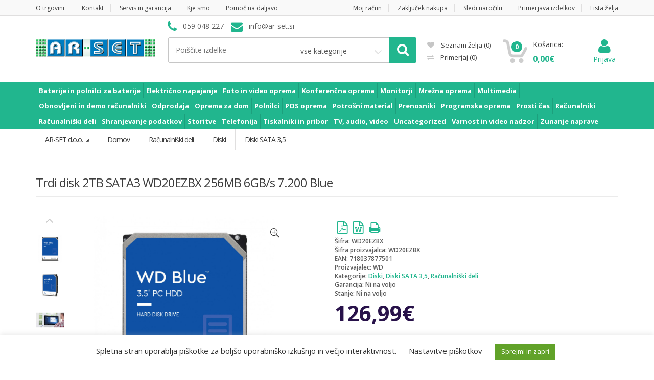

--- FILE ---
content_type: text/html; charset=UTF-8
request_url: https://ar-set.si/product/trdi-disk-2tb-sata3-wd20ezbx-256mb-6gb-s-7-200-blue-2/
body_size: 25600
content:
<!DOCTYPE html>
<html class="no-js" lang="sl-SI">

<head>
    <!-- Meta -->
	<meta charset="UTF-8">
	<meta name="viewport" content="width=device-width, initial-scale=1.0, user-scalable=no">
	<link rel="profile" href="http://gmpg.org/xfn/11" />
	<link rel="pingback" href="https://ar-set.si/xmlrpc.php" />

	<!--[if lt IE 9]>
	<script src="https://ar-set.si/wp-content/themes/mediacenter/assets/js/html5.js" type="text/javascript"></script>
	<script src="https://ar-set.si/wp-content/themes/mediacenter/assets/js/respond.min.js" type="text/javascript"></script>
	<![endif]-->

					<script>document.documentElement.className = document.documentElement.className + ' yes-js js_active js'</script>
				<title>Trdi disk 2TB SATA3 WD20EZBX 256MB 6GB/s 7.200 Blue &#8211; AR-SET d.o.o.</title>
<meta name='robots' content='max-image-preview:large' />
<link rel='dns-prefetch' href='//cdnjs.cloudflare.com' />
<link rel='dns-prefetch' href='//static.addtoany.com' />
<link rel='dns-prefetch' href='//fonts.googleapis.com' />
<link rel='dns-prefetch' href='//s.w.org' />
<link rel="alternate" type="application/rss+xml" title="AR-SET d.o.o. &raquo; Vir" href="https://ar-set.si/feed/" />
<link rel="alternate" type="application/rss+xml" title="AR-SET d.o.o. &raquo; Vir komentarjev" href="https://ar-set.si/comments/feed/" />
<link rel="alternate" type="application/rss+xml" title="AR-SET d.o.o. &raquo; Trdi disk 2TB SATA3 WD20EZBX 256MB 6GB/s 7.200 Blue Vir komentarjev" href="https://ar-set.si/product/trdi-disk-2tb-sata3-wd20ezbx-256mb-6gb-s-7-200-blue-2/feed/" />
<script type="text/javascript">
window._wpemojiSettings = {"baseUrl":"https:\/\/s.w.org\/images\/core\/emoji\/13.1.0\/72x72\/","ext":".png","svgUrl":"https:\/\/s.w.org\/images\/core\/emoji\/13.1.0\/svg\/","svgExt":".svg","source":{"concatemoji":"https:\/\/ar-set.si\/wp-includes\/js\/wp-emoji-release.min.js?ver=5.9.10"}};
/*! This file is auto-generated */
!function(e,a,t){var n,r,o,i=a.createElement("canvas"),p=i.getContext&&i.getContext("2d");function s(e,t){var a=String.fromCharCode;p.clearRect(0,0,i.width,i.height),p.fillText(a.apply(this,e),0,0);e=i.toDataURL();return p.clearRect(0,0,i.width,i.height),p.fillText(a.apply(this,t),0,0),e===i.toDataURL()}function c(e){var t=a.createElement("script");t.src=e,t.defer=t.type="text/javascript",a.getElementsByTagName("head")[0].appendChild(t)}for(o=Array("flag","emoji"),t.supports={everything:!0,everythingExceptFlag:!0},r=0;r<o.length;r++)t.supports[o[r]]=function(e){if(!p||!p.fillText)return!1;switch(p.textBaseline="top",p.font="600 32px Arial",e){case"flag":return s([127987,65039,8205,9895,65039],[127987,65039,8203,9895,65039])?!1:!s([55356,56826,55356,56819],[55356,56826,8203,55356,56819])&&!s([55356,57332,56128,56423,56128,56418,56128,56421,56128,56430,56128,56423,56128,56447],[55356,57332,8203,56128,56423,8203,56128,56418,8203,56128,56421,8203,56128,56430,8203,56128,56423,8203,56128,56447]);case"emoji":return!s([10084,65039,8205,55357,56613],[10084,65039,8203,55357,56613])}return!1}(o[r]),t.supports.everything=t.supports.everything&&t.supports[o[r]],"flag"!==o[r]&&(t.supports.everythingExceptFlag=t.supports.everythingExceptFlag&&t.supports[o[r]]);t.supports.everythingExceptFlag=t.supports.everythingExceptFlag&&!t.supports.flag,t.DOMReady=!1,t.readyCallback=function(){t.DOMReady=!0},t.supports.everything||(n=function(){t.readyCallback()},a.addEventListener?(a.addEventListener("DOMContentLoaded",n,!1),e.addEventListener("load",n,!1)):(e.attachEvent("onload",n),a.attachEvent("onreadystatechange",function(){"complete"===a.readyState&&t.readyCallback()})),(n=t.source||{}).concatemoji?c(n.concatemoji):n.wpemoji&&n.twemoji&&(c(n.twemoji),c(n.wpemoji)))}(window,document,window._wpemojiSettings);
</script>
<style type="text/css">
img.wp-smiley,
img.emoji {
	display: inline !important;
	border: none !important;
	box-shadow: none !important;
	height: 1em !important;
	width: 1em !important;
	margin: 0 0.07em !important;
	vertical-align: -0.1em !important;
	background: none !important;
	padding: 0 !important;
}
</style>
	<link rel='stylesheet' id='wp-block-library-css'  href='https://ar-set.si/wp-includes/css/dist/block-library/style.min.css?ver=5.9.10' type='text/css' media='all' />
<link rel="preload" as="style" onload="this.onload=null;this.rel='stylesheet';" id="premmerce_filter_admin_blocks_style" href="https://ar-set.si/wp-content/plugins/premmerce-woocommerce-product-filter/assets/blocks/style.css?ver=3.7" type="text/css" media="all" /><link rel="preload" as="style" onload="this.onload=null;this.rel='stylesheet';" id="wc-blocks-vendors-style" href="https://ar-set.si/wp-content/plugins/woocommerce/packages/woocommerce-blocks/build/wc-blocks-vendors-style.css?ver=5.5.1" type="text/css" media="all" /><link rel="preload" as="style" onload="this.onload=null;this.rel='stylesheet';" id="wc-blocks-style" href="https://ar-set.si/wp-content/plugins/woocommerce/packages/woocommerce-blocks/build/wc-blocks-style.css?ver=5.5.1" type="text/css" media="all" /><link rel="preload" as="style" onload="this.onload=null;this.rel='stylesheet';" id="jquery-selectBox" href="https://ar-set.si/wp-content/plugins/yith-woocommerce-wishlist/assets/css/jquery.selectBox.css?ver=1.2.0" type="text/css" media="all" /><link rel="preload" as="style" onload="this.onload=null;this.rel='stylesheet';" id="yith-wcwl-font-awesome" href="https://ar-set.si/wp-content/plugins/yith-woocommerce-wishlist/assets/css/font-awesome.css?ver=4.7.0" type="text/css" media="all" /><link rel="preload" as="style" onload="this.onload=null;this.rel='stylesheet';" id="woocommerce_prettyPhoto_css" href="//ar-set.si/wp-content/plugins/woocommerce/assets/css/prettyPhoto.css?ver=3.1.6" type="text/css" media="all" /><link rel="preload" as="style" onload="this.onload=null;this.rel='stylesheet';" id="yith-wcwl-main" href="https://ar-set.si/wp-content/plugins/yith-woocommerce-wishlist/assets/css/style.css?ver=3.0.25" type="text/css" media="all" /><style id='yith-wcwl-main-inline-css' type='text/css'>
.yith-wcwl-share li a{color: #FFFFFF;}.yith-wcwl-share li a:hover{color: #FFFFFF;}.yith-wcwl-share a.facebook{background: #39599E; background-color: #39599E;}.yith-wcwl-share a.facebook:hover{background: #595A5A; background-color: #595A5A;}.yith-wcwl-share a.twitter{background: #45AFE2; background-color: #45AFE2;}.yith-wcwl-share a.twitter:hover{background: #595A5A; background-color: #595A5A;}.yith-wcwl-share a.pinterest{background: #AB2E31; background-color: #AB2E31;}.yith-wcwl-share a.pinterest:hover{background: #595A5A; background-color: #595A5A;}.yith-wcwl-share a.email{background: #FBB102; background-color: #FBB102;}.yith-wcwl-share a.email:hover{background: #595A5A; background-color: #595A5A;}.yith-wcwl-share a.whatsapp{background: #00A901; background-color: #00A901;}.yith-wcwl-share a.whatsapp:hover{background: #595A5A; background-color: #595A5A;}
</style>
<style id='global-styles-inline-css' type='text/css'>
body{--wp--preset--color--black: #000000;--wp--preset--color--cyan-bluish-gray: #abb8c3;--wp--preset--color--white: #ffffff;--wp--preset--color--pale-pink: #f78da7;--wp--preset--color--vivid-red: #cf2e2e;--wp--preset--color--luminous-vivid-orange: #ff6900;--wp--preset--color--luminous-vivid-amber: #fcb900;--wp--preset--color--light-green-cyan: #7bdcb5;--wp--preset--color--vivid-green-cyan: #00d084;--wp--preset--color--pale-cyan-blue: #8ed1fc;--wp--preset--color--vivid-cyan-blue: #0693e3;--wp--preset--color--vivid-purple: #9b51e0;--wp--preset--gradient--vivid-cyan-blue-to-vivid-purple: linear-gradient(135deg,rgba(6,147,227,1) 0%,rgb(155,81,224) 100%);--wp--preset--gradient--light-green-cyan-to-vivid-green-cyan: linear-gradient(135deg,rgb(122,220,180) 0%,rgb(0,208,130) 100%);--wp--preset--gradient--luminous-vivid-amber-to-luminous-vivid-orange: linear-gradient(135deg,rgba(252,185,0,1) 0%,rgba(255,105,0,1) 100%);--wp--preset--gradient--luminous-vivid-orange-to-vivid-red: linear-gradient(135deg,rgba(255,105,0,1) 0%,rgb(207,46,46) 100%);--wp--preset--gradient--very-light-gray-to-cyan-bluish-gray: linear-gradient(135deg,rgb(238,238,238) 0%,rgb(169,184,195) 100%);--wp--preset--gradient--cool-to-warm-spectrum: linear-gradient(135deg,rgb(74,234,220) 0%,rgb(151,120,209) 20%,rgb(207,42,186) 40%,rgb(238,44,130) 60%,rgb(251,105,98) 80%,rgb(254,248,76) 100%);--wp--preset--gradient--blush-light-purple: linear-gradient(135deg,rgb(255,206,236) 0%,rgb(152,150,240) 100%);--wp--preset--gradient--blush-bordeaux: linear-gradient(135deg,rgb(254,205,165) 0%,rgb(254,45,45) 50%,rgb(107,0,62) 100%);--wp--preset--gradient--luminous-dusk: linear-gradient(135deg,rgb(255,203,112) 0%,rgb(199,81,192) 50%,rgb(65,88,208) 100%);--wp--preset--gradient--pale-ocean: linear-gradient(135deg,rgb(255,245,203) 0%,rgb(182,227,212) 50%,rgb(51,167,181) 100%);--wp--preset--gradient--electric-grass: linear-gradient(135deg,rgb(202,248,128) 0%,rgb(113,206,126) 100%);--wp--preset--gradient--midnight: linear-gradient(135deg,rgb(2,3,129) 0%,rgb(40,116,252) 100%);--wp--preset--duotone--dark-grayscale: url('#wp-duotone-dark-grayscale');--wp--preset--duotone--grayscale: url('#wp-duotone-grayscale');--wp--preset--duotone--purple-yellow: url('#wp-duotone-purple-yellow');--wp--preset--duotone--blue-red: url('#wp-duotone-blue-red');--wp--preset--duotone--midnight: url('#wp-duotone-midnight');--wp--preset--duotone--magenta-yellow: url('#wp-duotone-magenta-yellow');--wp--preset--duotone--purple-green: url('#wp-duotone-purple-green');--wp--preset--duotone--blue-orange: url('#wp-duotone-blue-orange');--wp--preset--font-size--small: 13px;--wp--preset--font-size--medium: 20px;--wp--preset--font-size--large: 36px;--wp--preset--font-size--x-large: 42px;}.has-black-color{color: var(--wp--preset--color--black) !important;}.has-cyan-bluish-gray-color{color: var(--wp--preset--color--cyan-bluish-gray) !important;}.has-white-color{color: var(--wp--preset--color--white) !important;}.has-pale-pink-color{color: var(--wp--preset--color--pale-pink) !important;}.has-vivid-red-color{color: var(--wp--preset--color--vivid-red) !important;}.has-luminous-vivid-orange-color{color: var(--wp--preset--color--luminous-vivid-orange) !important;}.has-luminous-vivid-amber-color{color: var(--wp--preset--color--luminous-vivid-amber) !important;}.has-light-green-cyan-color{color: var(--wp--preset--color--light-green-cyan) !important;}.has-vivid-green-cyan-color{color: var(--wp--preset--color--vivid-green-cyan) !important;}.has-pale-cyan-blue-color{color: var(--wp--preset--color--pale-cyan-blue) !important;}.has-vivid-cyan-blue-color{color: var(--wp--preset--color--vivid-cyan-blue) !important;}.has-vivid-purple-color{color: var(--wp--preset--color--vivid-purple) !important;}.has-black-background-color{background-color: var(--wp--preset--color--black) !important;}.has-cyan-bluish-gray-background-color{background-color: var(--wp--preset--color--cyan-bluish-gray) !important;}.has-white-background-color{background-color: var(--wp--preset--color--white) !important;}.has-pale-pink-background-color{background-color: var(--wp--preset--color--pale-pink) !important;}.has-vivid-red-background-color{background-color: var(--wp--preset--color--vivid-red) !important;}.has-luminous-vivid-orange-background-color{background-color: var(--wp--preset--color--luminous-vivid-orange) !important;}.has-luminous-vivid-amber-background-color{background-color: var(--wp--preset--color--luminous-vivid-amber) !important;}.has-light-green-cyan-background-color{background-color: var(--wp--preset--color--light-green-cyan) !important;}.has-vivid-green-cyan-background-color{background-color: var(--wp--preset--color--vivid-green-cyan) !important;}.has-pale-cyan-blue-background-color{background-color: var(--wp--preset--color--pale-cyan-blue) !important;}.has-vivid-cyan-blue-background-color{background-color: var(--wp--preset--color--vivid-cyan-blue) !important;}.has-vivid-purple-background-color{background-color: var(--wp--preset--color--vivid-purple) !important;}.has-black-border-color{border-color: var(--wp--preset--color--black) !important;}.has-cyan-bluish-gray-border-color{border-color: var(--wp--preset--color--cyan-bluish-gray) !important;}.has-white-border-color{border-color: var(--wp--preset--color--white) !important;}.has-pale-pink-border-color{border-color: var(--wp--preset--color--pale-pink) !important;}.has-vivid-red-border-color{border-color: var(--wp--preset--color--vivid-red) !important;}.has-luminous-vivid-orange-border-color{border-color: var(--wp--preset--color--luminous-vivid-orange) !important;}.has-luminous-vivid-amber-border-color{border-color: var(--wp--preset--color--luminous-vivid-amber) !important;}.has-light-green-cyan-border-color{border-color: var(--wp--preset--color--light-green-cyan) !important;}.has-vivid-green-cyan-border-color{border-color: var(--wp--preset--color--vivid-green-cyan) !important;}.has-pale-cyan-blue-border-color{border-color: var(--wp--preset--color--pale-cyan-blue) !important;}.has-vivid-cyan-blue-border-color{border-color: var(--wp--preset--color--vivid-cyan-blue) !important;}.has-vivid-purple-border-color{border-color: var(--wp--preset--color--vivid-purple) !important;}.has-vivid-cyan-blue-to-vivid-purple-gradient-background{background: var(--wp--preset--gradient--vivid-cyan-blue-to-vivid-purple) !important;}.has-light-green-cyan-to-vivid-green-cyan-gradient-background{background: var(--wp--preset--gradient--light-green-cyan-to-vivid-green-cyan) !important;}.has-luminous-vivid-amber-to-luminous-vivid-orange-gradient-background{background: var(--wp--preset--gradient--luminous-vivid-amber-to-luminous-vivid-orange) !important;}.has-luminous-vivid-orange-to-vivid-red-gradient-background{background: var(--wp--preset--gradient--luminous-vivid-orange-to-vivid-red) !important;}.has-very-light-gray-to-cyan-bluish-gray-gradient-background{background: var(--wp--preset--gradient--very-light-gray-to-cyan-bluish-gray) !important;}.has-cool-to-warm-spectrum-gradient-background{background: var(--wp--preset--gradient--cool-to-warm-spectrum) !important;}.has-blush-light-purple-gradient-background{background: var(--wp--preset--gradient--blush-light-purple) !important;}.has-blush-bordeaux-gradient-background{background: var(--wp--preset--gradient--blush-bordeaux) !important;}.has-luminous-dusk-gradient-background{background: var(--wp--preset--gradient--luminous-dusk) !important;}.has-pale-ocean-gradient-background{background: var(--wp--preset--gradient--pale-ocean) !important;}.has-electric-grass-gradient-background{background: var(--wp--preset--gradient--electric-grass) !important;}.has-midnight-gradient-background{background: var(--wp--preset--gradient--midnight) !important;}.has-small-font-size{font-size: var(--wp--preset--font-size--small) !important;}.has-medium-font-size{font-size: var(--wp--preset--font-size--medium) !important;}.has-large-font-size{font-size: var(--wp--preset--font-size--large) !important;}.has-x-large-font-size{font-size: var(--wp--preset--font-size--x-large) !important;}
</style>
<link rel='stylesheet' id='cookie-law-info-css'  href='https://ar-set.si/wp-content/plugins/cookie-law-info/legacy/public/css/cookie-law-info-public.css?ver=3.4.0' type='text/css' media='all' />
<link rel='stylesheet' id='cookie-law-info-gdpr-css'  href='https://ar-set.si/wp-content/plugins/cookie-law-info/legacy/public/css/cookie-law-info-gdpr.css?ver=3.4.0' type='text/css' media='all' />
<link rel="preload" as="style" onload="this.onload=null;this.rel='stylesheet';" id="rs-plugin-settings" href="https://ar-set.si/wp-content/plugins/revslider/public/assets/css/rs6.css?ver=6.3.0" type="text/css" media="all" /><style id='rs-plugin-settings-inline-css' type='text/css'>
#rs-demo-id {}
</style>
<link rel="preload" as="style" onload="this.onload=null;this.rel='stylesheet';" id="wppss-frontend-stylesheet" href="https://ar-set.si/wp-content/plugins/woo-product-page-social-share/assets/css/front_style.css?ver=5.9.10" type="text/css" media="all" /><link rel='stylesheet' id='wppss-bootstrap-stylesheet-css'  href='https://ar-set.si/wp-content/plugins/woo-product-page-social-share/assets/css/bootstrap.css?ver=5.9.10' type='text/css' media='all' />
<link rel="preload" as="style" onload="this.onload=null;this.rel='stylesheet';" id="woocommerce-print-products" href="https://ar-set.si/wp-content/plugins/woocommerce-print-products/public/css/woocommerce-print-products-public.css?ver=1.7.8" type="text/css" media="all" /><link rel="preload" as="style" onload="this.onload=null;this.rel='stylesheet';" id="font-awesome-print" href="https://cdnjs.cloudflare.com/ajax/libs/font-awesome/5.12.1/css/all.min.css?ver=5.12.1" type="text/css" media="all" /><link rel="preload" as="style" onload="this.onload=null;this.rel='stylesheet';" id="photoswipe" href="https://ar-set.si/wp-content/plugins/woocommerce/assets/css/photoswipe/photoswipe.min.css?ver=5.6.2" type="text/css" media="all" /><link rel="preload" as="style" onload="this.onload=null;this.rel='stylesheet';" id="photoswipe-default-skin" href="https://ar-set.si/wp-content/plugins/woocommerce/assets/css/photoswipe/default-skin/default-skin.min.css?ver=5.6.2" type="text/css" media="all" /><style id='woocommerce-inline-inline-css' type='text/css'>
.woocommerce form .form-row .required { visibility: visible; }
</style>
<link rel="preload" as="style" onload="this.onload=null;this.rel='stylesheet';" id="jquery-colorbox" href="https://ar-set.si/wp-content/plugins/yith-woocommerce-compare/assets/css/colorbox.css?ver=1.4.21" type="text/css" media="all" /><link rel='stylesheet' id='bootstrap-css'  href='https://ar-set.si/wp-content/themes/mediacenter/assets/css/bootstrap.min.css?ver=2.7.15' type='text/css' media='all' />
<link rel='stylesheet' id='media_center-main-style-css'  href='https://ar-set.si/wp-content/themes/mediacenter/style.min.css?ver=2.7.15' type='text/css' media='all' />
<link rel='stylesheet' id='media_center-preset-color-css'  href='https://ar-set.si/wp-content/themes/mediacenter/assets/css/dark-green.css?ver=2.7.15' type='text/css' media='all' />
<link rel='stylesheet' id='media_center-owl-carousel-css'  href='https://ar-set.si/wp-content/themes/mediacenter/assets/css/owl.carousel.min.css?ver=2.7.15' type='text/css' media='all' />
<link rel='stylesheet' id='media_center-animate-css'  href='https://ar-set.si/wp-content/themes/mediacenter/assets/css/animate.min.css?ver=2.7.15' type='text/css' media='all' />
<link rel='stylesheet' id='media_center-open-sans-css'  href='//fonts.googleapis.com/css?family=Open+Sans%3A400%2C600%2C700%2C800' type='text/css' media='all' />
<link rel='stylesheet' id='media_center-font-awesome-css'  href='https://ar-set.si/wp-content/themes/mediacenter/assets/css/font-awesome.min.css?ver=2.7.15' type='text/css' media='all' />
<link rel='stylesheet' id='js_composer_front-css'  href='https://ar-set.si/wp-content/plugins/js_composer/assets/css/js_composer.min.css?ver=6.4.2' type='text/css' media='all' />
<link rel="preload" as="style" onload="this.onload=null;this.rel='stylesheet';" id="dhvc-woocommerce-page" href="https://ar-set.si/wp-content/plugins/dhvc-woocommerce-page/assets/css/style.css?ver=5.2.16" type="text/css" media="all" /><link rel='stylesheet' id='child-style-css'  href='https://ar-set.si/wp-content/themes/mediacenter-child/style.css?ver=5.9.10' type='text/css' media='all' />
<script type='text/javascript' src='https://cdnjs.cloudflare.com/ajax/libs/popper.js/1.12.9/umd/popper.min.js?ver=5.9.10' id='bt_popper-js'></script>
<script type='text/javascript' src='https://ar-set.si/wp-includes/js/jquery/jquery.min.js?ver=3.6.0' id='jquery-core-js'></script>
<script type='text/javascript' src='https://ar-set.si/wp-includes/js/jquery/jquery-migrate.min.js?ver=3.3.2' id='jquery-migrate-js'></script>
<script type='text/javascript' id='cookie-law-info-js-extra'>
/* <![CDATA[ */
var Cli_Data = {"nn_cookie_ids":[],"cookielist":[],"non_necessary_cookies":[],"ccpaEnabled":"","ccpaRegionBased":"","ccpaBarEnabled":"","strictlyEnabled":["necessary","obligatoire"],"ccpaType":"gdpr","js_blocking":"","custom_integration":"","triggerDomRefresh":"","secure_cookies":""};
var cli_cookiebar_settings = {"animate_speed_hide":"500","animate_speed_show":"500","background":"#FFF","border":"#b1a6a6c2","border_on":"","button_1_button_colour":"#61a229","button_1_button_hover":"#4e8221","button_1_link_colour":"#fff","button_1_as_button":"1","button_1_new_win":"","button_2_button_colour":"#333","button_2_button_hover":"#292929","button_2_link_colour":"#444","button_2_as_button":"","button_2_hidebar":"","button_3_button_colour":"#3566bb","button_3_button_hover":"#2a5296","button_3_link_colour":"#fff","button_3_as_button":"1","button_3_new_win":"","button_4_button_colour":"#000","button_4_button_hover":"#000000","button_4_link_colour":"#333333","button_4_as_button":"","button_7_button_colour":"#61a229","button_7_button_hover":"#4e8221","button_7_link_colour":"#fff","button_7_as_button":"1","button_7_new_win":"","font_family":"inherit","header_fix":"","notify_animate_hide":"1","notify_animate_show":"","notify_div_id":"#cookie-law-info-bar","notify_position_horizontal":"right","notify_position_vertical":"bottom","scroll_close":"","scroll_close_reload":"","accept_close_reload":"","reject_close_reload":"","showagain_tab":"","showagain_background":"#fff","showagain_border":"#000","showagain_div_id":"#cookie-law-info-again","showagain_x_position":"100px","text":"#333333","show_once_yn":"","show_once":"10000","logging_on":"","as_popup":"","popup_overlay":"1","bar_heading_text":"","cookie_bar_as":"banner","popup_showagain_position":"bottom-right","widget_position":"left"};
var log_object = {"ajax_url":"https:\/\/ar-set.si\/wp-admin\/admin-ajax.php"};
/* ]]> */
</script>
<script type='text/javascript' src='https://ar-set.si/wp-content/plugins/cookie-law-info/legacy/public/js/cookie-law-info-public.js?ver=3.4.0' id='cookie-law-info-js'></script>
<script type='text/javascript' src='https://ar-set.si/wp-content/plugins/revslider/public/assets/js/rbtools.min.js?ver=6.3.0' id='tp-tools-js'></script>
<script type='text/javascript' src='https://ar-set.si/wp-content/plugins/revslider/public/assets/js/rs6.min.js?ver=6.3.0' id='revmin-js'></script>
<script type='text/javascript' src='//static.addtoany.com/menu/page.js?ver=5.9.10' id='wppss-addtoany-script-js'></script>
<script type='text/javascript' src='https://ar-set.si/wp-content/plugins/woo-product-page-social-share/assets/js/script.js?ver=1' id='wppss-frontend-script-js'></script>
<script type='text/javascript' src='https://ar-set.si/wp-content/plugins/woocommerce/assets/js/jquery-blockui/jquery.blockUI.min.js?ver=2.7.0-wc.5.6.2' id='jquery-blockui-js'></script>
<script type='text/javascript' id='wc-add-to-cart-js-extra'>
/* <![CDATA[ */
var wc_add_to_cart_params = {"ajax_url":"\/wp-admin\/admin-ajax.php","wc_ajax_url":"\/?wc-ajax=%%endpoint%%","i18n_view_cart":"Prika\u017ei ko\u0161arico","cart_url":"https:\/\/ar-set.si\/cart\/","is_cart":"","cart_redirect_after_add":"no"};
/* ]]> */
</script>
<script type='text/javascript' src='https://ar-set.si/wp-content/plugins/woocommerce/assets/js/frontend/add-to-cart.min.js?ver=5.6.2' id='wc-add-to-cart-js'></script>
<script type='text/javascript' src='https://ar-set.si/wp-content/plugins/js_composer/assets/js/vendors/woocommerce-add-to-cart.js?ver=6.4.2' id='vc_woocommerce-add-to-cart-js-js'></script>
<script type='text/javascript' src='https://ar-set.si/wp-content/themes/mediacenter-child/js/script.js?ver=5.9.10' id='custom-script-js'></script>
<link rel="https://api.w.org/" href="https://ar-set.si/wp-json/" /><link rel="alternate" type="application/json" href="https://ar-set.si/wp-json/wp/v2/product/9786808" /><link rel="EditURI" type="application/rsd+xml" title="RSD" href="https://ar-set.si/xmlrpc.php?rsd" />
<link rel="wlwmanifest" type="application/wlwmanifest+xml" href="https://ar-set.si/wp-includes/wlwmanifest.xml" /> 
<meta name="generator" content="WordPress 5.9.10" />
<meta name="generator" content="WooCommerce 5.6.2" />
<link rel="canonical" href="https://ar-set.si/product/trdi-disk-2tb-sata3-wd20ezbx-256mb-6gb-s-7-200-blue-2/" />
<link rel='shortlink' href='https://ar-set.si/?p=9786808' />
<link rel="alternate" type="application/json+oembed" href="https://ar-set.si/wp-json/oembed/1.0/embed?url=https%3A%2F%2Far-set.si%2Fproduct%2Ftrdi-disk-2tb-sata3-wd20ezbx-256mb-6gb-s-7-200-blue-2%2F" />
<link rel="alternate" type="text/xml+oembed" href="https://ar-set.si/wp-json/oembed/1.0/embed?url=https%3A%2F%2Far-set.si%2Fproduct%2Ftrdi-disk-2tb-sata3-wd20ezbx-256mb-6gb-s-7-200-blue-2%2F&#038;format=xml" />
<meta name="generator" content="Redux 4.5.10" />    <script type="text/javascript">
        var media_center_ajaxurl = '/wp-admin/admin-ajax.php';
    </script>
	<noscript><style>.woocommerce-product-gallery{ opacity: 1 !important; }</style></noscript>
	<meta name="generator" content="Powered by WPBakery Page Builder - drag and drop page builder for WordPress."/>
<meta name="generator" content="Powered by Slider Revolution 6.3.0 - responsive, Mobile-Friendly Slider Plugin for WordPress with comfortable drag and drop interface." />
<link rel="icon" href="https://ar-set.si/wp-content/uploads/2021/03/logo-kocka-100x100.jpg" sizes="32x32" />
<link rel="icon" href="https://ar-set.si/wp-content/uploads/2021/03/logo-kocka-300x300.jpg" sizes="192x192" />
<link rel="apple-touch-icon" href="https://ar-set.si/wp-content/uploads/2021/03/logo-kocka-300x300.jpg" />
<meta name="msapplication-TileImage" content="https://ar-set.si/wp-content/uploads/2021/03/logo-kocka-300x300.jpg" />
<script type="text/javascript">function setREVStartSize(e){
			//window.requestAnimationFrame(function() {				 
				window.RSIW = window.RSIW===undefined ? window.innerWidth : window.RSIW;	
				window.RSIH = window.RSIH===undefined ? window.innerHeight : window.RSIH;	
				try {								
					var pw = document.getElementById(e.c).parentNode.offsetWidth,
						newh;
					pw = pw===0 || isNaN(pw) ? window.RSIW : pw;
					e.tabw = e.tabw===undefined ? 0 : parseInt(e.tabw);
					e.thumbw = e.thumbw===undefined ? 0 : parseInt(e.thumbw);
					e.tabh = e.tabh===undefined ? 0 : parseInt(e.tabh);
					e.thumbh = e.thumbh===undefined ? 0 : parseInt(e.thumbh);
					e.tabhide = e.tabhide===undefined ? 0 : parseInt(e.tabhide);
					e.thumbhide = e.thumbhide===undefined ? 0 : parseInt(e.thumbhide);
					e.mh = e.mh===undefined || e.mh=="" || e.mh==="auto" ? 0 : parseInt(e.mh,0);		
					if(e.layout==="fullscreen" || e.l==="fullscreen") 						
						newh = Math.max(e.mh,window.RSIH);					
					else{					
						e.gw = Array.isArray(e.gw) ? e.gw : [e.gw];
						for (var i in e.rl) if (e.gw[i]===undefined || e.gw[i]===0) e.gw[i] = e.gw[i-1];					
						e.gh = e.el===undefined || e.el==="" || (Array.isArray(e.el) && e.el.length==0)? e.gh : e.el;
						e.gh = Array.isArray(e.gh) ? e.gh : [e.gh];
						for (var i in e.rl) if (e.gh[i]===undefined || e.gh[i]===0) e.gh[i] = e.gh[i-1];
											
						var nl = new Array(e.rl.length),
							ix = 0,						
							sl;					
						e.tabw = e.tabhide>=pw ? 0 : e.tabw;
						e.thumbw = e.thumbhide>=pw ? 0 : e.thumbw;
						e.tabh = e.tabhide>=pw ? 0 : e.tabh;
						e.thumbh = e.thumbhide>=pw ? 0 : e.thumbh;					
						for (var i in e.rl) nl[i] = e.rl[i]<window.RSIW ? 0 : e.rl[i];
						sl = nl[0];									
						for (var i in nl) if (sl>nl[i] && nl[i]>0) { sl = nl[i]; ix=i;}															
						var m = pw>(e.gw[ix]+e.tabw+e.thumbw) ? 1 : (pw-(e.tabw+e.thumbw)) / (e.gw[ix]);					
						newh =  (e.gh[ix] * m) + (e.tabh + e.thumbh);
					}				
					if(window.rs_init_css===undefined) window.rs_init_css = document.head.appendChild(document.createElement("style"));					
					document.getElementById(e.c).height = newh+"px";
					window.rs_init_css.innerHTML += "#"+e.c+"_wrapper { height: "+newh+"px }";				
				} catch(e){
					console.log("Failure at Presize of Slider:" + e)
				}					   
			//});
		  };</script>
<style type="text/css">.vc_custom_1606418509819{margin-right: 50px !important;}.vc_custom_1606427772224{padding-top: 10px !important;padding-bottom: 10px !important;}.vc_custom_1606412723950{padding-top: 20px !important;}.vc_custom_1606427353585{margin-left: 15px !important;}</style>		<style type="text/css">

			h1, .h1,
			h2, .h2,
			h3, .h3,
			h4, .h4,
			h5, .h5,
			h6, .h6{
				font-family: 'Open Sans', sans-serif;
			}

			body {
				font-family: 'Open Sans', sans-serif;
			}

		</style>
				<style type="text/css">
						.top-left .open > .dropdown-menu,
			.top-left .open > .dropdown-menu > .dropdown-submenu > .dropdown-menu {
			  animation-name: ;
			}
			
						.top-right .open > .dropdown-menu,
			.top-right .open > .dropdown-menu > .dropdown-submenu > .dropdown-menu {
			  animation-name: ;
			}
			
						#top-megamenu-nav .open > .dropdown-menu,
			#top-megamenu-nav .open > .dropdown-menu > .dropdown-submenu > .dropdown-menu {
			  animation-name: ;
			}
			
						#top-mega-nav .open > .dropdown-menu,
			#top-mega-nav .open > .dropdown-menu > .dropdown-submenu > .dropdown-menu {
			  animation-name: ;
			}
					</style>
				<style type="text/css">
					</style>
		<noscript><style> .wpb_animate_when_almost_visible { opacity: 1; }</style></noscript>
</head>
<body class="product-template-default single single-product postid-9786808 theme-mediacenter woocommerce woocommerce-page woocommerce-no-js metaslider-plugin wc-single-product full-width wpb-js-composer js-comp-ver-6.4.2 vc_responsive">
<div id="page" class="wrapper">
    
<nav class="top-bar hidden-xs">
    <div class="container">
        <div class="col-xs-12 col-sm-6 no-margin ">
        <ul id="menu-top-left" class="top-left"><li id="menu-item-13733" class="menu-item menu-item-type-post_type menu-item-object-page menu-item-13733"><a title="O trgovini" href="https://ar-set.si/o-trgovini/">O trgovini</a></li>
<li id="menu-item-13731" class="menu-item menu-item-type-post_type menu-item-object-page menu-item-13731"><a title="Kontakt" href="https://ar-set.si/kontakt/">Kontakt</a></li>
<li id="menu-item-13732" class="menu-item menu-item-type-post_type menu-item-object-page menu-item-13732"><a title="Servis in garancija" href="https://ar-set.si/servis-in-garancija/">Servis in garancija</a></li>
<li id="menu-item-13730" class="menu-item menu-item-type-post_type menu-item-object-page menu-item-13730"><a title="Kje smo" href="https://ar-set.si/kje-smo/">Kje smo</a></li>
<li id="menu-item-4336329" class="menu-item menu-item-type-post_type menu-item-object-page menu-item-4336329"><a title="Pomoč na daljavo" href="https://ar-set.si/pomoc-na-daljavo/">Pomoč na daljavo</a></li>
</ul>        </div><!-- /.col -->
        
        
        <div class="col-xs-12 col-sm-6 no-margin ">
        <ul class="right top-right"><li id="menu-item-13747" class="menu-item menu-item-type-post_type menu-item-object-page menu-item-13747"><a title="Moj račun" href="https://ar-set.si/my-account/">Moj račun</a></li>
<li id="menu-item-13748" class="menu-item menu-item-type-post_type menu-item-object-page menu-item-13748"><a title="Zaključek nakupa" href="https://ar-set.si/checkout/">Zaključek nakupa</a></li>
<li id="menu-item-13744" class="menu-item menu-item-type-post_type menu-item-object-page menu-item-13744"><a title="Sledi naročilu" href="https://ar-set.si/sledi-narocilu/">Sledi naročilu</a></li>
<li id="menu-item-13745" class="menu-item menu-item-type-post_type menu-item-object-page menu-item-13745"><a title="Primerjava izdelkov" href="https://ar-set.si/primerjava-izdelkov/">Primerjava izdelkov</a></li>
<li id="menu-item-13746" class="menu-item menu-item-type-post_type menu-item-object-page menu-item-13746"><a title="Lista želja" href="https://ar-set.si/wishlist/">Lista želja</a></li>
</ul>        </div><!-- /.col -->
    </div><!-- /.container -->
</nav><!-- /.top-bar -->    <header class="no-padding-bottom header-alt">

        			<div class="container hidden-md hidden-lg">
				<div class="handheld-header">
					<!-- ============================================================= LOGO ============================================================= -->
<div class="logo">
	<a href="https://ar-set.si/" rel="home">
        <img alt="logo" src="https://ar-set.si/wp-content/uploads/2021/03/logo-pravokotnik.png" width="450" height="90"/>	</a>
</div><!-- /.logo -->
<!-- ============================================================= LOGO : END ============================================================= -->		<div class="handheld-navigation-wrapper">
			<div class="handheld-navbar-toggle-buttons clearfix">
				<button class="navbar-toggler navbar-toggle-hamburger pull-right flip" type="button">
					<i class="fa fa-bars" aria-hidden="true"></i>
				</button>
				<button class="navbar-toggler navbar-toggle-close pull-right flip" type="button">
					<i class="fa fa-times"></i>
				</button>
			</div>

			<div class="handheld-navigation" id="default-hh-header">
				<span class="mchm-close">Zapri</span>
				<ul id="menu-trgovina-1" class="nav nav-inline yamm"><li class="menu-item menu-item-type-post_type menu-item-object-page menu-item-13747"><a title="Moj račun" href="https://ar-set.si/my-account/">Moj račun</a></li>
<li class="menu-item menu-item-type-post_type menu-item-object-page menu-item-13748"><a title="Zaključek nakupa" href="https://ar-set.si/checkout/">Zaključek nakupa</a></li>
<li class="menu-item menu-item-type-post_type menu-item-object-page menu-item-13744"><a title="Sledi naročilu" href="https://ar-set.si/sledi-narocilu/">Sledi naročilu</a></li>
<li class="menu-item menu-item-type-post_type menu-item-object-page menu-item-13745"><a title="Primerjava izdelkov" href="https://ar-set.si/primerjava-izdelkov/">Primerjava izdelkov</a></li>
<li class="menu-item menu-item-type-post_type menu-item-object-page menu-item-13746"><a title="Lista želja" href="https://ar-set.si/wishlist/">Lista želja</a></li>
</ul>			</div>
		</div>
						</div>
			</div>
		
        <div class="header-content hidden-xs hidden-sm">
            
        <div class="container no-padding">
            <div class="col-xs-12 col-md-3 logo-holder">
                <!-- ============================================================= LOGO ============================================================= -->
<div class="logo">
	<a href="https://ar-set.si/" rel="home">
        <img alt="logo" src="https://ar-set.si/wp-content/uploads/2021/03/logo-pravokotnik.png" width="450" height="90"/>	</a>
</div><!-- /.logo -->
<!-- ============================================================= LOGO : END ============================================================= -->            </div><!-- /.logo-holder -->

    		<div class="col-xs-12 col-md-5 top-search-holder no-margin">
    			
                
<div class="contact-row">
        <div class="phone inline">
        <i class="fa fa-phone"></i> 059 048 227    </div>
            <div class="contact inline">
        <i class="fa fa-envelope"></i> info@ar-set.si    </div>
    </div><!-- /.contact-row -->
                <div class="mc-search-bar">
	<form role="search" method="get" action="https://ar-set.si/">
		<div class="input-group">
			<label class="sr-only screen-reader-text" for="s">Išči:</label>
			<input type="text" class="search-field" dir="ltr" value="" name="s" placeholder="Poiščite izdelke" />
			<div class="input-group-addon has-categories-dropdown">
				<select  name='product_cat' id='product_cat' class='postform' >
	<option value='0' selected='selected'>vse kategorije</option>
	<option class="level-0" value="uncategorized">Uncategorized</option>
	<option class="level-0" value="raunalniki-deli">Računalniški deli</option>
	<option class="level-0" value="monitorji">Monitorji</option>
	<option class="level-0" value="oprema-za-dom">Oprema za dom</option>
	<option class="level-0" value="prenosniki">Prenosniki</option>
	<option class="level-0" value="tv-audio-video">TV, audio, video</option>
	<option class="level-0" value="potrosni-material">Potrošni material</option>
	<option class="level-0" value="racunalniki">Računalniki</option>
	<option class="level-0" value="obnovljeni-in-demo-racunalniki">Obnovljeni in demo računalniki</option>
	<option class="level-0" value="pos-oprema">POS oprema</option>
	<option class="level-0" value="programska-oprema">Programska oprema</option>
	<option class="level-0" value="storitve">Storitve</option>
	<option class="level-0" value="mrezna-oprema">Mrežna oprema</option>
	<option class="level-0" value="prosti-cas">Prosti čas</option>
	<option class="level-0" value="multimedia-2">Multimedia</option>
	<option class="level-0" value="shranjevanje-podatkov">Shranjevanje podatkov</option>
	<option class="level-0" value="odprodaja">Odprodaja</option>
	<option class="level-0" value="foto-in-video-oprema">Foto in video oprema</option>
	<option class="level-0" value="varnost-in-video-nadzor">Varnost in video nadzor</option>
	<option class="level-0" value="konferencna-oprema-2">Konferenčna oprema</option>
	<option class="level-0" value="elektricno-napajanje">Električno napajanje</option>
	<option class="level-0" value="zunanje-naprave">Zunanje naprave</option>
	<option class="level-0" value="telefonija-2">Telefonija</option>
	<option class="level-0" value="tiskalniki-in-pribor">Tiskalniki in pribor</option>
	<option class="level-0" value="polnilci-2">Polnilci</option>
	<option class="level-0" value="baterije-in-polnilci-za-baterije">Baterije in polnilci za baterije</option>
</select>
				<button type="submit"><i class="fa fa-search"></i></button>
        		<input type="hidden" id="search-param" name="post_type" value="product" />
        	</div>
    	</div>
	</form>
</div>

            </div><!-- /.top-search-holder -->

    		<div class="col-xs-12 col-md-4 top-cart-row no-margin">
                <div class="top-cart-row-container">
    <div class="wishlist-compare-holder">
        			<div class="wishlist">
				<a id="yith-wishlist-link" href="https://ar-set.si/wishlist/">
					<i class="fa fa-heart"></i> 
					Seznam želja 
					<span id="top-cart-wishlist-count" class="value">(0)</span> 
				</a>
			</div><!-- /.wishlist -->
						<div class="compare">
	            <a id="yith-woocompare-link" href="https://ar-set.si/primerjava-izdelkov/" class="compare">
	        
	                Primerjaj	                <span id="top-cart-compare-count" class="value">(0)</span>
	            </a>
	        </div><!-- /.compare -->
			    </div><!-- /.wishlist-compare-holder -->

    
<div class="top-cart-holder dropdown animate-dropdown">
    <a href="#" data-toggle="dropdown" class="dropdown-toggle">
    	<div class="basket-item-count">
    		<span class="cart-items-count count">0</span>
    		<img width="51" height="49" alt="" src="[data-uri]">
    	</div>
    	<div class="total-price-basket"> 
    		<span class="lbl">Košarica:</span>
    		<span class="total-price ft-22">
    			<span class="woocommerce-Price-amount amount"><bdi>0,00<span class="woocommerce-Price-currencySymbol">&euro;</span></bdi></span>    		</span>
    	</div>
    </a>
    <ul class="dropdown-menu dropdown-menu-mini-cart">
    	<li>
            <div class="widget_shopping_cart_content">
    		  

	<p class="woocommerce-mini-cart__empty-message">V košarici ni izdelkov.</p>


            </div>
    	</li>
    </ul>
</div><!-- /.top-cart-holder -->

    <div style="float: right;text-align:center">
        

                    <a href="https://ar-set.si/my-account/"><i class="fa fa-user" style="font-size: 30px"></i><br>Prijava</a>
        

    </div>

</div><!-- /.top-cart-row-container -->            </div><!-- /.top-cart-row -->
    	</div><!-- /.container -->

        	
        
<!-- ========================================= NAVIGATION ========================================= -->
<nav id="top-megamenu-nav" class="megamenu-vertical ">
    <div class="container">
        <div class="yamm navbar header-1-primary-navbar">
            <div class="navbar-header">
                <button type="button" class="navbar-toggle" data-toggle="collapse" data-target="#mc-horizontal-menu-collapse">
                    <span class="sr-only">Preklopi navigacijo</span>
                    <span class="icon-bar"></span>
                    <span class="icon-bar"></span>
                    <span class="icon-bar"></span>
                </button>
            </div><!-- /.navbar-header -->
            <div class="collapse navbar-collapse" id="mc-horizontal-menu-collapse">
                <ul class="navbar-nav nav">	<li class="cat-item cat-item-3306"><a href="https://ar-set.si/product-category/baterije-in-polnilci-za-baterije/">Baterije in polnilci za baterije</a>
</li>
	<li class="cat-item cat-item-2236"><a href="https://ar-set.si/product-category/elektricno-napajanje/">Električno napajanje</a>
</li>
	<li class="cat-item cat-item-1786"><a href="https://ar-set.si/product-category/foto-in-video-oprema/">Foto in video oprema</a>
</li>
	<li class="cat-item cat-item-1875"><a href="https://ar-set.si/product-category/konferencna-oprema-2/">Konferenčna oprema</a>
</li>
	<li class="cat-item cat-item-20"><a href="https://ar-set.si/product-category/monitorji/">Monitorji</a>
</li>
	<li class="cat-item cat-item-1396"><a href="https://ar-set.si/product-category/mrezna-oprema/">Mrežna oprema</a>
</li>
	<li class="cat-item cat-item-1479"><a href="https://ar-set.si/product-category/multimedia-2/">Multimedia</a>
</li>
	<li class="cat-item cat-item-27"><a href="https://ar-set.si/product-category/obnovljeni-in-demo-racunalniki/">Obnovljeni in demo računalniki</a>
</li>
	<li class="cat-item cat-item-1783"><a href="https://ar-set.si/product-category/odprodaja/">Odprodaja</a>
</li>
	<li class="cat-item cat-item-21"><a href="https://ar-set.si/product-category/oprema-za-dom/">Oprema za dom</a>
</li>
	<li class="cat-item cat-item-3267"><a href="https://ar-set.si/product-category/polnilci-2/">Polnilci</a>
</li>
	<li class="cat-item cat-item-31"><a href="https://ar-set.si/product-category/pos-oprema/">POS oprema</a>
</li>
	<li class="cat-item cat-item-25"><a href="https://ar-set.si/product-category/potrosni-material/">Potrošni material</a>
</li>
	<li class="cat-item cat-item-22"><a href="https://ar-set.si/product-category/prenosniki/">Prenosniki</a>
</li>
	<li class="cat-item cat-item-32"><a href="https://ar-set.si/product-category/programska-oprema/">Programska oprema</a>
</li>
	<li class="cat-item cat-item-1437"><a href="https://ar-set.si/product-category/prosti-cas/">Prosti čas</a>
</li>
	<li class="cat-item cat-item-26"><a href="https://ar-set.si/product-category/racunalniki/">Računalniki</a>
</li>
	<li class="cat-item cat-item-19"><a href="https://ar-set.si/product-category/raunalniki-deli/">Računalniški deli</a>
</li>
	<li class="cat-item cat-item-1768"><a href="https://ar-set.si/product-category/shranjevanje-podatkov/">Shranjevanje podatkov</a>
</li>
	<li class="cat-item cat-item-33"><a href="https://ar-set.si/product-category/storitve/">Storitve</a>
</li>
	<li class="cat-item cat-item-2931"><a href="https://ar-set.si/product-category/telefonija-2/">Telefonija</a>
</li>
	<li class="cat-item cat-item-3015"><a href="https://ar-set.si/product-category/tiskalniki-in-pribor/">Tiskalniki in pribor</a>
</li>
	<li class="cat-item cat-item-24"><a href="https://ar-set.si/product-category/tv-audio-video/">TV, audio, video</a>
</li>
	<li class="cat-item cat-item-15"><a href="https://ar-set.si/product-category/uncategorized/">Uncategorized</a>
</li>
	<li class="cat-item cat-item-1823"><a href="https://ar-set.si/product-category/varnost-in-video-nadzor/">Varnost in video nadzor</a>
</li>
	<li class="cat-item cat-item-2758"><a href="https://ar-set.si/product-category/zunanje-naprave/">Zunanje naprave</a>
</li>
</ul>          
            </div><!-- /.navbar-collapse -->
        </div><!-- /.navbar -->
    </div><!-- /.container -->
</nav>
<!-- ========================================= NAVIGATION : END ========================================= -->
        </div>    	
        <div id="breadcrumb-alt" class="yamm">
    <div class="container">
        <div class="breadcrumb-nav-holder minimal">
            <ul class="mc-breadcrumb">
                <li class="dropdown le-le-dropdown">
                    <a href="#" class="dropdown-toggle" data-toggle="dropdown">
                        AR-SET d.o.o.                    </a>
                    <ul class="dropdown-menu">	<li class="cat-item menu-item cat-item-3306 dropdown-submenu"><a aria-haspopup="true" data-toggle="dropdown" class="dropdown-toggle" href="https://ar-set.si/product-category/baterije-in-polnilci-za-baterije/" >Baterije in polnilci za baterije</a>

<ul role="menu" class=" dropdown-menu">
	<li class="cat-item menu-item cat-item-3307"><a href="https://ar-set.si/product-category/baterije-in-polnilci-za-baterije/baterije/" >Baterije</a>
</li>
	<li class="cat-item menu-item cat-item-3308"><a href="https://ar-set.si/product-category/baterije-in-polnilci-za-baterije/baterijski-polnilci-baterije-in-polnilci-za-baterije/" >Baterijski polnilci</a>
</li>
</ul>
</li>
	<li class="cat-item menu-item cat-item-2236 dropdown-submenu"><a aria-haspopup="true" data-toggle="dropdown" class="dropdown-toggle" href="https://ar-set.si/product-category/elektricno-napajanje/" >Električno napajanje</a>

<ul role="menu" class=" dropdown-menu">
	<li class="cat-item menu-item cat-item-2241"><a href="https://ar-set.si/product-category/elektricno-napajanje/prenapetostna-zascita-elektricno-napajanje/" >Prenapetostna zascita</a>
</li>
	<li class="cat-item menu-item cat-item-2238"><a href="https://ar-set.si/product-category/elektricno-napajanje/razdelilci-in-podaljski-220v-elektricno-napajanje/" >Razdelilci in podaljški 220V</a>
</li>
	<li class="cat-item menu-item cat-item-2239"><a href="https://ar-set.si/product-category/elektricno-napajanje/ups-elektricno-napajanje/" >UPS</a>
</li>
</ul>
</li>
	<li class="cat-item menu-item cat-item-3267"><a href="https://ar-set.si/product-category/polnilci-2/" >Polnilci</a>
</li>
	<li class="cat-item menu-item cat-item-1437 dropdown-submenu"><a aria-haspopup="true" data-toggle="dropdown" class="dropdown-toggle" href="https://ar-set.si/product-category/prosti-cas/" >Prosti čas</a>

<ul role="menu" class=" dropdown-menu">
	<li class="cat-item menu-item cat-item-2712"><a href="https://ar-set.si/product-category/prosti-cas/elektricni-skiroji/" >Električni skiroji</a>
</li>
	<li class="cat-item menu-item cat-item-1439"><a href="https://ar-set.si/product-category/prosti-cas/igrace-prosti-cas/" >Igrače</a>
</li>
	<li class="cat-item menu-item cat-item-1440"><a href="https://ar-set.si/product-category/prosti-cas/oprema-za-sport-prosti-cas/" >Oprema za šport</a>
</li>
</ul>
</li>
	<li class="cat-item menu-item cat-item-2931 dropdown-submenu"><a aria-haspopup="true" data-toggle="dropdown" class="dropdown-toggle" href="https://ar-set.si/product-category/telefonija-2/" >Telefonija</a>

<ul role="menu" class=" dropdown-menu">
	<li class="cat-item menu-item cat-item-2935"><a href="https://ar-set.si/product-category/telefonija-2/mobilni-telefoni-telefonija-2/" >Mobilni telefoni</a>
</li>
	<li class="cat-item menu-item cat-item-2934"><a href="https://ar-set.si/product-category/telefonija-2/mobilni-telefoni-dodatki-telefonija-2/" >Mobilni telefoni &#8211; dodatki</a>
</li>
	<li class="cat-item menu-item cat-item-2932"><a href="https://ar-set.si/product-category/telefonija-2/pametne-ure/" >Pametne ure</a>
</li>
	<li class="cat-item menu-item cat-item-3055"><a href="https://ar-set.si/product-category/telefonija-2/usb-kabli/" >USB kabli</a>
</li>
</ul>
</li>
	<li class="cat-item menu-item cat-item-3015 dropdown-submenu"><a aria-haspopup="true" data-toggle="dropdown" class="dropdown-toggle" href="https://ar-set.si/product-category/tiskalniki-in-pribor/" >Tiskalniki in pribor</a>

<ul role="menu" class=" dropdown-menu">
	<li class="cat-item menu-item cat-item-3284"><a href="https://ar-set.si/product-category/tiskalniki-in-pribor/3d-tiskalniki-tiskalniki-in-pribor/" >3D Tiskalniki</a>
</li>
	<li class="cat-item menu-item cat-item-3022 dropdown-submenu"><a aria-haspopup="true" data-toggle="dropdown" class="dropdown-toggle" href="https://ar-set.si/product-category/tiskalniki-in-pribor/kartuse-crnila-tiskalniki-in-pribor/" >Kartuše, črnila</a>
</li>
	<li class="cat-item menu-item cat-item-3016"><a href="https://ar-set.si/product-category/tiskalniki-in-pribor/opticni-citalci-tiskalniki-in-pribor/" >Optični čitalci</a>
</li>
	<li class="cat-item menu-item cat-item-3021"><a href="https://ar-set.si/product-category/tiskalniki-in-pribor/papir-tiskalniki-in-pribor/" >Papir</a>
</li>
	<li class="cat-item menu-item cat-item-3019"><a href="https://ar-set.si/product-category/tiskalniki-in-pribor/tiskalniki-tiskalniki-in-pribor/" >Tiskalniki</a>
</li>
	<li class="cat-item menu-item cat-item-3024 dropdown-submenu"><a aria-haspopup="true" data-toggle="dropdown" class="dropdown-toggle" href="https://ar-set.si/product-category/tiskalniki-in-pribor/tonerji-tiskalniki-in-pribor/" >Tonerji</a>
</li>
</ul>
</li>
	<li class="cat-item menu-item cat-item-1823 dropdown-submenu"><a aria-haspopup="true" data-toggle="dropdown" class="dropdown-toggle" href="https://ar-set.si/product-category/varnost-in-video-nadzor/" >Varnost in video nadzor</a>

<ul role="menu" class=" dropdown-menu">
	<li class="cat-item menu-item cat-item-1827"><a href="https://ar-set.si/product-category/varnost-in-video-nadzor/alarmni-sistemi-varnost-in-video-nadzor/" >Alarmni sistemi</a>
</li>
	<li class="cat-item menu-item cat-item-1824"><a href="https://ar-set.si/product-category/varnost-in-video-nadzor/nadzorne-kamere-varnost-in-video-nadzor/" >Nadzorne kamere</a>
</li>
	<li class="cat-item menu-item cat-item-2256"><a href="https://ar-set.si/product-category/varnost-in-video-nadzor/pribor-za-nadzorne-sisteme/" >Pribor za nadzorne sisteme</a>
</li>
</ul>
</li>
	<li class="cat-item menu-item cat-item-2758 dropdown-submenu"><a aria-haspopup="true" data-toggle="dropdown" class="dropdown-toggle" href="https://ar-set.si/product-category/zunanje-naprave/" >Zunanje naprave</a>

<ul role="menu" class=" dropdown-menu">
	<li class="cat-item menu-item cat-item-2776"><a href="https://ar-set.si/product-category/zunanje-naprave/mikrofoni-zunanje-naprave/" >Mikrofoni</a>
</li>
	<li class="cat-item menu-item cat-item-2759 dropdown-submenu"><a aria-haspopup="true" data-toggle="dropdown" class="dropdown-toggle" href="https://ar-set.si/product-category/zunanje-naprave/miske-tipkovnice-zunanje-naprave/" >Miške, tipkovnice</a>
</li>
	<li class="cat-item menu-item cat-item-2764"><a href="https://ar-set.si/product-category/zunanje-naprave/slusalke-zunanje-naprave/" >Slušalke</a>
</li>
	<li class="cat-item menu-item cat-item-2783"><a href="https://ar-set.si/product-category/zunanje-naprave/slusalke-sennheiser-zunanje-naprave/" >Slušalke Sennheiser</a>
</li>
	<li class="cat-item menu-item cat-item-2771"><a href="https://ar-set.si/product-category/zunanje-naprave/web-kamere-zunanje-naprave/" >Web kamere</a>
</li>
	<li class="cat-item menu-item cat-item-2772"><a href="https://ar-set.si/product-category/zunanje-naprave/zvocniki-zunanje-naprave/" >Zvočniki</a>
</li>
</ul>
</li>
	<li class="cat-item menu-item cat-item-1786 dropdown-submenu"><a aria-haspopup="true" data-toggle="dropdown" class="dropdown-toggle" href="https://ar-set.si/product-category/foto-in-video-oprema/" >Foto in video oprema</a>

<ul role="menu" class=" dropdown-menu">
	<li class="cat-item menu-item cat-item-2717"><a href="https://ar-set.si/product-category/foto-in-video-oprema/torbice-za-fotoaparate-in-videokamere/" >Torbice za fotoaparate in videokamere</a>
</li>
	<li class="cat-item menu-item cat-item-1802"><a href="https://ar-set.si/product-category/foto-in-video-oprema/akcijske-kamere-foto-in-video-oprema/" >Akcijske kamere</a>
</li>
	<li class="cat-item menu-item cat-item-2492"><a href="https://ar-set.si/product-category/foto-in-video-oprema/avtomobilske-kamere/" >Avtomobilske kamere</a>
</li>
	<li class="cat-item menu-item cat-item-1806"><a href="https://ar-set.si/product-category/foto-in-video-oprema/dodatki-za-akcijske-kamere/" >Dodatki za akcijske kamere</a>
</li>
	<li class="cat-item menu-item cat-item-1787"><a href="https://ar-set.si/product-category/foto-in-video-oprema/druga-foto-in-video-oprema/" >Druga foto in video oprema</a>
</li>
	<li class="cat-item menu-item cat-item-1810"><a href="https://ar-set.si/product-category/foto-in-video-oprema/dslr-fotoaparati/" >DSLR fotoaparati</a>
</li>
	<li class="cat-item menu-item cat-item-1808"><a href="https://ar-set.si/product-category/foto-in-video-oprema/kompaktni-fotoaparati/" >Kompaktni fotoaparati</a>
</li>
	<li class="cat-item menu-item cat-item-2559"><a href="https://ar-set.si/product-category/foto-in-video-oprema/videokamere/" >Videokamere</a>
</li>
</ul>
</li>
	<li class="cat-item menu-item cat-item-1875"><a href="https://ar-set.si/product-category/konferencna-oprema-2/" >Konferenčna oprema</a>
</li>
	<li class="cat-item menu-item cat-item-1396 dropdown-submenu"><a aria-haspopup="true" data-toggle="dropdown" class="dropdown-toggle" href="https://ar-set.si/product-category/mrezna-oprema/" >Mrežna oprema</a>

<ul role="menu" class=" dropdown-menu">
	<li class="cat-item menu-item cat-item-1398"><a href="https://ar-set.si/product-category/mrezna-oprema/brezzicne-naprave-mrezna-oprema/" >Brezžične naprave</a>
</li>
	<li class="cat-item menu-item cat-item-1778"><a href="https://ar-set.si/product-category/mrezna-oprema/dostopne-tocke/" >Dostopne točke</a>
</li>
	<li class="cat-item menu-item cat-item-1781"><a href="https://ar-set.si/product-category/mrezna-oprema/kabineti-in-oprema-mrezna-oprema/" >Kabineti in oprema</a>
</li>
	<li class="cat-item menu-item cat-item-1795"><a href="https://ar-set.si/product-category/mrezna-oprema/kabli-omrezni-mrezna-oprema/" >Kabli omrežni</a>
</li>
	<li class="cat-item menu-item cat-item-1767"><a href="https://ar-set.si/product-category/mrezna-oprema/mrezni-adapterji/" >Mrežni adapterji</a>
</li>
	<li class="cat-item menu-item cat-item-1415"><a href="https://ar-set.si/product-category/mrezna-oprema/mrezni-pribor-mrezna-oprema/" >Mrežni pribor</a>
</li>
	<li class="cat-item menu-item cat-item-1763"><a href="https://ar-set.si/product-category/mrezna-oprema/powerline/" >Powerline</a>
</li>
	<li class="cat-item menu-item cat-item-1765"><a href="https://ar-set.si/product-category/mrezna-oprema/stikala/" >Stikala</a>
</li>
	<li class="cat-item menu-item cat-item-1766"><a href="https://ar-set.si/product-category/mrezna-oprema/usmerjevalniki/" >Usmerjevalniki</a>
</li>
</ul>
</li>
	<li class="cat-item menu-item cat-item-1479 dropdown-submenu"><a aria-haspopup="true" data-toggle="dropdown" class="dropdown-toggle" href="https://ar-set.si/product-category/multimedia-2/" >Multimedia</a>

<ul role="menu" class=" dropdown-menu">
	<li class="cat-item menu-item cat-item-2230"><a href="https://ar-set.si/product-category/multimedia-2/virtualna-resnicnost/" >Virtualna resničnost</a>
</li>
	<li class="cat-item menu-item cat-item-2808"><a href="https://ar-set.si/product-category/multimedia-2/graficne-tablice/" >Grafične tablice</a>
</li>
</ul>
</li>
	<li class="cat-item menu-item cat-item-1783 dropdown-submenu"><a aria-haspopup="true" data-toggle="dropdown" class="dropdown-toggle" href="https://ar-set.si/product-category/odprodaja/" >Odprodaja</a>

<ul role="menu" class=" dropdown-menu">
	<li class="cat-item menu-item cat-item-3442"><a href="https://ar-set.si/product-category/odprodaja/razno-odprodaja/" >-Razno</a>
</li>
	<li class="cat-item menu-item cat-item-1784"><a href="https://ar-set.si/product-category/odprodaja/graficne-in-ostale-kartice-odprodaja/" >-Grafične in ostale kartice</a>
</li>
	<li class="cat-item menu-item cat-item-1803"><a href="https://ar-set.si/product-category/odprodaja/osnovne-plosce-odprodaja/" >-Osnovne plošče</a>
</li>
	<li class="cat-item menu-item cat-item-1792"><a href="https://ar-set.si/product-category/odprodaja/tipkovnice-miske-odprodaja/" >-Tipkovnice, miške</a>
</li>
	<li class="cat-item menu-item cat-item-1796"><a href="https://ar-set.si/product-category/odprodaja/zvocniki-odprodaja/" >-Zvočniki</a>
</li>
</ul>
</li>
	<li class="cat-item menu-item cat-item-26 dropdown-submenu"><a aria-haspopup="true" data-toggle="dropdown" class="dropdown-toggle" href="https://ar-set.si/product-category/racunalniki/" ><img src="https://ar-set.si/wp-content/uploads/2020/12/ficon-c-case.jpg" alt="" width="30" height="30" />Računalniki</a>

<ul role="menu" class=" dropdown-menu">
	<li class="cat-item menu-item cat-item-626 dropdown-submenu"><a aria-haspopup="true" data-toggle="dropdown" class="dropdown-toggle" href="https://ar-set.si/product-category/racunalniki/racunalniki-mega/" ><img src="https://ar-set.si/wp-content/uploads/2020/12/6000X-1.jpg" alt="" width="30" height="30" />Računalniki MEGA</a>
</li>
	<li class="cat-item menu-item cat-item-625"><a href="https://ar-set.si/product-category/racunalniki/racunalniki-hp-lenovo-in-ostali/" >Računalniki HP, Lenovo in ostali</a>
</li>
	<li class="cat-item menu-item cat-item-624"><a href="https://ar-set.si/product-category/racunalniki/racunalniki-aio-vse-v-enem/" >Računalniki AIO &#8211; vse v enem</a>
</li>
	<li class="cat-item menu-item cat-item-696"><a href="https://ar-set.si/product-category/racunalniki/delovne-in-graficne-postaje/" >Delovne in grafične postaje</a>
</li>
	<li class="cat-item menu-item cat-item-644"><a href="https://ar-set.si/product-category/racunalniki/strezniki/" >Strežniki</a>
</li>
	<li class="cat-item menu-item cat-item-737"><a href="https://ar-set.si/product-category/racunalniki/mini-racunalniki/" >Mini računalniki</a>
</li>
</ul>
</li>
	<li class="cat-item menu-item cat-item-1768 dropdown-submenu"><a aria-haspopup="true" data-toggle="dropdown" class="dropdown-toggle" href="https://ar-set.si/product-category/shranjevanje-podatkov/" >Shranjevanje podatkov</a>

<ul role="menu" class=" dropdown-menu">
	<li class="cat-item menu-item cat-item-1775"><a href="https://ar-set.si/product-category/shranjevanje-podatkov/citalci-kartic-shranjevanje-podatkov/" >Čitalci kartic</a>
</li>
	<li class="cat-item menu-item cat-item-1769"><a href="https://ar-set.si/product-category/shranjevanje-podatkov/prenosni-diski-shranjevanje-podatkov/" >Prenosni diski</a>
</li>
	<li class="cat-item menu-item cat-item-1777"><a href="https://ar-set.si/product-category/shranjevanje-podatkov/spominske-kartice-shranjevanje-podatkov/" >Spominske kartice</a>
</li>
	<li class="cat-item menu-item cat-item-1771"><a href="https://ar-set.si/product-category/shranjevanje-podatkov/spominski-kljucki-shranjevanje-podatkov/" >Spominski ključki</a>
</li>
</ul>
</li>
</li>
	<li class="cat-item menu-item cat-item-22 dropdown-submenu"><a aria-haspopup="true" data-toggle="dropdown" class="dropdown-toggle" href="https://ar-set.si/product-category/prenosniki/" ><img src="https://ar-set.si/wp-content/uploads/2020/12/Ficon-c-notebook.jpg" alt="" width="30" height="30" />Prenosniki</a>

<ul role="menu" class=" dropdown-menu">
	<li class="cat-item menu-item cat-item-3291"><a href="https://ar-set.si/product-category/prenosniki/dodatna-oprema-prenosniki/" >Dodatna oprema</a>
</li>
	<li class="cat-item menu-item cat-item-2916"><a href="https://ar-set.si/product-category/prenosniki/gaming-prenosniki/" >Gaming Prenosniki</a>
</li>
	<li class="cat-item menu-item cat-item-2588"><a href="https://ar-set.si/product-category/prenosniki/podaljsanje-garancije-prenosniki/" >Podaljšanje garancije</a>
</li>
	<li class="cat-item menu-item cat-item-3278"><a href="https://ar-set.si/product-category/prenosniki/priklopne-postaje/" >Priklopne postaje</a>
</li>
	<li class="cat-item menu-item cat-item-1774"><a href="https://ar-set.si/product-category/prenosniki/prenosni-racunalniki/" >Prenosni računalniki</a>
</li>
	<li class="cat-item menu-item cat-item-648 dropdown-submenu"><a aria-haspopup="true" data-toggle="dropdown" class="dropdown-toggle" href="https://ar-set.si/product-category/prenosniki/tablicni-racunalniki/" >Tablični računalniki</a>
</li>
	<li class="cat-item menu-item cat-item-654"><a href="https://ar-set.si/product-category/prenosniki/torbice-za-notesnike/" >Torbice za notesnike</a>
</li>
	<li class="cat-item menu-item cat-item-722"><a href="https://ar-set.si/product-category/prenosniki/kalkulatorji/" >Kalkulatorji</a>
</li>
</ul>
</li>
	<li class="cat-item menu-item cat-item-27 dropdown-submenu"><a aria-haspopup="true" data-toggle="dropdown" class="dropdown-toggle" href="https://ar-set.si/product-category/obnovljeni-in-demo-racunalniki/" ><img src="https://ar-set.si/wp-content/uploads/2020/12/Ficon-c-rnw-1.jpg" alt="" width="30" height="30" />Obnovljeni in demo računalniki</a>

<ul role="menu" class=" dropdown-menu">
	<li class="cat-item menu-item cat-item-755"><a href="https://ar-set.si/product-category/obnovljeni-in-demo-racunalniki/nova-oprema/" >Nova oprema</a>
</li>
	<li class="cat-item menu-item cat-item-607"><a href="https://ar-set.si/product-category/obnovljeni-in-demo-racunalniki/obnovljeni-namizni-racunalniki/" >Obnovljeni namizni računalniki</a>
</li>
	<li class="cat-item menu-item cat-item-608"><a href="https://ar-set.si/product-category/obnovljeni-in-demo-racunalniki/obnovljeni-prenosniki/" >Obnovljeni prenosniki</a>
</li>
	<li class="cat-item menu-item cat-item-757"><a href="https://ar-set.si/product-category/obnovljeni-in-demo-racunalniki/obnovljena-dodatna-oprema/" >Obnovljena dodatna oprema</a>
</li>
	<li class="cat-item menu-item cat-item-758"><a href="https://ar-set.si/product-category/obnovljeni-in-demo-racunalniki/obnovljene-delovne-in-graficne-postaje/" >Obnovljene delovne in grafične postaje</a>
</li>
	<li class="cat-item menu-item cat-item-606"><a href="https://ar-set.si/product-category/obnovljeni-in-demo-racunalniki/obnovljeni-monitorji/" >Obnovljeni monitorji</a>
</li>
</ul>
</li>
	<li class="cat-item menu-item cat-item-19 dropdown-submenu"><a aria-haspopup="true" data-toggle="dropdown" class="dropdown-toggle" href="https://ar-set.si/product-category/raunalniki-deli/" ><img src="https://ar-set.si/wp-content/uploads/2020/12/Ficon-c-parts.jpg" alt="" width="30" height="30" />Računalniški deli</a>

<ul role="menu" class=" dropdown-menu">
	<li class="cat-item menu-item cat-item-2790 dropdown-submenu"><a aria-haspopup="true" data-toggle="dropdown" class="dropdown-toggle" href="https://ar-set.si/product-category/raunalniki-deli/hlajenje-za-procesorje/" >Hlajenje za procesorje</a>
</li>
	<li class="cat-item menu-item cat-item-2731"><a href="https://ar-set.si/product-category/raunalniki-deli/napajalniki/" >Napajalniki</a>
</li>
	<li class="cat-item menu-item cat-item-2723"><a href="https://ar-set.si/product-category/raunalniki-deli/ohisja/" >Ohišja</a>
</li>
	<li class="cat-item menu-item cat-item-1614"><a href="https://ar-set.si/product-category/raunalniki-deli/cd-rw-dvd-enote-raunalniki-deli/" >CD, RW, DVD enote</a>
</li>
	<li class="cat-item menu-item cat-item-1430 dropdown-submenu"><a aria-haspopup="true" data-toggle="dropdown" class="dropdown-toggle" href="https://ar-set.si/product-category/raunalniki-deli/pomnilniki/" >Pomnilniki</a>
</li>
	<li class="cat-item menu-item cat-item-1622"><a href="https://ar-set.si/product-category/raunalniki-deli/pribor-za-ohisja-napajalnike-raunalniki-deli/" >Pribor za ohišja, napajalnike</a>
</li>
	<li class="cat-item menu-item cat-item-2470"><a href="https://ar-set.si/product-category/raunalniki-deli/ventilatorji-raunalniki-deli/" >Ventilatorji</a>
</li>
	<li class="cat-item menu-item cat-item-1641"><a href="https://ar-set.si/product-category/raunalniki-deli/zvocne-kartice-raunalniki-deli/" >Zvočne kartice</a>
</li>
	<li class="cat-item menu-item cat-item-761 dropdown-submenu"><a aria-haspopup="true" data-toggle="dropdown" class="dropdown-toggle" href="https://ar-set.si/product-category/raunalniki-deli/osnovne-plosce/" >Osnovne plošče</a>
</li>
	<li class="cat-item menu-item cat-item-773 dropdown-submenu"><a aria-haspopup="true" data-toggle="dropdown" class="dropdown-toggle" href="https://ar-set.si/product-category/raunalniki-deli/procesorji/" >Procesorji</a>
</li>
	<li class="cat-item menu-item cat-item-710 dropdown-submenu"><a aria-haspopup="true" data-toggle="dropdown" class="dropdown-toggle" href="https://ar-set.si/product-category/raunalniki-deli/graficne-kartice/" >Grafične kartice</a>
</li>
	<li class="cat-item menu-item cat-item-698 dropdown-submenu"><a aria-haspopup="true" data-toggle="dropdown" class="dropdown-toggle" href="https://ar-set.si/product-category/raunalniki-deli/diski/" >Diski</a>
</li>
	<li class="cat-item menu-item cat-item-720"><a href="https://ar-set.si/product-category/raunalniki-deli/kabli-dp-hdmi-dvi-vga/" >Kabli DP, HDMI, DVI, VGA</a>
</li>
	<li class="cat-item menu-item cat-item-661 dropdown-submenu"><a aria-haspopup="true" data-toggle="dropdown" class="dropdown-toggle" href="https://ar-set.si/product-category/raunalniki-deli/usb-kabli-adapterji/" >USB, kabli, adapterji</a>
</li>
	<li class="cat-item menu-item cat-item-723 dropdown-submenu"><a aria-haspopup="true" data-toggle="dropdown" class="dropdown-toggle" href="https://ar-set.si/product-category/raunalniki-deli/kartice-razne/" >Kartice razne</a>
</li>
	<li class="cat-item menu-item cat-item-660"><a href="https://ar-set.si/product-category/raunalniki-deli/usb-oprema/" >USB oprema</a>
</li>
</ul>
</li>
	<li class="cat-item menu-item cat-item-20 dropdown-submenu"><a aria-haspopup="true" data-toggle="dropdown" class="dropdown-toggle" href="https://ar-set.si/product-category/monitorji/" ><img src="https://ar-set.si/wp-content/uploads/2020/12/Ficon-c-monitor-1.jpg" alt="" width="30" height="30" />Monitorji</a>

<ul role="menu" class=" dropdown-menu">
	<li class="cat-item menu-item cat-item-3008"><a href="https://ar-set.si/product-category/monitorji/demo-in-odprta-embalaza/" >Demo in odprta embalaža</a>
</li>
	<li class="cat-item menu-item cat-item-3012"><a href="https://ar-set.si/product-category/monitorji/dodatki-za-monitorje/" >Dodatki za monitorje</a>
</li>
	<li class="cat-item menu-item cat-item-3006"><a href="https://ar-set.si/product-category/monitorji/gaming-monitorji/" >Gaming monitorji</a>
</li>
	<li class="cat-item menu-item cat-item-3111"><a href="https://ar-set.si/product-category/monitorji/interaktivni-zasloni-monitorji/" >Interaktivni zasloni</a>
</li>
	<li class="cat-item menu-item cat-item-3010"><a href="https://ar-set.si/product-category/monitorji/monitorji-z-znizano-ceno/" >Monitorji z znižano ceno</a>
</li>
	<li class="cat-item menu-item cat-item-3000"><a href="https://ar-set.si/product-category/monitorji/monitorji-za-domaco-rabo/" >Monitorji za domačo rabo</a>
</li>
	<li class="cat-item menu-item cat-item-3002"><a href="https://ar-set.si/product-category/monitorji/poslovni-monitorji/" >Poslovni monitorji</a>
</li>
	<li class="cat-item menu-item cat-item-2986"><a href="https://ar-set.si/product-category/monitorji/prenosni-monitorji/" >Prenosni monitorji</a>
</li>
	<li class="cat-item menu-item cat-item-1454"><a href="https://ar-set.si/product-category/monitorji/prikazovalniki/" >Prikazovalniki</a>
</li>
	<li class="cat-item menu-item cat-item-3004"><a href="https://ar-set.si/product-category/monitorji/ukrivljeni-monitorji/" >Ukrivljeni monitorji</a>
</li>
	<li class="cat-item menu-item cat-item-600"><a href="https://ar-set.si/product-category/monitorji/monitorji-na-dotik-touch/" >Monitorji na dotik &quot;Touch&quot;</a>
</li>
</ul>
</li>
	<li class="cat-item menu-item cat-item-25 dropdown-submenu"><a aria-haspopup="true" data-toggle="dropdown" class="dropdown-toggle" href="https://ar-set.si/product-category/potrosni-material/" ><img src="https://ar-set.si/wp-content/uploads/2020/12/Ficon-c-toner.jpg" alt="" width="30" height="30" />Potrošni material</a>

<ul role="menu" class=" dropdown-menu">
	<li class="cat-item menu-item cat-item-3272"><a href="https://ar-set.si/product-category/potrosni-material/pribor-za-servis-potrosni-material/" >Pribor za servis</a>
</li>
	<li class="cat-item menu-item cat-item-647"><a href="https://ar-set.si/product-category/potrosni-material/table-magnetne-pisibrisi/" >Table magnetne, piši/briši</a>
</li>
	<li class="cat-item menu-item cat-item-732 dropdown-submenu"><a aria-haspopup="true" data-toggle="dropdown" class="dropdown-toggle" href="https://ar-set.si/product-category/potrosni-material/mediji-cdr-dvd-in-drugi/" >Mediji CDR, DVD in drugi</a>
</li>
	<li class="cat-item menu-item cat-item-634"><a href="https://ar-set.si/product-category/potrosni-material/riboni/" >Riboni</a>
</li>
	<li class="cat-item menu-item cat-item-763 dropdown-submenu"><a aria-haspopup="true" data-toggle="dropdown" class="dropdown-toggle" href="https://ar-set.si/product-category/potrosni-material/pisarniska-oprema/" >Pisarniška oprema</a>
</li>
	<li class="cat-item menu-item cat-item-658"><a href="https://ar-set.si/product-category/potrosni-material/unicevalci-dokumentov/" >Uničevalci dokumentov</a>
</li>
	<li class="cat-item menu-item cat-item-693"><a href="https://ar-set.si/product-category/potrosni-material/istila/" >Čistila</a>
</li>
	<li class="cat-item menu-item cat-item-665"><a href="https://ar-set.si/product-category/potrosni-material/vroce-lepljenje/" >Vroče lepljenje</a>
</li>
	<li class="cat-item menu-item cat-item-687"><a href="https://ar-set.si/product-category/potrosni-material/arhiv-razno/" >Arhiv, razno</a>
</li>
	<li class="cat-item menu-item cat-item-668"><a href="https://ar-set.si/product-category/potrosni-material/zveckform/" >Zveckform</a>
</li>
</ul>
</li>
	<li class="cat-item menu-item cat-item-24 dropdown-submenu"><a aria-haspopup="true" data-toggle="dropdown" class="dropdown-toggle" href="https://ar-set.si/product-category/tv-audio-video/" ><img src="https://ar-set.si/wp-content/uploads/2020/12/Ficin-c-TV.jpg" alt="" width="30" height="30" />TV, audio, video</a>

<ul role="menu" class=" dropdown-menu">
	<li class="cat-item menu-item cat-item-2510"><a href="https://ar-set.si/product-category/tv-audio-video/radijski-sprejemniki/" >Radijski sprejemniki</a>
</li>
	<li class="cat-item menu-item cat-item-2473 dropdown-submenu"><a aria-haspopup="true" data-toggle="dropdown" class="dropdown-toggle" href="https://ar-set.si/product-category/tv-audio-video/tv-dodatki/" >TV dodatki</a>
</li>
	<li class="cat-item menu-item cat-item-2546"><a href="https://ar-set.si/product-category/tv-audio-video/zvocni-sistemi-za-domaci-kino/" >Zvočni sistemi za domači kino</a>
</li>
	<li class="cat-item menu-item cat-item-782 dropdown-submenu"><a aria-haspopup="true" data-toggle="dropdown" class="dropdown-toggle" href="https://ar-set.si/product-category/tv-audio-video/televizorji-led-qled-oled/" >Televizorji LED, QLED, OLED</a>
</li>
	<li class="cat-item menu-item cat-item-769"><a href="https://ar-set.si/product-category/tv-audio-video/predvajalniki-mp3/" >Predvajalniki MP3</a>
</li>
	<li class="cat-item menu-item cat-item-697"><a href="https://ar-set.si/product-category/tv-audio-video/diktafoni/" >Diktafoni</a>
</li>
	<li class="cat-item menu-item cat-item-739"><a href="https://ar-set.si/product-category/tv-audio-video/mnozilniki-stikala-in-preklopniki-slike/" >Množilniki, stikala in preklopniki slike</a>
</li>
	<li class="cat-item menu-item cat-item-777"><a href="https://ar-set.si/product-category/tv-audio-video/projektorji/" >Projektorji</a>
</li>
	<li class="cat-item menu-item cat-item-686"><a href="https://ar-set.si/product-category/tv-audio-video/apple-pribor/" >Apple pribor</a>
</li>
</ul>
</li>
	<li class="cat-item menu-item cat-item-31 dropdown-submenu"><a aria-haspopup="true" data-toggle="dropdown" class="dropdown-toggle" href="https://ar-set.si/product-category/pos-oprema/" ><img src="https://ar-set.si/wp-content/uploads/2020/12/Ficon-c-POS.jpg" alt="" width="30" height="30" />POS oprema</a>

<ul role="menu" class=" dropdown-menu">
	<li class="cat-item menu-item cat-item-2819"><a href="https://ar-set.si/product-category/pos-oprema/podpisne-tablice/" >Podpisne tablice</a>
</li>
	<li class="cat-item menu-item cat-item-620"><a href="https://ar-set.si/product-category/pos-oprema/pos-sistemi/" >POS sistemi</a>
</li>
	<li class="cat-item menu-item cat-item-616"><a href="https://ar-set.si/product-category/pos-oprema/pos-predali/" >POS predali</a>
</li>
	<li class="cat-item menu-item cat-item-617"><a href="https://ar-set.si/product-category/pos-oprema/pos-prikazovalniki/" >POS prikazovalniki</a>
</li>
	<li class="cat-item menu-item cat-item-765"><a href="https://ar-set.si/product-category/pos-oprema/pos-italci/" >POS Čitalci</a>
</li>
	<li class="cat-item menu-item cat-item-621"><a href="https://ar-set.si/product-category/pos-oprema/pos-tiskalniki/" >POS tiskalniki</a>
</li>
	<li class="cat-item menu-item cat-item-615"><a href="https://ar-set.si/product-category/pos-oprema/pos-oprema-ostala/" >POS oprema ostala</a>
</li>
</ul>
</li>
	<li class="cat-item menu-item cat-item-32 dropdown-submenu"><a aria-haspopup="true" data-toggle="dropdown" class="dropdown-toggle" href="https://ar-set.si/product-category/programska-oprema/" ><img src="https://ar-set.si/wp-content/uploads/2020/12/Ficon-c-SW.jpg" alt="" width="30" height="30" />Programska oprema</a>

<ul role="menu" class=" dropdown-menu">
	<li class="cat-item menu-item cat-item-736 dropdown-submenu"><a aria-haspopup="true" data-toggle="dropdown" class="dropdown-toggle" href="https://ar-set.si/product-category/programska-oprema/microsoft-programska-oprema/" >Microsoft programska oprema</a>
</li>
	<li class="cat-item menu-item cat-item-685"><a href="https://ar-set.si/product-category/programska-oprema/anti-virusni-programi/" >Anti virusni programi</a>
</li>
	<li class="cat-item menu-item cat-item-632"><a href="https://ar-set.si/product-category/programska-oprema/racunalniske-igre/" >Računalniške igre</a>
</li>
	<li class="cat-item menu-item cat-item-774"><a href="https://ar-set.si/product-category/programska-oprema/programi-razni/" >Programi razni</a>
</li>
</ul>
</li>
	<li class="cat-item menu-item cat-item-33 dropdown-submenu"><a aria-haspopup="true" data-toggle="dropdown" class="dropdown-toggle" href="https://ar-set.si/product-category/storitve/" ><img src="https://ar-set.si/wp-content/uploads/2020/12/Ficon-c-servis.jpg" alt="" width="30" height="30" />Storitve</a>

<ul role="menu" class=" dropdown-menu">
	<li class="cat-item menu-item cat-item-699"><a href="https://ar-set.si/product-category/storitve/dodatna-garancija/" >Dodatna garancija</a>
</li>
	<li class="cat-item menu-item cat-item-780"><a href="https://ar-set.si/product-category/storitve/servisne-storitve/" >Servisne storitve</a>
</li>
</ul>
</li>
	<li class="cat-item menu-item cat-item-21 dropdown-submenu"><a aria-haspopup="true" data-toggle="dropdown" class="dropdown-toggle" href="https://ar-set.si/product-category/oprema-za-dom/" ><img src="https://ar-set.si/wp-content/uploads/2020/12/Ficon-c-home-1.jpg" alt="" width="30" height="30" />Oprema za dom</a>

<ul role="menu" class=" dropdown-menu">
	<li class="cat-item menu-item cat-item-3086"><a href="https://ar-set.si/product-category/oprema-za-dom/elektricno-orodje/" >Električno orodje</a>
</li>
	<li class="cat-item menu-item cat-item-3091"><a href="https://ar-set.si/product-category/oprema-za-dom/rocno-orodje/" >Ročno orodje</a>
</li>
	<li class="cat-item menu-item cat-item-1800"><a href="https://ar-set.si/product-category/oprema-za-dom/baterijske-svetilke-oprema-za-dom/" >Baterijske svetilke</a>
</li>
	<li class="cat-item menu-item cat-item-2478 dropdown-submenu"><a aria-haspopup="true" data-toggle="dropdown" class="dropdown-toggle" href="https://ar-set.si/product-category/oprema-za-dom/bela-tehnika/" >Bela tehnika</a>
</li>
	<li class="cat-item menu-item cat-item-2810"><a href="https://ar-set.si/product-category/oprema-za-dom/cistila-mazila-hladila-oprema-za-dom/" >Čistila, mazila, hladila</a>
</li>
	<li class="cat-item menu-item cat-item-2484 dropdown-submenu"><a aria-haspopup="true" data-toggle="dropdown" class="dropdown-toggle" href="https://ar-set.si/product-category/oprema-za-dom/stoli-in-mize-oprema-za-dom/" >Stoli in mize</a>
</li>
	<li class="cat-item menu-item cat-item-729 dropdown-submenu"><a aria-haspopup="true" data-toggle="dropdown" class="dropdown-toggle" href="https://ar-set.si/product-category/oprema-za-dom/mali-gospodinjski-aparati/" >Mali gospodinjski aparati</a>
</li>
	<li class="cat-item menu-item cat-item-613"><a href="https://ar-set.si/product-category/oprema-za-dom/pametna-hisa/" >Pametna hiša</a>
</li>
	<li class="cat-item menu-item cat-item-646"><a href="https://ar-set.si/product-category/oprema-za-dom/svetila/" >Svetila</a>
</li>
	<li class="cat-item menu-item cat-item-611 dropdown-submenu"><a aria-haspopup="true" data-toggle="dropdown" class="dropdown-toggle" href="https://ar-set.si/product-category/oprema-za-dom/oprema-za-nego-telesa/" >Oprema za nego telesa</a>
</li>
	<li class="cat-item menu-item cat-item-610"><a href="https://ar-set.si/product-category/oprema-za-dom/oprema-za-gospodinjstvo/" >Oprema za gospodinjstvo</a>
</li>
</ul>
</li>
</ul>                </li>
                <li><span><a class="home" href="https://ar-set.si">Domov</a></span></li><li itemscope itemtype="http://data-vocabulary.org/Breadcrumb"><span><a href="https://ar-set.si/product-category/raunalniki-deli/" itemprop="url"><span itemprop="title">Računalniški deli</span></a></span></li><li itemscope itemtype="http://data-vocabulary.org/Breadcrumb"><span><a href="https://ar-set.si/product-category/raunalniki-deli/diski/" itemprop="url"><span itemprop="title">Diski</span></a></span></li><li itemscope itemtype="http://data-vocabulary.org/Breadcrumb"><span><a href="https://ar-set.si/product-category/raunalniki-deli/diski/diski-sata-35-diski/" itemprop="url"><span itemprop="title">Diski SATA 3,5</span></a></span></li>            </ul>
        </div><!-- /.breadcrumb-nav-holder -->
    </div><!-- /.container -->
</div><!-- /#breadcrumb-alt -->
            
    </header><!-- /.header-alt -->

    
			<div id="content" class="site-content container">
			<div class="row">
				<div id="primary" class="content-area">
			<main id="main" class="site-main" role="main">
		
					
			<div class="woocommerce-notices-wrapper"></div>
<div id="product-9786808" class="dhvc-woocommerce-page post-9786808 product type-product status-publish has-post-thumbnail product_cat-diski product_cat-diski-sata-35-diski product_cat-raunalniki-deli pa_kategorija-diski pa_podkategorija-diski-sata-35 pa_proizvajalec-wd first instock purchasable product-type-simple">

	<div class="vc_row wpb_row vc_row-fluid"><div class="wpb_column vc_column_container vc_col-sm-12"><div class="vc_column-inner"><div class="wpb_wrapper"><h1 class="product_title entry-title">Trdi disk 2TB SATA3 WD20EZBX 256MB 6GB/s 7.200 Blue</h1><div class="vc_separator wpb_content_element vc_separator_align_center vc_sep_width_100 vc_sep_pos_align_center vc_separator_no_text vc_sep_color_grey" ><span class="vc_sep_holder vc_sep_holder_l"><span  class="vc_sep_line"></span></span><span class="vc_sep_holder vc_sep_holder_r"><span  class="vc_sep_line"></span></span>
</div></div></div></div></div><div class="vc_row wpb_row vc_row-fluid"><div class="wpb_column vc_column_container vc_col-sm-6"><div class="vc_column-inner"><div class="wpb_wrapper"><div class="vc_row wpb_row vc_inner vc_row-fluid"><div class="wpb_column vc_column_container vc_col-sm-12"><div class="vc_column-inner"><div class="wpb_wrapper"><div class=" vc_custom_1606418509819">			<div class="dhvc-woo-product-gallery with-thumbnails is-vertical">
				<div data-zoom="yes" data-lightbox="yes" class="images dhvc-woo-product-gallery__images">
					<div data-thumb="https://cdn.e-misija.si/cache/big/jpg/e-85fec716409bfb3f4fd944bf54b891c2.jpg" data-thumb-alt="" class="woocommerce-product-gallery__image"><a href="https://cdn.e-misija.si/cache/big/jpg/e-85fec716409bfb3f4fd944bf54b891c2.jpg"><img width="600" src="https://cdn.e-misija.si/cache/big/jpg/e-85fec716409bfb3f4fd944bf54b891c2.jpg" class="wp-post-image" alt="" loading="lazy" title="Trdi disk 2TB SATA3 WD20EZBX 256MB 6GB/s 7.200 Blue" data-caption="" data-src="https://cdn.e-misija.si/cache/big/jpg/e-85fec716409bfb3f4fd944bf54b891c2.jpg" data-large_image="https://cdn.e-misija.si/cache/big/jpg/e-85fec716409bfb3f4fd944bf54b891c2.jpg" data-large_image_width="800" data-large_image_height="600" /></a></div><div data-thumb="https://cdn.e-misija.si/cache/big/jpg/619b2bd9d30bad8aa52fbfbe5faf9da0.jpg" data-thumb-alt="" class="woocommerce-product-gallery__image"><a href="https://cdn.e-misija.si/cache/big/jpg/619b2bd9d30bad8aa52fbfbe5faf9da0.jpg"><img width="600" src="https://cdn.e-misija.si/cache/big/jpg/619b2bd9d30bad8aa52fbfbe5faf9da0.jpg" class="" alt="" loading="lazy" title="" data-caption="" data-src="https://cdn.e-misija.si/cache/big/jpg/619b2bd9d30bad8aa52fbfbe5faf9da0.jpg" data-large_image="https://cdn.e-misija.si/cache/big/jpg/619b2bd9d30bad8aa52fbfbe5faf9da0.jpg" data-large_image_width="800" data-large_image_height="600" /></a></div><div data-thumb="https://cdn.e-misija.si/cache/big/jpg/8bbe3bb4a84ed6e3d2ba110b448dae84.jpg" data-thumb-alt="" class="woocommerce-product-gallery__image"><a href="https://cdn.e-misija.si/cache/big/jpg/8bbe3bb4a84ed6e3d2ba110b448dae84.jpg"><img width="600" src="https://cdn.e-misija.si/cache/big/jpg/8bbe3bb4a84ed6e3d2ba110b448dae84.jpg" class="" alt="" loading="lazy" title="" data-caption="" data-src="https://cdn.e-misija.si/cache/big/jpg/8bbe3bb4a84ed6e3d2ba110b448dae84.jpg" data-large_image="https://cdn.e-misija.si/cache/big/jpg/8bbe3bb4a84ed6e3d2ba110b448dae84.jpg" data-large_image_width="800" data-large_image_height="600" /></a></div><div data-thumb="https://cdn.e-misija.si/cache/big/jpg/619b2bd9d30bad8aa52fbfbe5faf9da0.jpg" data-thumb-alt="" class="woocommerce-product-gallery__image"><a href="https://cdn.e-misija.si/cache/big/jpg/619b2bd9d30bad8aa52fbfbe5faf9da0.jpg"><img width="600" src="https://cdn.e-misija.si/cache/big/jpg/619b2bd9d30bad8aa52fbfbe5faf9da0.jpg" class="" alt="" loading="lazy" title="" data-caption="" data-src="https://cdn.e-misija.si/cache/big/jpg/619b2bd9d30bad8aa52fbfbe5faf9da0.jpg" data-large_image="https://cdn.e-misija.si/cache/big/jpg/619b2bd9d30bad8aa52fbfbe5faf9da0.jpg" data-large_image_width="800" data-large_image_height="600" /></a></div><div data-thumb="https://cdn.e-misija.si/cache/big/jpg/adbdcc7226ea8da525e430b6e89f112b.jpg" data-thumb-alt="" class="woocommerce-product-gallery__image"><a href="https://cdn.e-misija.si/cache/big/jpg/adbdcc7226ea8da525e430b6e89f112b.jpg"><img width="600" src="https://cdn.e-misija.si/cache/big/jpg/adbdcc7226ea8da525e430b6e89f112b.jpg" class="" alt="" loading="lazy" title="" data-caption="" data-src="https://cdn.e-misija.si/cache/big/jpg/adbdcc7226ea8da525e430b6e89f112b.jpg" data-large_image="https://cdn.e-misija.si/cache/big/jpg/adbdcc7226ea8da525e430b6e89f112b.jpg" data-large_image_width="800" data-large_image_height="600" /></a></div><div data-thumb="https://cdn.e-misija.si/cache/big/jpg/a820a543923c8a117ff05a02cc3c8bd4.jpg" data-thumb-alt="" class="woocommerce-product-gallery__image"><a href="https://cdn.e-misija.si/cache/big/jpg/a820a543923c8a117ff05a02cc3c8bd4.jpg"><img width="600" src="https://cdn.e-misija.si/cache/big/jpg/a820a543923c8a117ff05a02cc3c8bd4.jpg" class="" alt="" loading="lazy" title="" data-caption="" data-src="https://cdn.e-misija.si/cache/big/jpg/a820a543923c8a117ff05a02cc3c8bd4.jpg" data-large_image="https://cdn.e-misija.si/cache/big/jpg/a820a543923c8a117ff05a02cc3c8bd4.jpg" data-large_image_width="800" data-large_image_height="600" /></a></div>				</div>
				<div class="dhvc-woo-product-gallery__thumbnails" data-mobile-thumbnail-scroll="1" data-mobile-thumbnail-columns="4" data-thumbnail-scroll="1" data-thumbnail-columns="4" data-vertical="true" data-arrows="true" data-mobile-arrows="false"><div class="woocommerce-product-gallery__thumbnail"><div class="slick-image--border"><img src="https://cdn.e-misija.si/cache/big/jpg/e-85fec716409bfb3f4fd944bf54b891c2.jpg" data-o_src="https://cdn.e-misija.si/cache/big/jpg/e-85fec716409bfb3f4fd944bf54b891c2.jpg" /></div></div><div class="woocommerce-product-gallery__thumbnail"><div class="slick-image--border"><img src="https://cdn.e-misija.si/cache/big/jpg/619b2bd9d30bad8aa52fbfbe5faf9da0.jpg" data-o_src="https://cdn.e-misija.si/cache/big/jpg/619b2bd9d30bad8aa52fbfbe5faf9da0.jpg" /></div></div><div class="woocommerce-product-gallery__thumbnail"><div class="slick-image--border"><img src="https://cdn.e-misija.si/cache/big/jpg/8bbe3bb4a84ed6e3d2ba110b448dae84.jpg" data-o_src="https://cdn.e-misija.si/cache/big/jpg/8bbe3bb4a84ed6e3d2ba110b448dae84.jpg" /></div></div><div class="woocommerce-product-gallery__thumbnail"><div class="slick-image--border"><img src="https://cdn.e-misija.si/cache/big/jpg/619b2bd9d30bad8aa52fbfbe5faf9da0.jpg" data-o_src="https://cdn.e-misija.si/cache/big/jpg/619b2bd9d30bad8aa52fbfbe5faf9da0.jpg" /></div></div><div class="woocommerce-product-gallery__thumbnail"><div class="slick-image--border"><img src="https://cdn.e-misija.si/cache/big/jpg/adbdcc7226ea8da525e430b6e89f112b.jpg" data-o_src="https://cdn.e-misija.si/cache/big/jpg/adbdcc7226ea8da525e430b6e89f112b.jpg" /></div></div><div class="woocommerce-product-gallery__thumbnail"><div class="slick-image--border"><img src="https://cdn.e-misija.si/cache/big/jpg/a820a543923c8a117ff05a02cc3c8bd4.jpg" data-o_src="https://cdn.e-misija.si/cache/big/jpg/a820a543923c8a117ff05a02cc3c8bd4.jpg" /></div></div></div>			</div>
			</div></div></div></div></div></div></div></div><div class="wpb_column vc_column_container vc_col-sm-6"><div class="vc_column-inner"><div class="wpb_wrapper"><div class="vc_row wpb_row vc_inner vc_row-fluid vc_custom_1606427772224"><div class="wpb_column vc_column_container vc_col-sm-12"><div class="vc_column-inner"><div class="wpb_wrapper"><div class="product_meta">

	<div class="woocommerce-print-products link-wrapper"><a class="woocommerce-print-products-pdf-link" href="https://ar-set.si/product/trdi-disk-2tb-sata3-wd20ezbx-256mb-6gb-s-7-200-blue-2/?print-products=pdf" target="_blank"><i class="fa fa-file-pdf fa-2x"></i></a><a class="woocommerce-print-products-word-link" href="https://ar-set.si/product/trdi-disk-2tb-sata3-wd20ezbx-256mb-6gb-s-7-200-blue-2/?print-products=word" target="_blank"><i class="fa fa-file-word fa-2x"></i></a><a class="woocommerce-print-products-print-link" href="#"
    	onclick="print(); return false;" target="_blank"><i class="fa fa-print fa-2x"></i></a>
    	<script>
			function print() {
				var w = window.open("https://ar-set.si/product/trdi-disk-2tb-sata3-wd20ezbx-256mb-6gb-s-7-200-blue-2/?print-products=print");
			}
    	</script></div>
	        
        <span class="sku_wrapper">Šifra: <span class="sku">WD20EZBX</span></span><br>
        <span class="sku_wrapper">Šifra proizvajalca: <span class="sku">WD20EZBX</span></span><br>
        <span class="sku_wrapper">EAN: <span class="sku">718037877501</span></span><br>
        <span class="sku_wrapper">Proizvajalec: <span class="sku">WD</span></span><br>
        <span class="posted_in">Kategorije: <a href="https://ar-set.si/product-category/raunalniki-deli/diski/" rel="tag">Diski</a>, <a href="https://ar-set.si/product-category/raunalniki-deli/diski/diski-sata-35-diski/" rel="tag">Diski SATA 3,5</a>, <a href="https://ar-set.si/product-category/raunalniki-deli/" rel="tag">Računalniški deli</a></span><br>

        <span class="sku_wrapper">Garancija: <span class="sku">Ni na voljo</span></span><br>
        
		<span class="sku_wrapper">Stanje: <span class="sku">Ni na voljo</span></span>

	
	
                           
	

	
</div>
<div class="amount">			<p class="price" style="font-size: 42px;text-align: left"><span class="mc-price-wrapper"><span class="woocommerce-Price-amount amount"><bdi>126,99<span class="woocommerce-Price-currencySymbol">&euro;</span></bdi></span></span></p>		
			</div><p class="stock in-stock"><span class="stock_status_">Dobava: 5-10 dni </span></p>

	
	<form class="cart" action="https://ar-set.si/product/trdi-disk-2tb-sata3-wd20ezbx-256mb-6gb-s-7-200-blue-2/" method="post" enctype='multipart/form-data'>
		
			<div class="quantity">
				<label class="screen-reader-text" for="quantity_697e9e35a5b9d">Trdi disk 2TB SATA3 WD20EZBX 256MB 6GB/s 7.200 Blue količina</label>
		<input
			type="number"
			id="quantity_697e9e35a5b9d"
			class="input-text qty text"
			step="1"
			min="1"
			max=""
			name="quantity"
			value="1"
			title="Količina"
			size="4"
			placeholder=""
			inputmode="numeric" />
			</div>
	
		<button type="submit" name="add-to-cart" value="9786808" class="single_add_to_cart_button button alt">Dodaj v košarico</button>

			</form>

	
<div class="vc_separator wpb_content_element vc_separator_align_center vc_sep_width_100 vc_sep_dotted vc_sep_pos_align_center vc_separator_no_text vc_sep_color_grey vc_custom_1606412723950  vc_custom_1606412723950" ><span class="vc_sep_holder vc_sep_holder_l"><span  class="vc_sep_line"></span></span><span class="vc_sep_holder vc_sep_holder_r"><span  class="vc_sep_line"></span></span>
</div></div></div></div></div><div class="vc_row wpb_row vc_inner vc_row-fluid"><div class="wpb_column vc_column_container vc_col-sm-12"><div class="vc_column-inner"><div class="wpb_wrapper">
	<div class="wpb_raw_code wpb_content_element wpb_raw_html" >
		<div class="wpb_wrapper">
			
<div
	class="yith-wcwl-add-to-wishlist add-to-wishlist-9786808  wishlist-fragment on-first-load"
	data-fragment-ref="9786808"
	data-fragment-options="{&quot;base_url&quot;:&quot;&quot;,&quot;in_default_wishlist&quot;:false,&quot;is_single&quot;:true,&quot;show_exists&quot;:false,&quot;product_id&quot;:9786808,&quot;parent_product_id&quot;:9786808,&quot;product_type&quot;:&quot;simple&quot;,&quot;show_view&quot;:true,&quot;browse_wishlist_text&quot;:&quot;Prebrskaj seznam \u017eelja&quot;,&quot;already_in_wishslist_text&quot;:&quot;Izdelek je \u017ee na seznamu \u017eelja&quot;,&quot;product_added_text&quot;:&quot;Dodan izdelek&quot;,&quot;heading_icon&quot;:&quot;fa-heart-o&quot;,&quot;available_multi_wishlist&quot;:false,&quot;disable_wishlist&quot;:false,&quot;show_count&quot;:false,&quot;ajax_loading&quot;:false,&quot;loop_position&quot;:&quot;after_add_to_cart&quot;,&quot;item&quot;:&quot;add_to_wishlist&quot;}"
>
	</div>

<div class="woocommerce product compare-button"><a href="https://ar-set.si?action=yith-woocompare-add-product&id=9786808" class="compare" data-product_id="9786808" rel="nofollow">Primerjaj</a></div>
		</div>
	</div>

	<div class="wpb_raw_code wpb_content_element wpb_raw_html vc_custom_1606427353585" >
		<div class="wpb_wrapper">
			<div class="wpss_social_share_buttons not_before_tab row a2a_kit a2a_kit_size_32 a2a_default_style"><a  class='a2a_button_facebook icons_only col-xs-6 col-md-6 col-lg-6'></a><a  class='a2a_button_pinterest icons_only col-xs-6 col-md-6 col-lg-6'></a><a  class='a2a_button_email icons_only col-xs-6 col-md-6 col-lg-6'></a><a  class='a2a_button_linkedin icons_only col-xs-6 col-md-6 col-lg-6'></a><a  class='a2a_button_google_gmail icons_only col-xs-6 col-md-6 col-lg-6'></a><a  class='a2a_button_copy_link icons_only col-xs-6 col-md-6 col-lg-6'></a></div>
		</div>
	</div>
<div class="fb_like wpb_content_element fb_type_standard" ><iframe src="https://www.facebook.com/plugins/like.php?href=https://ar-set.si/product/trdi-disk-2tb-sata3-wd20ezbx-256mb-6gb-s-7-200-blue-2/&amp;layout=standard&amp;show_faces=false&amp;action=like&amp;colorscheme=light" scrolling="no" frameborder="0" allowTransparency="true"></iframe></div></div></div></div></div></div></div></div></div><div class="vc_row wpb_row vc_row-fluid"><div class="wpb_column vc_column_container vc_col-sm-12"><div class="vc_column-inner"><div class="wpb_wrapper"><div class="vc_separator wpb_content_element vc_separator_align_center vc_sep_width_100 vc_sep_pos_align_center vc_separator_no_text vc_sep_color_grey" ><span class="vc_sep_holder vc_sep_holder_l"><span  class="vc_sep_line"></span></span><span class="vc_sep_holder vc_sep_holder_r"><span  class="vc_sep_line"></span></span>
</div>
	<div class="woocommerce-tabs wc-tabs-wrapper">
		<ul class="tabs wc-tabs" role="tablist">
							<li class="description_tab" id="tab-title-description" role="tab" aria-controls="tab-description">
					<a href="#tab-description">
						Opis					</a>
				</li>
					</ul>
					<div class="woocommerce-Tabs-panel woocommerce-Tabs-panel--description panel entry-content wc-tab" id="tab-description" role="tabpanel" aria-labelledby="tab-title-description">
				<p>Western Digital Blue. Velikost trdega diska: 3,5 palca, zmogljivost trdega diska: 2000 GB, hitrost trdega diska: 7200 RPM</p>
<table class="inet_opis">
<tr>
<td> <b> Glavne značilnosti </b> </td>
<td> </td>
</tr>
<tr>
<td> </td>
<td> <b> Splošno </b> </td>
</tr>
<tr>
<td> Velikost trdega diska </td>
<td> 3,5 palca </td>
</tr>
<tr>
<td> Kapaciteta trdega diska </td>
<td> 2000 GB </td>
</tr>
<tr>
<td> Hitrost trdega diska </td>
<td> 7200 RPM </td>
</tr>
<tr>
<td> <b> Vse podrobnosti </b> </td>
<td> </td>
</tr>
<tr>
<td> </td>
<td> <b> Lastnosti </b> </td>
</tr>
<tr>
<td> Velikost trdega diska </td>
<td> 3,5 palca </td>
</tr>
<tr>
<td> Kapaciteta trdega diska </td>
<td> 2000 GB </td>
</tr>
<tr>
<td> Hitrost trdega diska </td>
<td> 7200 RPM </td>
</tr>
<tr>
<td> Vmesnik </td>
<td> SATA </td>
</tr>
<tr>
<td> Vrsta </td>
<td> Trdi disk </td>
</tr>
<tr>
<td> Komponenta za </td>
<td> PC </td>
</tr>
<tr>
<td> Vroča zamenjava </td>
<td> Ne </td>
</tr>
<tr>
<td> Pogon za shranjevanje velikosti medpomnilnika </td>
<td> 256 MB </td>
</tr>
<tr>
<td> Podpira operacijske sisteme Windows </td>
<td> Windows 10, Windows 7, Windows 8.1 </td>
</tr>
<tr>
<td> Podpira operacijske sisteme Mac </td>
<td> Mac OS X 10.11 El Capitan, Mac OS X 10.12 Sierra, Mac OS X 10.13 High Sierra </td>
</tr>
<tr>
<td> </td>
<td> <b> Teža in mere </b> </td>
</tr>
<tr>
<td> Širina </td>
<td> 101,6 mm </td>
</tr>
<tr>
<td> Višina </td>
<td> 26,1 mm </td>
</tr>
<tr>
<td> Globina </td>
<td> 147 mm </td>
</tr>
<tr>
<td> </td>
<td> <b> Podatki o embalaži </b> </td>
</tr>
<tr>
<td> Številka </td>
<td> 1 </td>
</tr>
</table>
			</div>
		
			</div>

</div></div></div></div><div class="vc_row wpb_row vc_row-fluid"><div class="wpb_column vc_column_container vc_col-sm-12"><div class="vc_column-inner"><div class="wpb_wrapper">
	<section class="related products">

					<h2>Podobni izdelki</h2>
				
		<ul  class="products columns-4">
			
					<li class="product type-product post-9558493 status-publish first instock product_cat-cd-rw-dvd-enote-raunalniki-deli product_cat-raunalniki-deli has-post-thumbnail purchasable product-type-simple">
			<div class="product-inner">
		<a href="https://ar-set.si/product/dvd-rw-externi-usb-asus-sdrw-08d2s-u-lite/" class="woocommerce-LoopProduct-link woocommerce-loop-product__link">		<div class="product-thumbnail-wrapper">
			<img width="300" height="300" src="https://cdn.e-misija.si/cache/big/jpg/e-c6095943b0d26e096f96292285542efc.jpg" class="attachment-woocommerce_thumbnail size-woocommerce_thumbnail" alt="" loading="lazy" />		</div>
				<div class="title-area">
					<div class="product-brand">Asus</div>
		<h2 class="woocommerce-loop-product__title">DVD-RW  Externi USB ASUS SDRW-08D2S-U LITE</h2>		</div>
		
	<span class="price"><span class="mc-price-wrapper"><span class="woocommerce-Price-amount amount"><bdi>40,99<span class="woocommerce-Price-currencySymbol">&euro;</span></bdi></span></span></span>
</a>		<div class="hover-area">
			<div class="hover-area-inner">
				<a href="?add-to-cart=9558493" data-quantity="1" class="button product_type_simple add_to_cart_button ajax_add_to_cart" data-product_id="9558493" data-product_sku="08D2S" aria-label="Dodajte &ldquo;DVD-RW  Externi USB ASUS SDRW-08D2S-U LITE&rdquo; v košarico" rel="nofollow">Dodaj v košarico</a>		<div class="action-buttons">
					</div>
		<div class="availability"><span class="available"><span class="stock_status_">Dobava: Na zalogi </span></span></div>			</div>
		</div><!-- /.hover-area -->
				</div><!-- /.product-inner -->
		</li>

			
					<li class="product type-product post-9515904 status-publish instock product_cat-ddr4-pomnilniki-pomnilniki product_cat-pomnilniki product_cat-raunalniki-deli has-post-thumbnail purchasable product-type-simple">
			<div class="product-inner">
		<a href="https://ar-set.si/product/ddr4-16gb-3000mhz-cl16-single-1x16gb-g-skill-aegis-xmp2-0-135v-pc-rdeca-f4-3000c16s-16gisb/" class="woocommerce-LoopProduct-link woocommerce-loop-product__link">		<div class="product-thumbnail-wrapper">
			<img width="300" height="300" src="https://cdn.e-misija.si/cache/big/jpg/e-27a90ae5dac21e8c68bba5532ce71cca.jpg" class="attachment-woocommerce_thumbnail size-woocommerce_thumbnail" alt="" loading="lazy" />		</div>
				<div class="title-area">
					<div class="product-brand">G.Skill</div>
		<h2 class="woocommerce-loop-product__title">DDR4 16GB 3000MHz CL16 Single (1x16GB) G.Skill Aegis XMP2.0 1,35V PC rdeča (F4-3000C16S-16GISB)</h2>		</div>
		
	<span class="price"><span class="mc-price-wrapper"><span class="woocommerce-Price-amount amount"><bdi>167,99<span class="woocommerce-Price-currencySymbol">&euro;</span></bdi></span></span></span>
</a>		<div class="hover-area">
			<div class="hover-area-inner">
				<a href="?add-to-cart=9515904" data-quantity="1" class="button product_type_simple add_to_cart_button ajax_add_to_cart" data-product_id="9515904" data-product_sku="013453" aria-label="Dodajte &ldquo;DDR4 16GB 3000MHz CL16 Single (1x16GB) G.Skill Aegis XMP2.0 1,35V PC rdeča (F4-3000C16S-16GISB)&rdquo; v košarico" rel="nofollow">Dodaj v košarico</a>		<div class="action-buttons">
					</div>
		<div class="availability"><span class="available"><span class="stock_status_">Dobava: 1-3 dni </span></span></div>			</div>
		</div><!-- /.hover-area -->
				</div><!-- /.product-inner -->
		</li>

			
					<li class="product type-product post-9515912 status-publish instock product_cat-ddr4-pomnilniki-pomnilniki product_cat-pomnilniki product_cat-raunalniki-deli has-post-thumbnail purchasable product-type-simple">
			<div class="product-inner">
		<a href="https://ar-set.si/product/ddr4-32gb-3200mhz-cl16-kit-2x16gb-g-skill-ripjaws-xmp2-0-135v-gaming-crna-f4-3200c16d-32gvk/" class="woocommerce-LoopProduct-link woocommerce-loop-product__link">		<div class="product-thumbnail-wrapper">
			<img width="300" height="300" src="https://cdn.e-misija.si/cache/big/jpg/e-565bda406e5c8a3571a98ab70ae56dc9.jpg" class="attachment-woocommerce_thumbnail size-woocommerce_thumbnail" alt="" loading="lazy" />		</div>
				<div class="title-area">
					<div class="product-brand">G.Skill</div>
		<h2 class="woocommerce-loop-product__title">DDR4 32GB  3200MHz CL16 KIT (2x16GB) G.Skill Ripjaws XMP2.0 1,35V Gaming črna (F4-3200C16D-32GVK)</h2>		</div>
		
	<span class="price"><span class="mc-price-wrapper"><span class="woocommerce-Price-amount amount"><bdi>323,99<span class="woocommerce-Price-currencySymbol">&euro;</span></bdi></span></span></span>
</a>		<div class="hover-area">
			<div class="hover-area-inner">
				<a href="?add-to-cart=9515912" data-quantity="1" class="button product_type_simple add_to_cart_button ajax_add_to_cart" data-product_id="9515912" data-product_sku="07018" aria-label="Dodajte &ldquo;DDR4 32GB  3200MHz CL16 KIT (2x16GB) G.Skill Ripjaws XMP2.0 1,35V Gaming črna (F4-3200C16D-32GVK)&rdquo; v košarico" rel="nofollow">Dodaj v košarico</a>		<div class="action-buttons">
					</div>
		<div class="availability"><span class="available"><span class="stock_status_">Dobava: Na zalogi </span></span></div>			</div>
		</div><!-- /.hover-area -->
				</div><!-- /.product-inner -->
		</li>

			
					<li class="product type-product post-9725240 status-publish last instock product_cat-ddr4-pomnilniki-pomnilniki product_cat-pomnilniki product_cat-raunalniki-deli has-post-thumbnail purchasable product-type-simple">
			<div class="product-inner">
		<a href="https://ar-set.si/product/ddr4-16gb-3600mhz-cl18-kit-2x-8gb-g-skill-rgb-trident-z-xmp2-0-135v-gaming-crna-f4-3600c18d-16gtzrx/" class="woocommerce-LoopProduct-link woocommerce-loop-product__link">		<div class="product-thumbnail-wrapper">
			<img width="300" height="300" src="https://cdn.e-misija.si/cache/big/jpg/e-24c12b9b062ce87af134c0fe8bd8c73a.jpg" class="attachment-woocommerce_thumbnail size-woocommerce_thumbnail" alt="" loading="lazy" />		</div>
				<div class="title-area">
					<div class="product-brand">G.Skill</div>
		<h2 class="woocommerce-loop-product__title">DDR4 16GB 3600MHz CL18 KIT (2x 8GB) G.Skill RGB Trident Z XMP2.0 1,35V Gaming črna (F4-3600C18D-16GTZRX)</h2>		</div>
		
	<span class="price"><span class="mc-price-wrapper"><span class="woocommerce-Price-amount amount"><bdi>200,99<span class="woocommerce-Price-currencySymbol">&euro;</span></bdi></span></span></span>
</a>		<div class="hover-area">
			<div class="hover-area-inner">
				<a href="?add-to-cart=9725240" data-quantity="1" class="button product_type_simple add_to_cart_button ajax_add_to_cart" data-product_id="9725240" data-product_sku="111508" aria-label="Dodajte &ldquo;DDR4 16GB 3600MHz CL18 KIT (2x 8GB) G.Skill RGB Trident Z XMP2.0 1,35V Gaming črna (F4-3600C18D-16GTZRX)&rdquo; v košarico" rel="nofollow">Dodaj v košarico</a>		<div class="action-buttons">
					</div>
		<div class="availability"><span class="available"><span class="stock_status_">Dobava: 1-3 dni </span></span></div>			</div>
		</div><!-- /.hover-area -->
				</div><!-- /.product-inner -->
		</li>

			
		</ul>

	</section>
	</div></div></div></div><div class="vc_row wpb_row vc_row-fluid"><div class="wpb_column vc_column_container vc_col-sm-12"><div class="vc_column-inner"><div class="wpb_wrapper"></div></div></div></div>

</div><!-- #product-9786808 -->


		
				</main><!-- /.site-main -->
		</div><!-- /#content -->
		
			<div id="sidebar" class="sidebar">
			<div id="secondary" class="secondary">
					</div><!-- /.secondary -->
		</div><!-- /.sidebar -->
					</div><!-- /.row -->
		</div><!-- /.site-content -->
		
	<footer class="color-bg" id="footer">
	    
	    <div class="container">
	        <div class="row widgets-row">
            	        </div><!-- /.widgets-row-->
	    </div><!-- /.container -->



	    <div class="link-list-row">
	        <div class="container">
	        	<div class="row">
	        	

		            <div class="col-xs-12 col-md-12">
		                
		                <!-- ============================================================= LINKS FOOTER ============================================================= -->
						
						<div class="footer-bottom-widget-area">
						<div class="columns"><aside id="text-2" class="widget clearfix widget_text"><div class="body">			<div class="textwidget"><h5 class="page-title"><strong>AR-SET, Računalništvo d.o.o.<br />
</strong><strong>Dobravica 10a</strong><br />
<strong>8310 Šentjernej<br />
</strong><br />
<a href="mailto:info@www.ar-set.eu">info@ar-set.si</a></h5>
<p>Tel.: <a href="tel:059048227">059 048 227</a><br />
<strong>Delovni čas trgovine:</strong></p>
<div>Torek in četrtek: 11:00 – 17:00</div>
<div>Ponedeljek, sreda, petek po vnaprejšnjem tel. dogovoru.</div>
<div>Sobota in prazniki: zaprto</div>
</div>
		</div></aside></div><div class="columns"><aside id="nav_menu-2" class="widget clearfix widget_nav_menu"><div class="body"><h4 class="widget-title">Splošno</h4><div class="menu-splosna-vsebina-container"><ul id="menu-splosna-vsebina-1" class="menu"><li class="menu-item menu-item-type-post_type menu-item-object-page menu-item-13733"><a href="https://ar-set.si/o-trgovini/">O trgovini</a></li>
<li class="menu-item menu-item-type-post_type menu-item-object-page menu-item-13731"><a href="https://ar-set.si/kontakt/">Kontakt</a></li>
<li class="menu-item menu-item-type-post_type menu-item-object-page menu-item-13732"><a href="https://ar-set.si/servis-in-garancija/">Servis in garancija</a></li>
<li class="menu-item menu-item-type-post_type menu-item-object-page menu-item-13730"><a href="https://ar-set.si/kje-smo/">Kje smo</a></li>
<li class="menu-item menu-item-type-post_type menu-item-object-page menu-item-4336329"><a href="https://ar-set.si/pomoc-na-daljavo/">Pomoč na daljavo</a></li>
</ul></div></div></aside></div><div class="columns"><aside id="nav_menu-3" class="widget clearfix widget_nav_menu"><div class="body"><h4 class="widget-title">Trgovina</h4><div class="menu-trgovina-container"><ul id="menu-trgovina-2" class="menu"><li class="menu-item menu-item-type-post_type menu-item-object-page menu-item-13747"><a href="https://ar-set.si/my-account/">Moj račun</a></li>
<li class="menu-item menu-item-type-post_type menu-item-object-page menu-item-13748"><a href="https://ar-set.si/checkout/">Zaključek nakupa</a></li>
<li class="menu-item menu-item-type-post_type menu-item-object-page menu-item-13744"><a href="https://ar-set.si/sledi-narocilu/">Sledi naročilu</a></li>
<li class="menu-item menu-item-type-post_type menu-item-object-page menu-item-13745"><a href="https://ar-set.si/primerjava-izdelkov/">Primerjava izdelkov</a></li>
<li class="menu-item menu-item-type-post_type menu-item-object-page menu-item-13746"><a href="https://ar-set.si/wishlist/">Lista želja</a></li>
</ul></div></div></aside></div><div class="columns"><aside id="media_image-2" class="widget clearfix widget_media_image"><div class="body"><h4 class="widget-title">POMOČ NA DALJAVO!</h4><a href="https://ar-set.si/pomoc-na-daljavo/"><img width="183" height="158" src="https://ar-set.si/wp-content/uploads/2021/04/pomoc2.png" class="image wp-image-24839  attachment-full size-full" alt="" loading="lazy" style="max-width: 100%; height: auto;" /></a></div></aside></div>		        		</div>
						<!-- ============================================================= LINKS FOOTER : END ============================================================= -->
					</div><!-- /.col -->
	        	</div>
	        </div><!-- /.container -->
	    </div><!-- /.link-list-row -->

	    <div class="copyright-bar">
	        <div class="container">
	        		        		            <div class="col-xs-12 col-sm-6 no-margin">
	                <div class="copyright">
	            	©Ar-set d.o.o. - možne so napake v tekstu, slike so simbolične.	                </div><!-- /.copyright -->
	            </div>
	        	
	        		        		        </div><!-- /.container -->
	    </div><!-- /.copyright-bar -->

	    			<div class="mc-handheld-footer-bar hidden-md hidden-lg">
				<ul class="columns-5">
											<li class="my-account">
										<a class="has-icon" href="https://ar-set.si/my-account/">
				<i class="fa fa-user"></i><span class="sr-only">Moj račun</span>
			</a>
								</li>
											<li class="search">
							        <a class="has-icon" href="#">
            <i class="fa fa-search"></i><span class="sr-only">Iskanje</span>
        </a>
        			<div class="site-search">
				<div class="widget woocommerce widget_product_search"><form role="search" method="get" class="woocommerce-product-search" action="https://ar-set.si/">
	<label class="screen-reader-text" for="woocommerce-product-search-field-0">Išči:</label>
	<input type="search" id="woocommerce-product-search-field-0" class="search-field" placeholder="Išči med izdelki&hellip;" value="" name="s" />
	<button type="submit" value="Iskanje">Iskanje</button>
	<input type="hidden" name="post_type" value="product" />
</form>
</div>			</div>
								</li>
											<li class="cart">
										<a class="footer-cart-contents has-icon" href="https://ar-set.si/cart/" title="Ogled nakupovalne košarice">
				<i class="fa fa-shopping-cart"></i><span class="cart-items-count count">0</span>
			</a>
								</li>
											<li class="wishlist">
										<a href="https://ar-set.si/wishlist/" class="has-icon"><i class="fa fa-heart"></i><span class="count">0</span></a>						</li>
											<li class="compare">
										<a href="https://ar-set.si/primerjava-izdelkov/" class="has-icon"><span class="count">0</span></a>						</li>
									</ul>
			</div>
			
	</footer>
</div><!-- /.wrapper -->

<!--googleoff: all--><div id="cookie-law-info-bar" data-nosnippet="true"><span>Spletna stran uporablja piškotke za boljšo uporabniško izkušnjo in večjo interaktivnost. <a role='button' class="cli_settings_button" style="margin:5px 20px 5px 20px">Nastavitve piškotkov</a><a role='button' data-cli_action="accept" id="cookie_action_close_header" class="medium cli-plugin-button cli-plugin-main-button cookie_action_close_header cli_action_button wt-cli-accept-btn" style="margin:5px">Sprejmi in zapri</a></span></div><div id="cookie-law-info-again" data-nosnippet="true"><span id="cookie_hdr_showagain">Zasebnost in piškotki</span></div><div class="cli-modal" data-nosnippet="true" id="cliSettingsPopup" tabindex="-1" role="dialog" aria-labelledby="cliSettingsPopup" aria-hidden="true">
  <div class="cli-modal-dialog" role="document">
	<div class="cli-modal-content cli-bar-popup">
		  <button type="button" class="cli-modal-close" id="cliModalClose">
			<svg class="" viewBox="0 0 24 24"><path d="M19 6.41l-1.41-1.41-5.59 5.59-5.59-5.59-1.41 1.41 5.59 5.59-5.59 5.59 1.41 1.41 5.59-5.59 5.59 5.59 1.41-1.41-5.59-5.59z"></path><path d="M0 0h24v24h-24z" fill="none"></path></svg>
			<span class="wt-cli-sr-only">Zapri</span>
		  </button>
		  <div class="cli-modal-body">
			<div class="cli-container-fluid cli-tab-container">
	<div class="cli-row">
		<div class="cli-col-12 cli-align-items-stretch cli-px-0">
			<div class="cli-privacy-overview">
				<h4>Pregled zasebnosti</h4>				<div class="cli-privacy-content">
					<div class="cli-privacy-content-text">Spletno mesto uporablja piškotke za izboljšanje vaše izkušnje med navigacijo po njem. Od tega se piškotki, ki so razvrščeni po potrebi, shranijo v vašem brskalniku, saj so bistveni za delovanje osnovnih funkcij spletnega mesta. Uporabljamo tudi piškotke tretjih oseb, ki nam pomagajo analizirati in razumeti, kako uporabljate to spletno stran. Ti piškotki bodo v vašem brskalniku shranjeni samo z vašim soglasjem. Lahko tudi onemogočite te piškotke. Toda izključitev nekaterih teh piškotkov lahko vpliva na vašo izkušnjo brskanja.</div>
				</div>
				<a class="cli-privacy-readmore" aria-label="Prikaži več" role="button" data-readmore-text="Prikaži več" data-readless-text="Pokaži manj"></a>			</div>
		</div>
		<div class="cli-col-12 cli-align-items-stretch cli-px-0 cli-tab-section-container">
												<div class="cli-tab-section">
						<div class="cli-tab-header">
							<a role="button" tabindex="0" class="cli-nav-link cli-settings-mobile" data-target="necessary" data-toggle="cli-toggle-tab">
								Nujno potrebni piškotki							</a>
															<div class="wt-cli-necessary-checkbox">
									<input type="checkbox" class="cli-user-preference-checkbox"  id="wt-cli-checkbox-necessary" data-id="checkbox-necessary" checked="checked"  />
									<label class="form-check-label" for="wt-cli-checkbox-necessary">Nujno potrebni piškotki</label>
								</div>
								<span class="cli-necessary-caption">Vedno omogočeno</span>
													</div>
						<div class="cli-tab-content">
							<div class="cli-tab-pane cli-fade" data-id="necessary">
								<div class="wt-cli-cookie-description">
									Nujno potrebni piškotki so nujno potrebni za pravilno delovanje spletnega mesta. Ta kategorija vključuje samo piškotke, ki zagotavljajo osnovne funkcionalnosti in varnostne značilnosti spletnega mesta. Ti piškotki ne shranjujejo nobenih osebnih podatkov.								</div>
							</div>
						</div>
					</div>
																		</div>
	</div>
</div>
		  </div>
		  <div class="cli-modal-footer">
			<div class="wt-cli-element cli-container-fluid cli-tab-container">
				<div class="cli-row">
					<div class="cli-col-12 cli-align-items-stretch cli-px-0">
						<div class="cli-tab-footer wt-cli-privacy-overview-actions">
						
															<a id="wt-cli-privacy-save-btn" role="button" tabindex="0" data-cli-action="accept" class="wt-cli-privacy-btn cli_setting_save_button wt-cli-privacy-accept-btn cli-btn">SAVE &amp; ACCEPT</a>
													</div>
						
					</div>
				</div>
			</div>
		</div>
	</div>
  </div>
</div>
<div class="cli-modal-backdrop cli-fade cli-settings-overlay"></div>
<div class="cli-modal-backdrop cli-fade cli-popupbar-overlay"></div>
<!--googleon: all--><script type="application/ld+json">{"@context":"https:\/\/schema.org\/","@type":"Product","@id":"https:\/\/ar-set.si\/product\/trdi-disk-2tb-sata3-wd20ezbx-256mb-6gb-s-7-200-blue-2\/#product","name":"Trdi disk 2TB SATA3 WD20EZBX 256MB 6GB\/s 7.200 Blue","url":"https:\/\/ar-set.si\/product\/trdi-disk-2tb-sata3-wd20ezbx-256mb-6gb-s-7-200-blue-2\/","description":"Western Digital Blue. Velikost trdega diska: 3,5 palca, zmogljivost trdega diska: 2000 GB, hitrost trdega diska: 7200 RPM\n\n    Glavne zna\u010dilnosti           Splo\u0161no     Velikost trdega diska   3,5 palca    Kapaciteta trdega diska   2000 GB    Hitrost trdega diska   7200 RPM      Vse podrobnosti           Lastnosti     Velikost trdega diska   3,5 palca    Kapaciteta trdega diska   2000 GB    Hitrost trdega diska   7200 RPM    Vmesnik   SATA    Vrsta   Trdi disk    Komponenta za   PC    Vro\u010da zamenjava   Ne    Pogon za shranjevanje velikosti medpomnilnika   256 MB    Podpira operacijske sisteme Windows   Windows 10, Windows 7, Windows 8.1    Podpira operacijske sisteme Mac   Mac OS X 10.11 El Capitan, Mac OS X 10.12 Sierra, Mac OS X 10.13 High Sierra        Te\u017ea in mere     \u0160irina   101,6 mm    Vi\u0161ina   26,1 mm    Globina   147 mm        Podatki o embala\u017ei     \u0160tevilka   1","sku":"WD20EZBX","offers":[{"@type":"Offer","price":"126.99","priceValidUntil":"2027-12-31","priceSpecification":{"price":"126.99","priceCurrency":"EUR","valueAddedTaxIncluded":"false"},"priceCurrency":"EUR","availability":"http:\/\/schema.org\/InStock","url":"https:\/\/ar-set.si\/product\/trdi-disk-2tb-sata3-wd20ezbx-256mb-6gb-s-7-200-blue-2\/","seller":{"@type":"Organization","name":"AR-SET d.o.o.","url":"https:\/\/ar-set.si"}}]}</script>
<div class="pswp" tabindex="-1" role="dialog" aria-hidden="true">
	<div class="pswp__bg"></div>
	<div class="pswp__scroll-wrap">
		<div class="pswp__container">
			<div class="pswp__item"></div>
			<div class="pswp__item"></div>
			<div class="pswp__item"></div>
		</div>
		<div class="pswp__ui pswp__ui--hidden">
			<div class="pswp__top-bar">
				<div class="pswp__counter"></div>
				<button class="pswp__button pswp__button--close" aria-label="Zapri (Esc)"></button>
				<button class="pswp__button pswp__button--share" aria-label="Deli"></button>
				<button class="pswp__button pswp__button--fs" aria-label="Preklopi celozaslonski način"></button>
				<button class="pswp__button pswp__button--zoom" aria-label="Približaj/oddalji"></button>
				<div class="pswp__preloader">
					<div class="pswp__preloader__icn">
						<div class="pswp__preloader__cut">
							<div class="pswp__preloader__donut"></div>
						</div>
					</div>
				</div>
			</div>
			<div class="pswp__share-modal pswp__share-modal--hidden pswp__single-tap">
				<div class="pswp__share-tooltip"></div>
			</div>
			<button class="pswp__button pswp__button--arrow--left" aria-label="Prejšnji (puščica nazaj)"></button>
			<button class="pswp__button pswp__button--arrow--right" aria-label="Naslednji (puščica naprej)"></button>
			<div class="pswp__caption">
				<div class="pswp__caption__center"></div>
			</div>
		</div>
	</div>
</div>
	<script type="text/javascript">
		(function () {
			var c = document.body.className;
			c = c.replace(/woocommerce-no-js/, 'woocommerce-js');
			document.body.className = c;
		})();
	</script>
	<script type='text/javascript' src='https://ar-set.si/wp-content/plugins/yith-woocommerce-wishlist/assets/js/jquery.selectBox.min.js?ver=1.2.0' id='jquery-selectBox-js'></script>
<script type='text/javascript' src='//ar-set.si/wp-content/plugins/woocommerce/assets/js/prettyPhoto/jquery.prettyPhoto.min.js?ver=3.1.6' id='prettyPhoto-js'></script>
<script type='text/javascript' id='jquery-yith-wcwl-js-extra'>
/* <![CDATA[ */
var yith_wcwl_l10n = {"ajax_url":"\/wp-admin\/admin-ajax.php","redirect_to_cart":"yes","multi_wishlist":"","hide_add_button":"1","enable_ajax_loading":"1","ajax_loader_url":"https:\/\/ar-set.si\/wp-content\/plugins\/yith-woocommerce-wishlist\/assets\/images\/ajax-loader-alt.svg","remove_from_wishlist_after_add_to_cart":"1","is_wishlist_responsive":"1","time_to_close_prettyphoto":"3000","fragments_index_glue":".","reload_on_found_variation":"1","mobile_media_query":"768","labels":{"cookie_disabled":"\u017dal nam je, vendar je ta funkcija na voljo samo, \u010de so v va\u0161em brskalniku omogo\u010deni pi\u0161kotki.","added_to_cart_message":"<div class=\"woocommerce-notices-wrapper\"><div class=\"woocommerce-message\" role=\"alert\">Izdelek je bil uspe\u0161no dodan v ko\u0161arico<\/div><\/div>"},"actions":{"add_to_wishlist_action":"add_to_wishlist","remove_from_wishlist_action":"remove_from_wishlist","reload_wishlist_and_adding_elem_action":"reload_wishlist_and_adding_elem","load_mobile_action":"load_mobile","delete_item_action":"delete_item","save_title_action":"save_title","save_privacy_action":"save_privacy","load_fragments":"load_fragments"}};
/* ]]> */
</script>
<script type='text/javascript' src='https://ar-set.si/wp-content/plugins/yith-woocommerce-wishlist/assets/js/jquery.yith-wcwl.min.js?ver=3.0.25' id='jquery-yith-wcwl-js'></script>
<script type='text/javascript' src='https://ar-set.si/wp-content/plugins/woocommerce-print-products/public/js/woocommerce-print-products-public.js?ver=1.7.8' id='woocommerce-print-products-public-js'></script>
<script type='text/javascript' src='https://ar-set.si/wp-content/plugins/woocommerce/assets/js/zoom/jquery.zoom.min.js?ver=1.7.21-wc.5.6.2' id='zoom-js'></script>
<script type='text/javascript' src='https://ar-set.si/wp-content/plugins/woocommerce/assets/js/flexslider/jquery.flexslider.min.js?ver=2.6.1' id='flexslider-js'></script>
<script type='text/javascript' src='https://ar-set.si/wp-content/plugins/woocommerce/assets/js/photoswipe/photoswipe.min.js?ver=4.1.1-wc.5.6.2' id='photoswipe-js'></script>
<script type='text/javascript' src='https://ar-set.si/wp-content/plugins/woocommerce/assets/js/photoswipe/photoswipe-ui-default.min.js?ver=4.1.1-wc.5.6.2' id='photoswipe-ui-default-js'></script>
<script type='text/javascript' id='wc-single-product-js-extra'>
/* <![CDATA[ */
var wc_single_product_params = {"i18n_required_rating_text":"Ocenite izdelek","review_rating_required":"yes","flexslider":{"rtl":false,"animation":"slide","smoothHeight":true,"directionNav":false,"controlNav":"thumbnails","slideshow":false,"animationSpeed":500,"animationLoop":false,"allowOneSlide":false},"zoom_enabled":"1","zoom_options":[],"photoswipe_enabled":"1","photoswipe_options":{"shareEl":false,"closeOnScroll":false,"history":false,"hideAnimationDuration":0,"showAnimationDuration":0},"flexslider_enabled":"1"};
/* ]]> */
</script>
<script type='text/javascript' src='https://ar-set.si/wp-content/plugins/woocommerce/assets/js/frontend/single-product.min.js?ver=5.6.2' id='wc-single-product-js'></script>
<script type='text/javascript' src='https://ar-set.si/wp-content/plugins/woocommerce/assets/js/js-cookie/js.cookie.min.js?ver=2.1.4-wc.5.6.2' id='js-cookie-js'></script>
<script type='text/javascript' id='woocommerce-js-extra'>
/* <![CDATA[ */
var woocommerce_params = {"ajax_url":"\/wp-admin\/admin-ajax.php","wc_ajax_url":"\/?wc-ajax=%%endpoint%%"};
/* ]]> */
</script>
<script type='text/javascript' src='https://ar-set.si/wp-content/plugins/woocommerce/assets/js/frontend/woocommerce.min.js?ver=5.6.2' id='woocommerce-js'></script>
<script type='text/javascript' id='wc-cart-fragments-js-extra'>
/* <![CDATA[ */
var wc_cart_fragments_params = {"ajax_url":"\/wp-admin\/admin-ajax.php","wc_ajax_url":"\/?wc-ajax=%%endpoint%%","cart_hash_key":"wc_cart_hash_1455a7ec4a8dcb438431ae63722aac23","fragment_name":"wc_fragments_1455a7ec4a8dcb438431ae63722aac23","request_timeout":"5000"};
/* ]]> */
</script>
<script type='text/javascript' src='https://ar-set.si/wp-content/plugins/woocommerce/assets/js/frontend/cart-fragments.min.js?ver=5.6.2' id='wc-cart-fragments-js'></script>
<script type='text/javascript' id='yith-woocompare-main-js-extra'>
/* <![CDATA[ */
var yith_woocompare = {"ajaxurl":"\/?wc-ajax=%%endpoint%%","actionadd":"yith-woocompare-add-product","actionremove":"yith-woocompare-remove-product","actionview":"yith-woocompare-view-table","actionreload":"yith-woocompare-reload-product","added_label":"Dodano","table_title":"Primerjava izdelkov","auto_open":"no","loader":"https:\/\/ar-set.si\/wp-content\/plugins\/yith-woocommerce-compare\/assets\/images\/loader.gif","button_text":"Primerjaj","cookie_name":"yith_woocompare_list","close_label":"Zapri"};
/* ]]> */
</script>
<script type='text/javascript' src='https://ar-set.si/wp-content/plugins/yith-woocommerce-compare/assets/js/woocompare.min.js?ver=2.5.4.1' id='yith-woocompare-main-js'></script>
<script type='text/javascript' src='https://ar-set.si/wp-content/plugins/yith-woocommerce-compare/assets/js/jquery.colorbox-min.js?ver=1.4.21' id='jquery-colorbox-js'></script>
<script type='text/javascript' src='https://ar-set.si/wp-content/themes/mediacenter/assets/js/bootstrap.min.js?ver=2.7.15' id='media_center-bootstrap-js'></script>
<script type='text/javascript' src='https://ar-set.si/wp-content/themes/mediacenter/assets/js/bootstrap-hover-dropdown.min.js?ver=2.7.15' id='media_center-bootstrap-hover-dropdown-js'></script>
<script type='text/javascript' src='https://ar-set.si/wp-content/themes/mediacenter/assets/js/owl.carousel.min.js?ver=2.7.15' id='media_center-owl-carousel-js'></script>
<script type='text/javascript' src='https://ar-set.si/wp-content/themes/mediacenter/assets/js/echo.min.js?ver=2.7.15' id='media_center-echo-js'></script>
<script type='text/javascript' src='https://ar-set.si/wp-content/themes/mediacenter/assets/js/css_browser_selector.min.js?ver=2.7.15' id='media_center-css-browser-selector-js'></script>
<script type='text/javascript' src='https://ar-set.si/wp-content/themes/mediacenter/assets/js/jquery.easing-1.3.min.js?ver=2.7.15' id='media_center-jquery-easing-js'></script>
<script type='text/javascript' src='https://ar-set.si/wp-content/themes/mediacenter/assets/js/jquery.customSelect.min.js?ver=2.7.15' id='media_center-jquery-customselect-js'></script>
<script type='text/javascript' src='https://ar-set.si/wp-content/themes/mediacenter/assets/js/typeahead.bundle.min.js?ver=5.9.10' id='wp_typeahead_js-js'></script>
<script type='text/javascript' src='https://ar-set.si/wp-content/themes/mediacenter/assets/js/handlebars.min.js?ver=5.9.10' id='handlebars-js'></script>
<script type='text/javascript' src='https://ar-set.si/wp-content/themes/mediacenter/assets/js/wow.min.js?ver=2.7.15' id='media_center-wow-js'></script>
<script type='text/javascript' src='https://ar-set.si/wp-content/themes/mediacenter/assets/js/jquery.jplayer.min.js?ver=2.7.15' id='media_center-jplayer-js'></script>
<script type='text/javascript' id='media_center-theme-scripts-js-extra'>
/* <![CDATA[ */
var mc_options = {"rtl":"","ajaxurl":"https:\/\/ar-set.si\/wp-admin\/admin-ajax.php","should_stick":"0","should_scroll":"1","live_search_template":"<a href=\"{{url}}\" class=\"media live-search-media\"><img src=\"{{image}}\" class=\"pull-left flip\" height=\"60\" width=\"60\"><div class=\"media-body\"><p>{{{value}}}<\/p><\/div><\/a>","enable_live_search":"1","ajax_loader_url":"https:\/\/ar-set.si\/wp-content\/themes\/mediacenter\/assets\/images\/ajax-loader.gif","live_search_empty_msg":"Ni mogo\u010de najti izdelkov, ki se ujemajo s trenutno poizvedbo","remember_user_view":"1","compare_page_url":"https:\/\/ar-set.si\/primerjava-izdelkov\/"};
/* ]]> */
</script>
<script type='text/javascript' src='https://ar-set.si/wp-content/themes/mediacenter/assets/js/scripts.min.js?ver=2.7.15' id='media_center-theme-scripts-js'></script>
<script type='text/javascript' src='https://ar-set.si/wp-content/plugins/js_composer/assets/js/dist/js_composer_front.min.js?ver=6.4.2' id='wpb_composer_front_js-js'></script>
<script type='text/javascript' src='https://ar-set.si/wp-content/plugins/dhvc-woocommerce-page/assets/js/slick/slick.min.js?ver=5.2.16' id='slick-js'></script>
<script type='text/javascript' src='https://ar-set.si/wp-content/plugins/dhvc-woocommerce-page/assets/js/single-product.js?ver=5.2.16' id='dhvc-woo-product-single-js'></script>
</body>
</html>

--- FILE ---
content_type: text/css
request_url: https://ar-set.si/wp-content/themes/mediacenter/assets/css/dark-green.css?ver=2.7.15
body_size: 3909
content:
/*===================================================================================*/
/*  Dark Green Color
/*===================================================================================*/
/* =Custom Font
-------------------------------------------------------------- */
@font-face {
  font-family: 'star';
  src: url("fonts/star.eot");
  src: url("fonts/star.eot?#iefix") format("embedded-opentype"), url("fonts/star.woff") format("woff"), url("fonts/star.ttf") format("truetype"), url("fonts/star.svg#star") format("svg");
  font-weight: normal;
  font-style: normal; }

@font-face {
  font-family: 'WooCommerce';
  src: url("fonts/WooCommerce.eot");
  src: url("fonts/WooCommerce.eot?#iefix") format("embedded-opentype"), url("fonts/WooCommerce.woff") format("woff"), url("fonts/WooCommerce.ttf") format("truetype"), url("fonts/WooCommerce.svg#WooCommerce") format("svg");
  font-weight: normal;
  font-style: normal; }

.primary-bg {
  background-color: #21b68e;
  color: #FFF; }

.primary-color {
  color: #21b68e; }

.le-dropdown {
  background-color: #21b68e; }
  .le-dropdown.open {
    background-color: #1da07d; }

.le-button,
input[type="submit"],
.add_to_cart_button,
.button,
.added_to_cart,
.entry-content .wpcf7-form .wpcf7-form-control.wpcf7-submit,
.wpcf7-form .wpcf7-form-control.wpcf7-submit,
.dropdown-menu-mini-cart .buttons .wc-forward.checkout,
div.wpforms-container-full.contact-form .wpforms-form .wpforms-page-button,
div.wpforms-container-full.contact-form .wpforms-form button[type=submit],
div.wpforms-container-full.contact-form .wpforms-form input[type=submit] {
  background-color: #21b68e; }
  .le-button:hover, .le-button:focus, .le-button:active,
  input[type="submit"]:hover,
  input[type="submit"]:focus,
  input[type="submit"]:active,
  .add_to_cart_button:hover,
  .add_to_cart_button:focus,
  .add_to_cart_button:active,
  .button:hover,
  .button:focus,
  .button:active,
  .added_to_cart:hover,
  .added_to_cart:focus,
  .added_to_cart:active,
  .entry-content .wpcf7-form .wpcf7-form-control.wpcf7-submit:hover,
  .entry-content .wpcf7-form .wpcf7-form-control.wpcf7-submit:focus,
  .entry-content .wpcf7-form .wpcf7-form-control.wpcf7-submit:active,
  .wpcf7-form .wpcf7-form-control.wpcf7-submit:hover,
  .wpcf7-form .wpcf7-form-control.wpcf7-submit:focus,
  .wpcf7-form .wpcf7-form-control.wpcf7-submit:active,
  .dropdown-menu-mini-cart .buttons .wc-forward.checkout:hover,
  .dropdown-menu-mini-cart .buttons .wc-forward.checkout:focus,
  .dropdown-menu-mini-cart .buttons .wc-forward.checkout:active,
  div.wpforms-container-full.contact-form .wpforms-form .wpforms-page-button:hover,
  div.wpforms-container-full.contact-form .wpforms-form .wpforms-page-button:focus,
  div.wpforms-container-full.contact-form .wpforms-form .wpforms-page-button:active,
  div.wpforms-container-full.contact-form .wpforms-form button[type=submit]:hover,
  div.wpforms-container-full.contact-form .wpforms-form button[type=submit]:focus,
  div.wpforms-container-full.contact-form .wpforms-form button[type=submit]:active,
  div.wpforms-container-full.contact-form .wpforms-form input[type=submit]:hover,
  div.wpforms-container-full.contact-form .wpforms-form input[type=submit]:focus,
  div.wpforms-container-full.contact-form .wpforms-form input[type=submit]:active {
    background-color: #25cc9f;
    color: #fff; }

.comment-form .form-submit input[type="submit"] {
  background-color: #21b68e; }
  .comment-form .form-submit input[type="submit"]:hover {
    background-color: #23c398; }

a,
a:hover,
a:focus,
a:active {
  color: #21b68e; }

::-moz-selection {
  background-color: #21b68e; }

::selection {
  background-color: #21b68e; }

.yith-wcwl-share li a:hover, .social-icons li a:hover {
  background-color: #21b68e; }

.le-color {
  color: #21b68e; }

.navbar .navbar-toggle {
  background-color: #1da07d;
  border-color: #198b6c;
  border-radius: 0; }

header .top-search-holder .contact-row i {
  color: #21b68e; }

header .top-search-holder .search-area .search-button {
  background-color: #21b68e; }

header .top-cart-row .wishlist-compare-holder a:hover {
  color: #21b68e; }
  header .top-cart-row .wishlist-compare-holder a:hover i {
    color: #21b68e; }

header .top-cart-row .top-cart-holder .basket-item .price {
  color: #21b68e; }

header .top-cart-row .top-cart-holder .basket-item-count .count {
  background-color: #21b68e; }

.sidemenu-holder .side-menu .head {
  background-color: #21b68e; }

.sidemenu-holder .side-menu .menu-item:hover, .sidemenu-holder .side-menu .menu-item.open {
  border-color: #21b68e; }

.megamenu-horizontal .nav > li > a:hover, .megamenu-horizontal .nav > li > a:focus {
  background-color: #21b68e !important; }

.megamenu-horizontal .dropdown:hover .dropdown-toggle:focus, .megamenu-horizontal .dropdown:hover .dropdown-toggle, .megamenu-horizontal .dropdown.open .dropdown-toggle:focus, .megamenu-horizontal .dropdown.open .dropdown-toggle, .megamenu-horizontal .dropdown:focus .dropdown-toggle:focus, .megamenu-horizontal .dropdown:focus .dropdown-toggle {
  background-color: #21b68e !important; }

#top-mega-nav nav .le-dropdown:first-child .dropdown-menu > li > a:hover, #top-mega-nav nav .le-dropdown:first-child .dropdown-menu > li > a:focus {
  background-color: #21b68e !important; }

.breadcrumb-nav-holder .breadcrumb-item.current a {
  color: #21b68e; }

.carousel-holder .title-nav .inverse {
  color: #21b68e; }

.carousel-holder .title-nav .nav-holder a:hover {
  color: #21b68e !important; }

.le-radio:checked + .fake-box:after {
  background-color: #21b68e; }

.le-checkbox:checked + .fake-box {
  background-color: #21b68e;
  border-color: #21b68e; }

.le-links li a:hover {
  color: #21b68e; }

.blog-sidebar .widget > ul > li > a:hover {
  color: #21b68e; }

.accordion-widget .accordion .accordion-toggle {
  color: #21b68e; }
  .accordion-widget .accordion .accordion-toggle:after {
    color: #21b68e; }

.dropdown .dropdown-menu {
  border-top-color: #21b68e; }

.dropdown-menu > .active > a,
.dropdown-menu > .active > a:hover,
.dropdown-menu > .active > a:focus,
.dropdown-menu > .active > a:active {
  background-color: transparent;
  color: #21b68e; }

.slider-selection,
.single-product .site-main .mc-wc-product-gallery .flex-control-nav li a.flex-active {
  background-color: #21b68e; }

.slider-handle {
  border-color: #21b68e; }

#footer .widget .body li a:hover {
  color: #21b68e; }

#footer .link-list-row .link-widget li a:hover {
  color: #21b68e; }

.iconic-link:hover {
  color: #21b68e; }
  .iconic-link:hover:before {
    color: #21b68e; }

.page-numbers li:hover a, .page-numbers li.current a {
  color: #21b68e !important;
  border-color: #21b68e; }

.page-numbers li a.current,
.page-numbers li span.current {
  color: #21b68e !important;
  border-color: #21b68e; }

.simple-link:hover {
  color: #21b68e; }

#top-megamenu-nav {
  background-color: #21b68e; }
  #top-megamenu-nav .nav > li {
    border-right-color: #1da07d; }
    #top-megamenu-nav .nav > li > a:hover, #top-megamenu-nav .nav > li > a:focus {
      background-color: #1fad87; }
    #top-megamenu-nav .nav > li.active > a, #top-megamenu-nav .nav > li.active > a:focus {
      background-color: #1fad87; }
    #top-megamenu-nav .nav > li > .dropdown-toggle:focus {
      background-color: #1fad87 !important; }
    #top-megamenu-nav .nav > li > .dropdown-toggle:before {
      border-bottom-color: #21b68e; }
    #top-megamenu-nav .nav > li.open > .dropdown-toggle {
      background-color: #1fad87; }
  #top-megamenu-nav .dropdown {
    border-right-color: #1da07d; }
    #top-megamenu-nav .dropdown:hover > .dropdown-toggle, #top-megamenu-nav .dropdown:hover > .dropdown-toggle:focus, #top-megamenu-nav .dropdown:focus > .dropdown-toggle, #top-megamenu-nav .dropdown:focus > .dropdown-toggle:focus, #top-megamenu-nav .dropdown.active > .dropdown-toggle, #top-megamenu-nav .dropdown.active > .dropdown-toggle:focus {
      background-color: #1fad87; }
    #top-megamenu-nav .dropdown .dropdown-toggle:focus {
      background-color: #1fad87 !important; }
    #top-megamenu-nav .dropdown .dropdown-toggle:before {
      border-bottom-color: #21b68e; }
    #top-megamenu-nav .dropdown.open > .dropdown-toggle {
      background-color: #1fad87; }

.rtl #top-megamenu-nav .nav > li {
  border-left-color: #1da07d; }

.rtl #top-megamenu-nav .dropdown {
  border-left-color: #1da07d; }

#cart-page .widget .buttons-holder .simple-link:hover {
  color: #21b68e; }

#cart-page .items-holder .close-btn:hover:after {
  color: #21b68e; }

#cart-page .items-holder .remove:hover {
  color: #21b68e; }

#cart-page .items-holder .cart-item .title a:hover {
  color: #21b68e; }

.nav-tabs li.active a, .nav-tabs li.active a:focus {
  background-color: #21b68e !important; }

.nav-tabs li.active a:hover {
  background-color: #24c79b; }

.btn-loadmore:hover i {
  background-color: #21b68e; }

.le-quantity .minus:hover:after, .le-quantity .plus:hover:after {
  color: #21b68e; }

.meta-row span a {
  color: #21b68e; }

#reviews strong[itemprop="author"] {
  color: #21b68e; }

.product-item-holder .body .title a:hover {
  color: #21b68e; }

.single-product-gallery .gallery-thumbs .next-btn:hover, .single-product-gallery .gallery-thumbs .prev-btn:hover {
  background-color: #21b68e; }

.single-product-gallery .gallery-thumbs li a.active {
  border-bottom-color: #21b68e; }

.grid-list-products .grid-list-buttons ul li.active a i {
  color: #21b68e; }

.grid-list-products .grid-list-buttons ul li a:hover i {
  color: #198b6c; }

@media (max-width: 767px) {
  #top-megamenu-nav .nav {
    border-color: #198b6c !important; }
  #top-megamenu-nav .nav > .dropdown {
    border-color: #198b6c !important; } }

.sidebar .price-range-holder .filter-button a {
  color: #21b68e; }

.sidebar .widget .product-list li a:hover {
  color: #21b68e; }

.sidebar .widget .product-list .price .price-current {
  color: #21b68e; }

.top-bar ul > li a:hover {
  color: #21b68e; }

.logo-svg {
  fill: #21b68e; }

.owl-dots .owl-dot.active span,
.owl-dots .owl-dot:hover span {
  background: #21b68e; }

.panel-faq .panel-heading .panel-title > a:after {
  color: #21b68e; }

.panel-faq .panel-heading .panel-title > a:hover:after {
  color: #21b68e; }

.posts .post .meta > li a:hover {
  color: #21b68e; }

.owl-carousel-blog .owl-dots .owl-dot:hover span, .owl-carousel-blog .owl-dots .owl-dot.active span {
  background: none repeat scroll 0 0 #21b68e; }

.comment-item .comment-body .likes a:hover, .comment-item .comment-body .likes .icon:hover {
  color: #21b68e; }

.comment-item .comment-body .likes .dislikes .icon:hover {
  color: #21b68e; }

.comment-item .comment-body .comment-reply:hover {
  color: #21b68e; }

.wpb_accordion .wpb_accordion_wrapper .wpb_accordion_section .wpb_accordion_header.ui-accordion-header-active a,
.owl-carousel:hover .owl-prev:hover,
.owl-carousel:hover .owl-next:hover,
.blog-sidebar .le-links > li > a:hover,
.tagcloud a:hover,
.blog-sidebar .widget .recent-post-list h5 a:hover,
.sidebar .product_list_widget .media-heading > a:hover,
.sidebar .product-filters .widgets .widget-title,
.sidebar .product-filters .widgets .widget-title + ul > li a:hover,
.sidebar .product-filters .widgets .widget-title + ul > li a:hover::before,
.sidebar .product-filters .widgets .widget-title + ul > li.chosen a:before,
.btn-add-to-compare:hover > i,
.btn-add-to-wishlist:hover > i,
.logo-text,
.product-categories li a:hover,
.yamm-content h2,
.yamm-content h3,
.yamm-content h4,
body .tp-leftarrow.default:hover,
body .tp-rightarrow.default:hover,
.post .post-title > a:hover,
.posts .meta > li > a:hover,
.page-links > a:hover,
.page-links > span,
.post-entry .post-title > a:hover,
.single-product-wish-compare .button-holder a:hover,
.btn-action-link a:hover,
.product-subcategories-list .product-category a:hover h3,
.product-subcategories-list .product-category a:hover h2,
.product-subcategories-list .product-category a:hover h2.woocommerce-loop-category__title,
.entry-content .shipping-calculator-title .shipping-calculator-button:hover,
.mc-breadcrumb > li > span > a:hover,
.mc-breadcrumb > li:last-child > span,
.panel-group-faq.style-2 .panel-faq .panel-heading .panel-title > a,
.blog-sidebar .widget .menu li > a:hover,
.blog-sidebar .widget > ul li > a:hover,
.sidebar .widget_layered_nav ul li > a:hover,
.total-price-basket .amount,
.control-bar ul.shop-view-switcher li.active > a i,
.entry-content .vc_toggle.vc_toggle_active .vc_toggle_title h4:after,
html#ecwid_html body#ecwid_body .widget.widget_ecwidnsfminicart .ec-minicart.ec-minicart--rect .ec-minicart__subtotal {
  color: #21b68e; }

.page-links > a:hover,
.page-links > span {
  color: #21b68e !important;
  border-color: #21b68e !important; }

body .tp-bullets.simplebullets.round .bullet:hover,
body .tp-bullets.simplebullets.round .bullet.selected,
body .tp-bullets.simplebullets.navbar .bullet:hover,
body .tp-bullets.simplebullets.navbar .bullet.selected,
.jp-play-bar, .jp-volume-bar-value,
.wpb_tabs .wpb_tour_tabs_wrapper .wpb_tabs_nav > li.ui-tabs-active > a,
.wpb_tabs .wpb_tour_tabs_wrapper .wpb_tabs_nav > li.ui-tabs-active > a:hover,
.wpb_tabs .wpb_tour_tabs_wrapper .wpb_tabs_nav > li.ui-tabs-active > a:focus,
.wpb_tabs .wpb_tour_tabs_wrapper .wpb_tabs_nav > li.ui-tabs-active > a:active,
.wpb_tour .wpb_tour_tabs_wrapper .wpb_tabs_nav > li.ui-tabs-active > a,
.wpb_tour .wpb_tour_tabs_wrapper .wpb_tabs_nav > li.ui-tabs-active > a:hover,
.wpb_tour .wpb_tour_tabs_wrapper .wpb_tabs_nav > li.ui-tabs-active > a:focus,
.wpb_tour .wpb_tour_tabs_wrapper .wpb_tabs_nav > li.ui-tabs-active > a:active,
#scrollUp,
.mc-search-bar button,
html#ecwid_html body#ecwid_body .widget.widget_ecwidnsfminicart .ec-minicart.ec-minicart--rect .ec-minicart__counter:after {
  background: #21b68e; }

.header-1-primary-navbar .navbar-nav,
.posts .post .date-wrapper .date {
  background-color: #21b68e; }

.widget_price_filter .ui-slider .ui-slider-range {
  background-color: #21b68e !important; }

.widget_price_filter .ui-slider .ui-slider-handle {
  border-color: #21b68e !important; }

.commentlist .bypostauthor .comment-body {
  border-top-color: #21b68e; }

p.demo_store {
  background: #21b68e;
  border: 1px solid #198b6c; }

.single-product .wc-tabs > li.active > a {
  background-color: #21b68e;
  color: #fff; }

.single-product .single_add_to_cart_button {
  background-color: #21b68e;
  color: #fff; }
  .single-product .single_add_to_cart_button:hover {
    background-color: #1da07d;
    color: #fff; }

.yith-wcwl-wishlistexistsbrowse > a:hover,
.add_to_wishlist:hover,
.yith-wcwl-wishlistaddedbrowse .feedback:hover,
.add-to-compare-link:hover {
  color: #21b68e; }
  .yith-wcwl-wishlistexistsbrowse > a:hover::before,
  .add_to_wishlist:hover::before,
  .yith-wcwl-wishlistaddedbrowse .feedback:hover::before,
  .add-to-compare-link:hover::before {
    color: #21b68e; }

@media (max-width: 767px) {
  .single-product .site-main .wc-tabs > li.active > a {
    border-left-color: #21b68e;
    border-right-color: #21b68e; } }

html#ecwid_html body#ecwid_body .ecwid a,
html#ecwid_html body#ecwid_body .ecwid a:active,
html#ecwid_html body#ecwid_body .ecwid a:visited {
  color: #21b68e !important; }
  html#ecwid_html body#ecwid_body .ecwid a:hover,
  html#ecwid_html body#ecwid_body .ecwid a:active:hover,
  html#ecwid_html body#ecwid_body .ecwid a:visited:hover {
    color: #1da07d !important; }

html#ecwid_html body#ecwid_body .widget.widget_ecwid_search .ecwid-search-widget .ecwid-search-widget__btn {
  background-color: #21b68e !important; }

html#ecwid_html body#ecwid_body .ecwid-btn--primary {
  background-color: #21b68e !important;
  color: #fff; }
  html#ecwid_html body#ecwid_body .ecwid-btn--primary:hover {
    background-color: #1da07d !important;
    color: #fff; }

html#ecwid_html body#ecwid_body .ecwid-btn--secondary.ecwid-btn--login_popup_button.ecwid-btn--secondary-inverse, html#ecwid_html body#ecwid_body .ecwid-btn--secondary.ecwid-btn--register_popup_button.ecwid-btn--secondary-inverse {
  background-color: #21b68e !important; }
  html#ecwid_html body#ecwid_body .ecwid-btn--secondary.ecwid-btn--login_popup_button.ecwid-btn--secondary-inverse:hover, html#ecwid_html body#ecwid_body .ecwid-btn--secondary.ecwid-btn--register_popup_button.ecwid-btn--secondary-inverse:hover {
    background-color: #1da07d !important; }

html#ecwid_html body#ecwid_body div.ecwid-minicart-link * {
  color: #21b68e !important; }

html#ecwid_html body#ecwid_body .ecwid-SearchPanel .ecwid-SearchPanel-button {
  background-color: #21b68e !important; }

html#ecwid_html body#ecwid_body div.ecwid-productBrowser-details-inStockLabel {
  color: #21b68e !important; }

html#ecwid_html body#ecwid_body div.ecwid-productBrowser-categoryPath a, html#ecwid_html body#ecwid_body div.ecwid-productBrowser-categoryPath a:hover, html#ecwid_html body#ecwid_body div.ecwid-productBrowser-categoryPath a:focus {
  color: #21b68e !important; }

html#ecwid_html body#ecwid_body .ecwid-minicart-mini-rolloverContainer:hover a,
html#ecwid_html body#ecwid_body .ecwid-minicart-mini-link:hover {
  color: #21b68e !important; }

html#ecwid_html body#ecwid_body #horizontal-menu.horizontal-desktop .horizontal-menu-item > a:hover, html#ecwid_html body#ecwid_body #horizontal-menu.horizontal-desktop .horizontal-menu-item > a:focus {
  color: #21b68e !important; }

html#ecwid_html body#ecwid_body div.ecwid-productBrowser-subcategories-categoryName:hover, html#ecwid_html body#ecwid_body div.ecwid-productBrowser-subcategories-categoryName:focus {
  color: #21b68e !important; }

html#ecwid_html body#ecwid_body div.ecwid-results-topPanel div.ecwid-results-topPanel-viewAsPanel-current:before {
  color: #21b68e !important; }

html#ecwid_html body#ecwid_body div.ecwid-productBrowser-auth a:hover, html#ecwid_html body#ecwid_body div.ecwid-productBrowser-auth a:focus {
  color: #21b68e !important; }

html#ecwid_html body#ecwid_body div.ecwid-pager span.ecwid-pager-link-enabled:hover, html#ecwid_html body#ecwid_body div.ecwid-pager span.ecwid-pager-link-enabled:focus {
  color: #21b68e !important;
  border: 1px solid #21b68e !important; }

html#ecwid_html body#ecwid_body div.ecwid-productBrowser-productsTable div.ecwid-productBrowser-productsTable-addToBagLink {
  background-color: #21b68e; }
  html#ecwid_html body#ecwid_body div.ecwid-productBrowser-productsTable div.ecwid-productBrowser-productsTable-addToBagLink:hover, html#ecwid_html body#ecwid_body div.ecwid-productBrowser-productsTable div.ecwid-productBrowser-productsTable-addToBagLink:focus, html#ecwid_html body#ecwid_body div.ecwid-productBrowser-productsTable div.ecwid-productBrowser-productsTable-addToBagLink:active {
    background-color: #25cc9f;
    color: #fff; }

html#ecwid_html body#ecwid_body .ecwid-btn--secondary.ecwid-btn--apply {
  background-color: #21b68e !important; }
  html#ecwid_html body#ecwid_body .ecwid-btn--secondary.ecwid-btn--apply:hover, html#ecwid_html body#ecwid_body .ecwid-btn--secondary.ecwid-btn--apply:focus, html#ecwid_html body#ecwid_body .ecwid-btn--secondary.ecwid-btn--apply:active {
    background-color: #25cc9f !important;
    color: #fff; }

html#ecwid_html body#ecwid_body .ecwid-productBrowser-cart-termsCheckbox.ecwid-productBrowser-cart-termsCheckbox-rollover {
  background-color: #25cc9f !important; }

html#ecwid_html body#ecwid_body .ecwid .ecwid-productBrowser-ask-advice-panel a,
html#ecwid_html body#ecwid_body .ecwid .ecwid-productBrowser-sharePanel-header a,
html#ecwid_html body#ecwid_body .ecwid-productBrowser-cart-checkoutOptionsPanel a,
html#ecwid_html body#ecwid_body .ecwid .ecwid-popup-linkBlock a {
  color: #21b68e !important; }

html#ecwid_html body#ecwid_body div.ecwid-Checkout-BreadCrumbs-link-current {
  border-color: #21b68e !important;
  color: #21b68e !important; }
  html#ecwid_html body#ecwid_body div.ecwid-Checkout-BreadCrumbs-link-current:after {
    background-color: #21b68e !important; }

html#ecwid_html body#ecwid_body div.ecwid-Checkout-BreadCrumbs-point-current:after {
  background-color: #21b68e !important; }

html#ecwid_html body#ecwid_body .ecwid-popup-content .ecwid-btn--secondary.ecwid-btn--secondary-inverse {
  background-color: #21b68e !important;
  color: #fff !important; }
  html#ecwid_html body#ecwid_body .ecwid-popup-content .ecwid-btn--secondary.ecwid-btn--secondary-inverse:hover, html#ecwid_html body#ecwid_body .ecwid-popup-content .ecwid-btn--secondary.ecwid-btn--secondary-inverse:focus, html#ecwid_html body#ecwid_body .ecwid-popup-content .ecwid-btn--secondary.ecwid-btn--secondary-inverse:active {
    background-color: #25cc9f !important;
    color: #fff; }

html#ecwid_html body#ecwid_body div.ecwid-minicart-mini-rolloverContainer .ecwid-minicart-mini-overlay-count {
  background-color: #21b68e; }

html#ecwid_html body#ecwid_body div.ecwid-minicart-mini-rolloverContainer .ecwid-minicart-mini-total .ecwid-minicart-mini-total-total {
  color: #21b68e !important; }

html#ecwid_html body#ecwid_body .ecwid-Invoice-Header-OrderNumber span {
  color: #21b68e !important; }

html#ecwid_html body#ecwid_body .top-cart-row-container div.ecwid-ProductBrowser-auth-anonim .gwt-Anchor.ecwid-productBrowser-auth-signInLink:hover, html#ecwid_html body#ecwid_body .top-cart-row-container div.ecwid-ProductBrowser-auth-anonim .gwt-Anchor.ecwid-productBrowser-auth-signInLink:focus,
html#ecwid_html body#ecwid_body .top-cart-row-container div.ecwid-ProductBrowser-auth-anonim .ecwid-favorite-menu:hover,
html#ecwid_html body#ecwid_body .top-cart-row-container div.ecwid-ProductBrowser-auth-anonim .ecwid-favorite-menu:focus {
  color: #21b68e !important; }

html#ecwid_html body#ecwid_body .widget.widget_ecwid_vcategories_list h4.widget-title,
html#ecwid_html body#ecwid_body .widget.widget_ecwid_vcategories_list h2.widgettitle,
html#ecwid_html body#ecwid_body .widget.widget_ecwid_vcategories h4.widget-title,
html#ecwid_html body#ecwid_body .widget.widget_ecwid_vcategories h2.widgettitle {
  background: #21b68e !important; }

html#ecwid_html body#ecwid_body .widget.widget_ecwid_vcategories_list div.ecwid-categories table tr td a:hover, html#ecwid_html body#ecwid_body .widget.widget_ecwid_vcategories_list div.ecwid-categories table tr td a:focus,
html#ecwid_html body#ecwid_body .widget.widget_ecwid_vcategories div.ecwid-categories table tr td a:hover,
html#ecwid_html body#ecwid_body .widget.widget_ecwid_vcategories div.ecwid-categories table tr td a:focus {
  background: #21b68e !important; }

/*dokan*/
input.dokan-btn-theme[type="submit"],
a.dokan-btn-theme,
.dokan-btn-theme {
  background-color: #21b68e;
  border-color: #21b68e; }
  input.dokan-btn-theme[type="submit"]:hover, input.dokan-btn-theme[type="submit"]:focus,
  a.dokan-btn-theme:hover,
  a.dokan-btn-theme:focus,
  .dokan-btn-theme:hover,
  .dokan-btn-theme:focus {
    background-color: #1da07d;
    border-color: #1da07d; }

.dokan-dashboard .dokan-dash-sidebar ul.dokan-dashboard-menu li.active,
.dokan-dashboard .dokan-dash-sidebar ul.dokan-dashboard-menu li:hover,
.dokan-dashboard .dokan-dash-sidebar ul.dokan-dashboard-menu li:focus {
  background-color: #21b68e; }

.dokan-dashboard .dokan-dashboard-content .row-actions span.edit a:hover, .dokan-dashboard .dokan-dashboard-content .row-actions span.edit a:focus,
.dokan-dashboard .dokan-dashboard-content .row-actions span.view a:hover,
.dokan-dashboard .dokan-dashboard-content .row-actions span.view a:focus {
  color: #21b68e; }

.dokan-product-listing .dokan-product-listing-area table.product-listing-table mark.instock {
  color: #21b68e; }

.dokan-product-listing-area .pagination-wrap ul.pagination > li > .current,
.dokan-product-listing-area .pagination-wrap ul.dokan-pagination > li > .current,
.dokan-product-listing-area .dokan-pagination-container ul.pagination > li > .current,
.dokan-product-listing-area .dokan-pagination-container ul.dokan-pagination > li > .current,
.store-page-wrap .pagination-wrap ul.pagination > li > .current,
.store-page-wrap .pagination-wrap ul.dokan-pagination > li > .current,
.store-page-wrap .dokan-pagination-container ul.pagination > li > .current,
.store-page-wrap .dokan-pagination-container ul.dokan-pagination > li > .current {
  border-color: #21b68e;
  color: #21b68e !important; }

.dokan-product-listing-area .pagination-wrap ul.pagination > li.active a,
.dokan-product-listing-area .pagination-wrap ul.dokan-pagination > li.active a,
.dokan-product-listing-area .dokan-pagination-container ul.pagination > li.active a,
.dokan-product-listing-area .dokan-pagination-container ul.dokan-pagination > li.active a,
.store-page-wrap .pagination-wrap ul.pagination > li.active a,
.store-page-wrap .pagination-wrap ul.dokan-pagination > li.active a,
.store-page-wrap .dokan-pagination-container ul.pagination > li.active a,
.store-page-wrap .dokan-pagination-container ul.dokan-pagination > li.active a {
  border-color: #21b68e;
  color: #21b68e !important; }

.dokan-product-listing-area .pagination-wrap ul.pagination > li:hover a, .dokan-product-listing-area .pagination-wrap ul.pagination > li:focus a,
.dokan-product-listing-area .pagination-wrap ul.dokan-pagination > li:hover a,
.dokan-product-listing-area .pagination-wrap ul.dokan-pagination > li:focus a,
.dokan-product-listing-area .dokan-pagination-container ul.pagination > li:hover a,
.dokan-product-listing-area .dokan-pagination-container ul.pagination > li:focus a,
.dokan-product-listing-area .dokan-pagination-container ul.dokan-pagination > li:hover a,
.dokan-product-listing-area .dokan-pagination-container ul.dokan-pagination > li:focus a,
.store-page-wrap .pagination-wrap ul.pagination > li:hover a,
.store-page-wrap .pagination-wrap ul.pagination > li:focus a,
.store-page-wrap .pagination-wrap ul.dokan-pagination > li:hover a,
.store-page-wrap .pagination-wrap ul.dokan-pagination > li:focus a,
.store-page-wrap .dokan-pagination-container ul.pagination > li:hover a,
.store-page-wrap .dokan-pagination-container ul.pagination > li:focus a,
.store-page-wrap .dokan-pagination-container ul.dokan-pagination > li:hover a,
.store-page-wrap .dokan-pagination-container ul.dokan-pagination > li:focus a {
  border-color: #21b68e;
  color: #21b68e !important; }

ul.subsubsub li.active a,
ul.order-statuses-filter li.active a {
  color: #21b68e; }

ul.subsubsub li:hover a, ul.subsubsub li:focus a,
ul.order-statuses-filter li:hover a,
ul.order-statuses-filter li:focus a {
  color: #21b68e; }

.dokan-orders-content .dokan-orders-area ul.order-statuses-filter li.active a {
  color: #21b68e; }

.dokan-orders-content .dokan-orders-area ul.order-statuses-filter li:hover a, .dokan-orders-content .dokan-orders-area ul.order-statuses-filter li:focus a {
  color: #21b68e; }

.mc-handheld-footer-bar ul li a .count {
  background-color: #21b68e; }

.single-product .site-main .woocommerce-product-gallery .flex-control-thumbs li img.flex-active,
.single-product .site-main .mc-wc-product-gallery .mc-wc-product-gallery__image.flex-active-slide a img {
  box-shadow: 0px 2px 0px 0px #21b68e; }


--- FILE ---
content_type: text/css
request_url: https://ar-set.si/wp-content/themes/mediacenter-child/style.css?ver=5.9.10
body_size: 2311
content:
/*
 Theme Name:   MediaCenter Child
 Theme URI:    https://themeforest.net/item/mediacenter-electronics-store-woocommerce-theme/9177409
 Description:  Media Center Child Theme
 Author:       MadrasThemes
 Author URI:   https://madrasthemes.com
 Template:     mediacenter
 Version:      2.7.15
 Tags:         green, blue, red, orange, one-column, two-columns, right-sidebar, fluid-layout, custom-menu, post-formats, translation-ready
 Text Domain:  mediacenter-child
*/
@media (min-width:768px){
body {
    
    font-size: 14px !important;
 
    
}

.h1, h1{
    
    font-size: 24px; 
    
}

header{
    
    padding-top: 10px !important;
    padding-bottom: 10px !important;
    
}

.sidebar .product-filters h3, .h3, h3{
    
    font-size: 24px !important; 
    
}
 
.top-bar{
    
    padding: 5px 0 5px !important;
   

}      

.top-bar ul>li a{
   font-size: 12px !important;  
} 



header .top-cart-row .top-cart-holder .dropdown-menu {
    
width: 372px !important;

}

.dropdown-menu-mini-cart .buttons .button {
 
 font-size: 13px !important;   
    
}

/** product loop ***/

.woocommerce-loop-product__title{
    
    font-size: 80% !important;     
    font-weight: 500 !important;           
    line-height: 13px !important;     
    
    
}


.title-area{
    
    overflow:hidden !important;
    height: 80px !important;
    
}

.mc-price-wrapper{
    height: 40px !important;
}

.availability .available, .availability .not-available{
    font-size: 12px !important;
    font-weight: normal !important;
    
}



.product-title>a, .product-title>a:active, .product-title>a:focus, .product-title>a:hover {

  font-size: 85% !important; 
  font-weight: normal !important;

    
}

.product-body{
     overflow:hidden !important;  
    
}



.tabled-data{
    
   list-style-type:none;
       padding-left: 20px !important;
}

.tabled-data ul{
    
    padding-left: 20px !important;
    
}

.tabled-data li {
    display: list-item;
    text-align: -webkit-match-parent;
    line-height: 3px !important;
}

.tabled-data.no-border {
  border-bottom: 1px solid #e0e0e0;
  /** padding-bottom: 16px; **/
}
.tabled-data.no-border li {
  border: none;
  line-height: 16px;
}
.tabled-data.inverse-bold label {
  font-weight: normal;
}
.tabled-data.inverse-bold .value {
  font-weight: 700;
}
.tabled-data li {
  /** border-bottom: 1px solid #e0e0e0; */
  color: #3d3d3d;
  font-size: 13px;
  padding: 7px 0;
}
.tabled-data li:first-child {
  padding-top: 0;
 /** border-bottom: 1px solid #e0e0e0; */
}
.tabled-data li:last-child {
  border-bottom: 0;
 /** border-bottom: 1px solid #e0e0e0; */
}
.tabled-data li label {
  margin: 0;
  min-width: 150px;
  font-weight: 700;
  text-transform: none;
  display: inline-block;
  vertical-align: top;
}
.tabled-data li .value {
  display: inline-block;
  vertical-align: top;
  text-transform: none;
}


.single-product .site-main .product_meta>span::after {
    content: "" !important;
    font-weight: 400;
}
    
a.compare::before {
    display: inline-block;
    font-family: FontAwesome;
    font-style: normal;
    font-weight: 400;
    line-height: 1;
    -webkit-font-smoothing: antialiased;
    -moz-osx-font-smoothing: grayscale;
    margin-right: 10px;
    color: #c6c6c6;
    content: "";                                     
}


/*** filtri ***/

.filter__item{
    
    margin: 20px 0 !important;
    
}

.filter__checkgroup-title{
    
    font-weight: normal;
    font-size: 85%;
}

.filter__checkgroup-count {
    
    font-size: 0.7em;
    top: 0px;
}

/** hover products **/

/*
li:hover, a:hover, div:hover{
    box-shadow: none !important;
}
*/

  /*
ul.nav li.dropdown:hover > ul.dropdown-menu {
    display: block !important;    
}
*/
/*
.product .action-buttons{
    
    display:none;
    
}
*/


/** menu 
* 
*/

/** menus ***/

#top-mega-nav{
    
     margin-top: 40px !important;   
     margin-bottom: 5px !important;
}

#top-mega-nav nav {
    padding-top: 0px;
    height: 40px;
}
.breadcrumb-nav-holder .mc-breadcrumb > li > span {
    padding: 10px;
}
.sidemenu-holder .side-menu .head {
    font-size: 13px;
    font-size: 400;
    padding: 10px;
}

#top-mega-nav nav .le-dropdown > a {
    font-size: 13px;
    padding: 10px;
    width: 262px;
}    




/*** content ***/
.wc-archive-products .site-content {
    padding-top: 0px;
    padding-bottom: 0px;
}

.woocommerce-products-header{
    
    padding-top: 0px;
    padding-bottom: 10px;
    
}

li.cat-item a{
    
    font-size: 13px !important;
    padding:5px 5px !important;
    line-height: 20px !important;    
}

li.cat-item a img{
    width: 25px !important;
    height: auto !important;
    margin: 5px !important;
}

li.cat-item a:after{
    line-height: 30px !important;
}

#footer{
    padding: 0px;
}

/*** product carousel **/

.mc_products_carousel .woocommerce-Price-amount{
    
    font-size: 14px !important;
}

/** cart holder top **/
.top-cart-holder .woocommerce-Price-amount{
    
  font-size: 16px !important;  
}

/** page numbers ***/
.page-numbers a, .page-numbers span{
    
 padding: 6px 13px!important;
 font-size: 16px;
}

/*** .control-bar **
*/
.control-bar{
    padding: 5px;
}

/** .mc-search-bar .search-field ***/

.control-bar .orderby, select.sortby{
    font-size: 12px !important;
}


/*** tabs ***/
.single-product .site-main .wc-tabs>li>a, .single-product .site-main .wc-tabs>li.active>a{
    
    padding: 10px;
    line-height: 20px;
    font-size: 16px;
}

.single-product .site-main .wc-tabs{
    
    height: 40px;
}


/*** stock status colors ***/

.stock_status_green {
    /*background-color: #59B210; */
    color: #59B210;
   /* font-weight: bold; */
    padding:2px;
}

.stock_status_green2 {
    /*background-color: #59B210; */
    color: #59B210;
    /* font-weight: bold; */
    padding:2px;
}


.stock_status_blue {
    /* background-color: #407AC5; */
    color: #407AC5;
   /* font-weight: bold; */
     padding:2px;      
}

.stock_status_lightgreen2 {
    /*background: #d2ff52;
    background: -moz-linear-gradient(-45deg, #d2ff52 0%, #91e842 24%);
    background: -webkit-linear-gradient(-45deg, #d2ff52 0%,#91e842 24%);
    background: linear-gradient(135deg, #d2ff52 0%,#91e842 24%);
    filter: progid:DXImageTransform.Microsoft.gradient( startColorstr='#d2ff52', endColorstr='#91e842',GradientType=1 );*/
    color: #91e842 !important;
  /* font-weight: bold; */
    padding:2px;
}

.stock_status_lightgreen {
     /* background: #91e842; */
    /* background-color: #a4d413; */
    color: #91e842 !important;
    padding:2px;
   /* font-weight: bold; */
}



.stock_status_orange {
    /* background-color: #FF4500; */
    color: #FF4500;  
   /* font-weight: bold; */
    padding:2px;
    
}


    /*** opisi ***/

    .entry-content address, .entry-content dd, .entry-content dt, .entry-content p{
        font-size: 13px;
        line-height: 15px !important;

    }

    .single-product .site-main .wc-tab{

        padding: 15px !important;      
    }

    /*** content ***/

   .inner-top-sm, .inner-top-xs{

        padding-top: 0px !important;
      
    }

    .inner-bottom-sm, .inner-bottom-xs{

    
     padding-bottom: 0px !important; 

    }    

    .products-carousel-4.owl-carousel .owl-stage-outer{

        padding: 0px !important;
    }

    .products-carousel-6.owl-carousel .owl-stage-outer{

        padding: 0px !important;

    } 

    .six-one-products-grid .section-title{

        margin: 0 0 10px 0 !important;
    }

    .main-content, .wc-archive-products .site-content{

        padding-top: 10px;
        padding-bottom: 0px; 
    }

    .link-list-row{


        margin: 15px !important;
    }

    #footer .copyright-bar{

        padding: 5px 0;

    }

    #footer .footer-bottom-widget-area .menu>li, #footer .footer-bottom-widget-area .widget-title+ul>li {

        margin: 0 0 3px 0 !important; 
    }

    #footer .footer-bottom-widget-area .widget-title{

        padding-bottom: 2px !important;

    }
}




/*** cene ***/
.single-product .site-main .sale .mc-price-wrapper>ins, .single-product .site-main .sale p.price .mc-price-wrapper>ins, .single-product .site-main div[itemprop=offers] .mc-price-wrapper>ins{
    
    font-size: 20px !important;
    
}

.single-product .site-main .sale .amount, .single-product .site-main .sale .price, .single-product .site-main .sale p.price .amount, .single-product .site-main .sale p.price .price, .single-product .site-main div[itemprop=offers] .amount, .single-product .site-main div[itemprop=offers] .price{
   
    font-size: 20px !important; 
    
}

.single-product .site-main .sale .mc-price-wrapper>del, .single-product .site-main .sale p.price .mc-price-wrapper>del, .single-product .site-main div[itemprop=offers] .mc-price-wrapper>del{
   line-height: 24px !important;    
}

.discount{
    
    float: none !important;
    font-size: 12px !important;
    color: red;
    
}
.discount-small{
   float: right !important;  
   font-size: 10px !important;
  padding-left: 5px;
  color: red;
    
}

ul.nav li.dropdown:hover > ul.dropdown-menu{
    display: block;
    margin: 0;
}

--- FILE ---
content_type: application/javascript
request_url: https://ar-set.si/wp-content/themes/mediacenter/assets/js/scripts.min.js?ver=2.7.15
body_size: 4897
content:
function createCookie(e,t,o){var a;if(o){var n=new Date;n.setTime(n.getTime()+24*o*60*60*1e3),a="; expires="+n.toGMTString()}else a="";document.cookie=escape(e)+"="+escape(t)+a+"; path=/"}function readCookie(e){for(var t=escape(e)+"=",o=document.cookie.split(";"),a=0;a<o.length;a++){for(var n=o[a];" "===n.charAt(0);)n=n.substring(1,n.length);if(0===n.indexOf(t))return unescape(n.substring(t.length,n.length))}return null}function eraseCookie(e){createCookie(e,"",-1)}!function(a,n,i){a.fn.scrollUp=function(e){a.data(i.body,"scrollUp")||(a.data(i.body,"scrollUp",!0),a.fn.scrollUp.init(e))},a.fn.scrollUp.init=function(e){var t=a.fn.scrollUp.settings=a.extend({},a.fn.scrollUp.defaults,e),o=(t.scrollTitle?t.scrollTitle:t.scrollText,a("<a/>",{id:t.scrollName,href:"#top"}).appendTo("body"));t.scrollImg||o.html(t.scrollText),o.css({display:"none",position:"fixed",zIndex:t.zIndex}),t.activeOverlay&&a("<div/>",{id:t.scrollName+"-active"}).css({position:"absolute",top:t.scrollDistance+"px",width:"100%",borderTop:"1px dotted"+t.activeOverlay,zIndex:t.zIndex}).appendTo("body"),scrollEvent=a(n).scroll(function(){switch(scrollDis="top"===t.scrollFrom?t.scrollDistance:a(i).height()-a(n).height()-t.scrollDistance,t.animation){case"fade":a(a(n).scrollTop()>scrollDis?o.fadeIn(t.animationInSpeed):o.fadeOut(t.animationOutSpeed));break;case"slide":a(a(n).scrollTop()>scrollDis?o.slideDown(t.animationInSpeed):o.slideUp(t.animationOutSpeed));break;default:a(a(n).scrollTop()>scrollDis?o.show(0):o.hide(0))}}),o.click(function(e){e.preventDefault(),a("html, body").animate({scrollTop:0},t.scrollSpeed,t.easingType)})},a.fn.scrollUp.defaults={scrollName:"scrollUp",scrollDistance:300,scrollFrom:"top",scrollSpeed:300,easingType:"linear",animation:"fade",animationInSpeed:200,animationOutSpeed:200,scrollText:"Scroll to top",scrollTitle:!1,scrollImg:!1,activeOverlay:!1,zIndex:2147483647},a.fn.scrollUp.destroy=function(e){a.removeData(i.body,"scrollUp"),a("#"+a.fn.scrollUp.settings.scrollName).remove(),a("#"+a.fn.scrollUp.settings.scrollName+"-active").remove(),7<=a.fn.jquery.split(".")[1]?a(n).off("scroll",e):a(n).unbind("scroll",e)},a.scrollUp=a.fn.scrollUp}(jQuery,window,document),function(s){"use strict";void 0!==s.blockUI&&(s.blockUI.defaults.message=null,s.blockUI.defaults.overlayCSS.background="#fff url("+mc_options.ajax_loader_url+") no-repeat center",s.blockUI.defaults.overlayCSS.backgroundSize="16px 16px",s.blockUI.defaults.overlayCSS.opacity=.6),window.vc_rowBehaviour=function(){var e,n,p=window.jQuery,t=function(){var e=p('[data-vc-full-width="true"]'),u=p("body,html").hasClass("rtl");p.each(e,function(e,t){var o=p(this),a=o.next(".vc_row-full-width"),n=p("#page.wrapper"),i=parseInt(o.css("margin-left"),10),r=parseInt(o.css("margin-right"),10),l=0-a.offset().left-i+n.offset().left,c=n.width();if(u?o.css({position:"relative",right:l,"box-sizing":"border-box",width:n.width()}):o.css({position:"relative",left:l,"box-sizing":"border-box",width:n.width()}),!o.data("vcStretchContent")){var s=-1*l;s<0&&(s=0);var d=c-s-a.width()+i+r;d<0&&(d=0),o.css({"padding-left":s+"px","padding-right":d+"px"})}o.attr("data-vc-full-width-init","true")})};p(window).unbind("resize.vcRowBehaviour").bind("resize.vcRowBehaviour",t),t(),n=!1,vcParallaxSkroll&&vcParallaxSkroll.destroy(),p(".vc_parallax-inner").remove(),p("[data-5p-top-bottom]").removeAttr("data-5p-top-bottom data-30p-top-bottom"),p("[data-vc-parallax]").each(function(){var e,t,o,a;n=!0,"on"==p(this).data("vcParallaxOFade")&&p(this).children().attr("data-5p-top-bottom","opacity:0;").attr("data-30p-top-bottom","opacity:1;"),e=100*p(this).data("vcParallax"),(o=p("<div />").addClass("vc_parallax-inner").appendTo(p(this))).height(e+"%"),void 0!==(a=p(this).data("vcParallaxImage"))&&o.css("background-image","url("+a+")"),t=-(e-100),o.attr("data-bottom-top","top: "+t+"%;").attr("data-top-bottom","top: 0%;")}),n&&window.skrollr&&(e={forceHeight:!1,smoothScrolling:!1,mobileCheck:function(){return!1}},vcParallaxSkroll=skrollr.init(e),vcParallaxSkroll)};var d,u,p,m,a=0,n=0,i=new Array;function r(e,t){e.data("originalHeight",null==e.data("originalHeight")?e.height():e.data("originalHeight")),e.height(t)}function l(e){return null==e.data("originalHeight")?e.height():e.data("originalHeight")}function t(){s(".products > .product").each(function(){var e=s(this);if(e.is(":visible")){var t=e.position().top;if(n!=t){for(var o=0;o<i.length;o++)r(i[o],a);i.length=0,n=t,a=l(e),i.push(e)}else i.push(e),a=a<l(e)?l(e):a;for(o=0;o<i.length;o++)r(i[o],a)}})}function c(){return parseInt(s("#top-cart-compare-count").text().replace("(",""),10)}function h(e){return s("#top-cart-compare-count").text("("+e+")")}function o(){return parseInt(s("#top-cart-wishlist-count").text().replace("(",""),10)}function f(e){return s("#top-cart-wishlist-count").text("("+e+")")}s(window).resize(function(){t()}),s(document).ready(function(){t()}),s('a[data-toggle="tab"]').on("shown.bs.tab",function(e){t(),s(window).scrollTop(s(window).scrollTop()-1e-4)}),s(document).ready(function(){s(".handheld-navigation-wrapper .navbar-toggler").on("click",function(){s(this).closest(".handheld-navigation-wrapper").toggleClass("toggled")}),s(".mchm-close").on("click",function(){s(this).closest(".handheld-navigation-wrapper").toggleClass("toggled")}),s(document).on("click",function(e){s(".handheld-navigation-wrapper").hasClass("toggled")&&(s(".handheld-navigation-wrapper").is(e.target)||0!==s(".handheld-navigation-wrapper").has(e.target).length||s(".handheld-navigation-wrapper").toggleClass("toggled"))})}),s(window).load(function(){s(".mc-handheld-footer-bar .search > a").click(function(e){s(this).parent().toggleClass("active"),e.preventDefault()})}),s(document).ready(function(){s("#product_cat").change(function(){var e=s(".mc-search-bar-select > .mc-search-bar-selectInner");e.width("auto"),e.css("min-width","140px")})}),s(document).ready(function(){if("1"==mc_options.enable_live_search){if(1<mc_options.ajaxurl.indexOf("?"))var e=mc_options.ajaxurl+"&action=products_live_search&fn=get_ajax_search",t=mc_options.ajaxurl+"&action=products_live_search&fn=get_ajax_search&terms=%QUERY";else e=mc_options.ajaxurl+"?action=products_live_search&fn=get_ajax_search",t=mc_options.ajaxurl+"?action=products_live_search&fn=get_ajax_search&terms=%QUERY";var o=new Bloodhound({identify:function(e){return e.id},datumTokenizer:Bloodhound.tokenizers.obj.whitespace("value"),queryTokenizer:Bloodhound.tokenizers.whitespace,prefetch:e,remote:{url:t,wildcard:"%QUERY"}});o.initialize(),s(".mc-search-bar .search-field").typeahead({hint:!0,highlight:!0},{name:"search",source:o.ttAdapter(),displayKey:"value",templates:{empty:['<div class="empty-message">',mc_options.live_search_empty_msg,"</div>"].join("\n"),suggestion:Handlebars.compile(mc_options.live_search_template)}})}}),s(document).ready(function(){(new WOW).init()}),s(document).on("click",".yamm .dropdown-menu",function(e){e.stopPropagation()}),s(document).on("click",".shop-view-switcher > li > a",function(e){if("1"==mc_options.remember_user_view){var t=s(this).attr("href");eraseCookie("user_shop_view"),createCookie("user_shop_view","#grid-view"==t?"grid-view":"list-view",300)}}),s(document).ready(function(){"1"==mc_options.should_stick&&(s("#top-megamenu-nav").waypoint("sticky"),s(".handheld-header").waypoint("sticky"))}),s(document).ready(function(){var t;t="1"==mc_options.rtl,s(".products-carousel-6").each(function(){var e=!1;"yes"===s(this).data("autoplay")&&(e=!0),s(this).owlCarousel({autoplayHoverPause:!0,autoplay:e,navRewind:!0,items:5,dots:!1,margin:-1,stagePadding:1,rtl:t,responsive:{0:{items:1},480:{items:2},768:{items:3},992:{items:4},1199:{items:6}},onTranslate:function(){echo.render()}})}),s(".products-carousel-4").each(function(){var e=!1;"yes"===s(this).data("autoplay")&&(e=!0),s(this).owlCarousel({autoplayHoverPause:!0,autoplay:e,navRewind:!0,dots:!1,margin:-1,stagePadding:1,rtl:t,responsive:{0:{items:1},480:{items:2},768:{items:3},1199:{items:4}},onTranslate:function(){echo.render()}})}),s(".brands-carousel").each(function(){var e=!1;"yes"===s(this).data("autoplay")&&(e=!0),s(this).owlCarousel({autoplayHoverPause:!0,autoplay:e,navRewind:!0,items:6,nav:!1,dots:!1,rtl:t,responsive:{0:{items:1},480:{items:2,margin:10},768:{items:4},992:{items:5},1199:{items:6}}})}),s("#owl-single-product").owlCarousel({items:1,nav:!1,dots:!1,rtl:t}),s(".single-product .thumbnails").owlCarousel({items:6,dots:!0,navRewind:!0,nav:!1,rtl:t,margin:-1,responsive:{0:{items:5},479:{items:6},768:{items:6},1199:{items:6}}}),s(".single-product-slider").owlCarousel({autoplayHoverPause:!0,navRewind:!0,items:1,dots:!1,nav:!1,rtl:t,onTranslate:function(){echo.render()}}),s(".slider-next").click(function(){return s(s(this).data("target")).trigger("next.owl.carousel"),!1}),s(".slider-prev").click(function(){return s(s(this).data("target")).trigger("prev.owl.carousel"),!1}),s(".single-product-gallery .horizontal-thumb").click(function(){var e=s(this),t=s(e.data("target")),o=e.data("slide");return t.trigger("to.owl.carousel",[o,300,!0]),e.addClass("active").parent().siblings().find(".active").removeClass("active"),!1}),s(".owl-blog-post-gallery").owlCarousel({autoplaySpeed:5e3,navSpeed:200,dotsSpeed:600,dragEndSpeed:800,autoplayHoverPause:!0,dots:!0,navRewind:!0,items:1,nav:!0,autoHeight:!0,rtl:t,navText:["<i class='fa fa-angle-left'></i>","<i class='fa fa-angle-right'></i>"]})}),s(document).ready(function(){0<s(".le-select").length&&s(".le-select select").customSelect({customClass:"le-select-in"}),0<s(".le-checkbox").length&&s(".le-checkbox").after('<i class="fake-box"></i>'),0<s(".le-radio").length&&s(".le-radio").after('<i class="fake-box"></i>'),s(".le-button.disabled").click(function(e){e.preventDefault()}),0<s(".mc-search-bar select").length&&s(".mc-search-bar select").customSelect({customClass:"mc-search-bar-select"}),0<s(".price-slider").length&&s(".price-slider").slider({min:100,max:700,step:10,value:[100,400],handle:"square"})}),s(window).resize(function(){s(".mc-search-bar select").trigger("render")}),s(document).ready(function(){s(".top-drop-menu").change(function(){var e=s(this).find("option:selected").val();window.location=e})}),s(document).ready(function(){echo.init({offset:100,throttle:250,unload:!1,callback:function(e,t){s(e).removeClass("echo-lazy-loading")}})}),s(document).ready(function(){s('[data-hover="animate"]').on("mouseenter",function(){var e=s(this),t=e.data("animation");e.addClass("animated "+t)}),s('[data-hover="animate"]').on("mouseleave",function(){var e=s(this),t=e.data("animation");e.removeClass("animated "+t)})}),s("body").on("added_to_cart",function(){s(".product-inner").unblock(),s(".product-list-view-inner").unblock(),s(".cart-item").unblock(),s(".compare-list").unblock(),s(".product-item-inner").unblock(),s(".single-product-grid").unblock()}),s(document).ready(function(){"1"==mc_options.should_scroll&&s.scrollUp({scrollName:"scrollUp",scrollDistance:300,scrollFrom:"top",scrollSpeed:1e3,easingType:"easeInOutCubic",animation:"fade",animationInSpeed:200,animationOutSpeed:200,scrollText:"<i class='fa fa-angle-up'></i>",scrollTitle:" ",scrollImg:0,activeOverlay:0,zIndex:1001})}),s(document).ready(function(){s("a.scrollTo").click(function(){return s("html, body").animate({scrollTop:s(s(this).attr("href")).offset().top+"px"},{duration:1e3,easing:"easeInOutCubic"}),!1})}),s(document).ready(function(){s("body").on("adding_to_cart",function(e,t,o){t.closest(".product-inner").block(),t.closest(".product-list-view-inner").block(),t.closest(".cart-item").block(),t.closest(".compare-list").block(),t.closest(".product-item-inner").block(),t.closest(".single-product-grid").block()})}),s(document).ready(function(){s(".cat-parent > a").each(function(){var e=s('<span class="child-indicator"></span>');s(this).siblings(".children").is(":visible")&&e.addClass("open"),e.click(function(){return s(this).parent().siblings(".children").toggle("fast",function(){s(this).is(":visible")?e.addClass("open"):e.removeClass("open")}),!1}),s(this).append(e)})}),s(document).on("click",".add-to-compare-link:not(.added)",function(e){e.preventDefault();var o=s(this),t={_yitnonce_ajax:yith_woocompare.nonceadd,action:yith_woocompare.actionadd,id:o.data("product_id"),context:"frontend"},a=s(".yith-woocompare-widget ul.products-list");"undefined"!=typeof woocommerce_params&&(o.closest(".images-and-summary").block(),o.closest(".product-inner").block(),o.closest(".product-list-view-inner").block(),o.closest(".product-item-inner").block(),a.block()),s.ajax({type:"post",url:yith_woocompare.ajaxurl.toString().replace("%%endpoint%%",yith_woocompare.actionadd),data:t,dataType:"json",success:function(e){var t;"undefined"!=typeof woocommerce_params&&(s(".images-and-summary").unblock(),s(".product-inner").unblock(),s(".product-list-view-inner").unblock(),s(".product-item-inner").unblock(),a.unblock()),o.addClass("added").attr("href",mc_options.compare_page_url).text(yith_woocompare.added_label),a.html(e.widget_table),t=c(),h(t+=1)}})}),s(document).on("click","#product-comparison-page-clear-all",function(e){e.preventDefault();var t=s(this),o={_yitnonce_ajax:yith_woocompare.nonceremove,action:yith_woocompare.actionremove,id:t.data("product_id"),context:"frontend"};s("#main-content").block(),s.ajax({type:"post",url:yith_woocompare.ajaxurl.toString().replace("%%endpoint%%",yith_woocompare.actionremove),data:o,dataType:"html",success:function(e){s("#main-content").unblock(),s("#main-content").html(e),s(window).trigger("yith_woocompare_product_removed"),h(0)}})}),s(".top-cart-holder").on("shown.bs.dropdown",function(){echo.render()}),s(document).ready(function(){s(".add_to_wishlist").on("click",function(){s(this).closest(".images-and-summary").block(),s(this).closest(".product-inner").block(),s(this).closest(".product-list-view-inner").block(),s(this).closest(".product-item-inner").block()}),s(".yith-wcwl-wishlistaddedbrowse > .feedback").on("click",function(){var e=s(this).next().attr("href");window.location.href=e})}),s(document).on("removed_from_wishlist",function(){var e;e=o(),f(e-=1)}),s(document).on("added_to_wishlist",function(){var e;e=o(),f(e+=1),s(".images-and-summary").unblock(),s(".product-inner").unblock(),s(".product-list-view-inner").unblock(),s(".product-item-inner").unblock()}),s(document).ready(function(){s(".mc_wcml_currency_switcher > li > a").on("click",function(){var e={action:"wcml_switch_currency",currency:s(this).data("currency"),wcml_nonce:mc_options.wcml_switch_currency_nonce},t=s(".mc_wcml_currency_switcher");return t.block(),s.post(woocommerce_params.ajax_url,e,function(){t.unblock(),location.reload(!0)}),!1})}),s(document).ready(function(){if("undefined"!=typeof gmapParams){!function(e,t,o,a){if(0<s(".map-holder").length&&a){var n,i;u=new google.maps.DirectionsService,i=s(".map").hasClass("center")?(n=t,o):(n=t+.0027,o-.01);var r={mapTypeControlOptions:{mapTypeIds:["Styled"]},center:m=new google.maps.LatLng(n,i),zoom:e,disableDefaultUI:!0,scrollwheel:!1,mapTypeId:"Styled"},l=document.getElementById(gmapParams.gmapID);d=new google.maps.DirectionsRenderer,p=new google.maps.Map(l,r),d.setMap(p);var c=new google.maps.StyledMapType([{featureType:"landscape",elementType:"geometry",stylers:[{visibility:"simplified"},{color:"#E6E6E6"}]},{featureType:"administrative",stylers:[{visibility:"simplified"}]},{featureType:"road",elementType:"geometry",stylers:[{visibility:"on"},{saturation:-100}]},{featureType:"road.highway",elementType:"geometry.fill",stylers:[{color:"#808080"},{visibility:"on"}]},{featureType:"water",stylers:[{color:"#CECECE"},{visibility:"on"}]},{featureType:"poi",stylers:[{visibility:"on"}]},{featureType:"poi",elementType:"geometry",stylers:[{color:"#E5E5E5"},{visibility:"on"}]},{featureType:"road.local",elementType:"geometry",stylers:[{color:"#ffffff"},{visibility:"on"}]},{}],{name:"Styled"});new google.maps.Marker({position:new google.maps.LatLng(t,o),map:p});p.mapTypes.set("Styled",c),a=!1}}(parseInt(gmapParams.zoom,10),parseFloat(gmapParams.latitude,10),parseFloat(gmapParams.longitude,10),!0)}}),s("#get-direction").on("click",function(){var e,t=s("#starting-point").val();e={origin:t,destination:m,travelMode:google.maps.TravelMode.DRIVING},u.route(e,function(e,t){t==google.maps.DirectionsStatus.OK&&d.setDirections(e)})})}(jQuery);